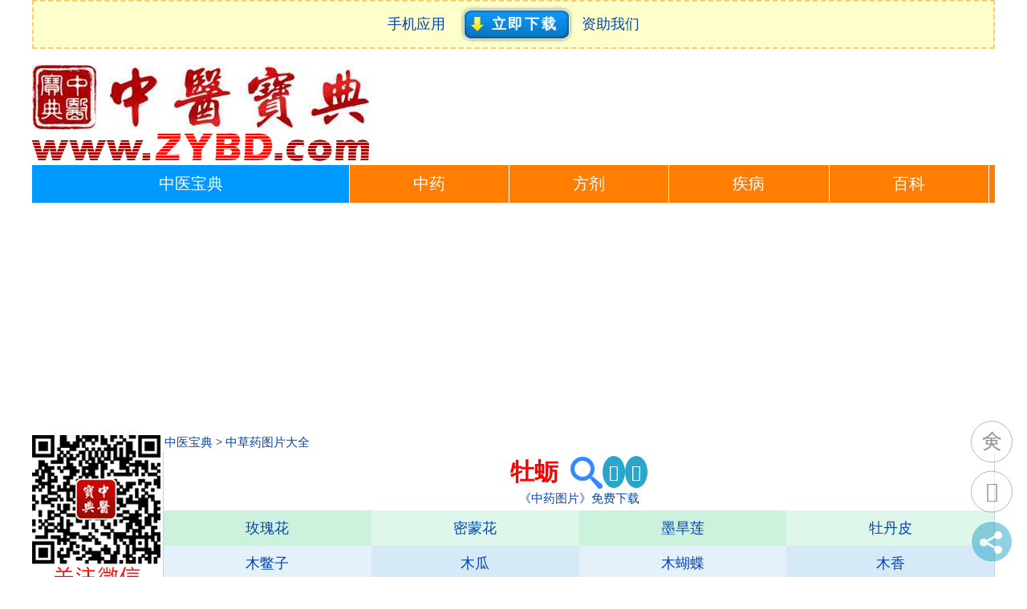

--- FILE ---
content_type: text/html
request_url: http://zhongyibaodian.com/zhongcaoyaotupian/muli.html
body_size: 7080
content:
<!DOCTYPE html PUBLIC "-//W3C//DTD XHTML 1.0 Transitional//EN" "http://www.w3.org/TR/xhtml1/DTD/xhtml1-transitional.dtd">
<html xmlns="http://www.w3.org/1999/xhtml" xml:lang="zh-CN" lang="zh-CN">
<head>
<meta name="applicable-device" content="pc,mobile">
<meta name="MobileOptimized" content="width"/>
<meta name="HandheldFriendly" content="true"/>
<meta name="viewport" content="width=device-width,initial-scale=1,minimum-scale=1">
<meta http-equiv="Content-Type" content="text/html; charset=utf-8"/>
<meta http-equiv="Content-Language" content="zh-CN" /><link rel="stylesheet" rev="stylesheet" href="http://zhongyibaodian.com/all/css.css" type="text/css" media="screen" />
<title>牡蛎_【中草药图片】中药图片大全</title>
<script src="/all/jquery.js"></script>
<script src="/ads/ads.js"></script>
</head>
<body>
<div id="divAll"><div id="divPage"><div id="divMiddle">
<div class="jklg"><script type="text/javascript" src="/all/jk.js"></script></div>
<div class="logo"><a title="中医宝典" href="/"><img alt="中医宝典" src="/all/zybd.jpg" border="0"/></a></div>
<ul class="m-dh-ul">
<li class="index"><a href="http://zhongyibaodian.com/">中医宝典</a></li>
<li><a href="http://zhongyaocai360.com/">中药</a></li>
<li><a href="http://zhongyaofangji.com/">方剂</a></li>
<li><a href="http://jb39.com/">疾病</a></li>
<li><a href="http://zhongyibaodian.net/" title="《中医宝典》中医百科">百科</a></li>
</ul><!-- ul m-dh-ul end -->
<div class="m-banner"><script type="text/javascript" charset="utf-8" src="/all/m-banner.js"></script></div>
<div id="divMain2">
<div class="l"><a href="/">中医宝典</a> > <a href="/zhongcaoyaotupian/">中草药图片大全</a></div>
<div class="r"><script type="text/javascript" src="/all/r.js"></script></div>
<div id="divMain">
<div class="post">
<h1 class="post-title">牡蛎<a class="qihuangss" title="中医搜索：牡蛎" target="_blank" href="http://zhongyisousuo.com/s?q=牡蛎&cs=UTF-8"><img class="qihuangss" src="/all/qhsearch.png" border="0" /></a></h1>
<script type="text/javascript" charset="utf-8" src="/all/nfxd.js"></script>
<script type="text/javascript" src="/all/h1-zytp-bottom-down.js"></script>
<div class="zybd2-page">
<ul class="zybd1-page"><li class="zybd1-page"><a href="/zhongcaoyaotupian/meiguihua.html" title="中药图片：玫瑰花">玫瑰花</a></li><li class="zybd1-page"><a href="/zhongcaoyaotupian/mimenghua.html" title="中药图片：密蒙花">密蒙花</a></li><li class="zybd1-page"><a href="/zhongcaoyaotupian/mohanlian.html" title="中药图片：墨旱莲">墨旱莲</a></li><li class="zybd1-page"><a href="/zhongcaoyaotupian/mudanpi.html" title="中药图片：牡丹皮">牡丹皮</a></li></ul>
<!-- <li class="zybd1-page-now"><a href="/zhongcaoyaotupian/muli.html" title="中药图片：牡蛎">牡蛎</a></li>-->
<ul class="zybd2-page"><li class="zybd1-page"><a href="/zhongcaoyaotupian/mubiezi.html" title="中药图片：木鳖子">木鳖子</a></li><li class="zybd1-page"><a href="/zhongcaoyaotupian/mugua.html" title="中药图片：木瓜">木瓜</a></li><li class="zybd1-page"><a href="/zhongcaoyaotupian/muhudie.html" title="中药图片：木蝴蝶">木蝴蝶</a></li><li class="zybd1-page"><a href="/zhongcaoyaotupian/muxiang.html" title="中药图片：木香">木香</a></li>
</ul>
</div><!-- div zybd2-page end -->
<script type="text/javascript" src="/all/g-m-tp.js"></script>
<div class="post-body">
<div class="tpg1"><script type="text/javascript" src="/all/tpg1.js"></script></div>
<div class="tpg2"><script type="text/javascript" src="/all/tpg2.js"></script></div>
<div class="zyctpbody">
<div class="spider"><p align="center"><img border="0" src="/all/zycpt/牡蛎.jpg"></p><p>本品为牡蛎科动物长牡蛎和大连湾牡蛎或近江牡蛎的贝壳。</p><p>【性味归经】咸、微寒。归肝、肾经。</p><p>【功能】<a target="_blank" href="http://zhongyaocai360.com/zhuzhi/pingganqianyang.html#zcytp" title="中药主治：平肝潜阳">平肝潜阳</a>，<a target="_blank" href="http://zhongyaocai360.com/zhuzhi/ruanjiansanjie.html#zcytp" title="中药主治：软坚散结">软坚散结</a>，<a target="_blank" href="http://zhongyaocai360.com/zhuzhi/shouliangushe.html#zcytp" title="中药主治：收敛固涩">收敛固涩</a>。</p><p>【主治】1、用于阴虚阳亢所致的<a target="_blank" href="http://zhongyaocai360.com/zhuzhi/fanzaobuan.html#zcytp" title="中药主治：烦躁不安">烦躁不安</a>、<a target="_blank" href="http://zhongyaocai360.com/zhuzhi/xinjishimian.html#zcytp" title="中药主治：心悸失眠">心悸失眠</a>、<a target="_blank" href="http://zhongyaocai360.com/zhuzhi/touyunmuxuan.html#zcytp" title="中药主治：头晕目眩">头晕目眩</a>及<a target="_blank" href="http://zhongyaocai360.com/zhuzhi/erming.html#zcytp" title="中药主治：耳鸣">耳鸣</a>等证。2、本品能<a target="_blank" href="http://zhongyaocai360.com/zhuzhi/ruanjian.html#zcytp" title="中药主治：软坚">软坚</a>以<a target="_blank" href="http://zhongyaocai360.com/zhuzhi/sanjie.html#zcytp" title="中药主治：散结">散结</a>块，适用痰火郁结之<a target="_blank" href="http://zhongyaocai360.com/zhuzhi/luoli.html#zcytp" title="中药主治：瘰疬">瘰疬</a>，<a target="_blank" href="http://zhongyaocai360.com/zhuzhi/tanhe.html#zcytp" title="中药主治：痰核">痰核</a>等证。3、本品煅用，长于<a target="_blank" href="http://zhongyaocai360.com/zhuzhi/shoulian.html#zcytp" title="中药主治：收敛">收敛</a>固涩。</p><p>【成分】</p><p>【药理】</p><p>【用法用量】15-30g。除收敛固涩系煅用外，均<a target="_blank" href="http://zhongyaocai360.com/zhuzhi/shengyong.html#zcytp" title="中药主治：生用">生用</a>。</p><p>【注意事项】</p></div><!-- div spider end -->
</div><!-- zyctpbody end -->
<div class="zyctpxg2">相关药图：<a class="r" href="/zhongcaoyaotupian/daimao.html">玳瑁</a>　<a href="/zhongcaoyaotupian/tianma.html">天麻</a>　<a href="/zhongcaoyaotupian/gouteng.html">钩藤</a>　<a href="/zhongcaoyaotupian/hehuanpi.html">合欢皮</a>　<a href="/zhongcaoyaotupian/baiziren.html">柏子仁</a>　<a href="/zhongcaoyaotupian/suanzaoren.html">酸枣仁</a></div>
<div class="TCM-page">
<ul class="TCM-page">
<li class="page-previous"><a href="/zhongcaoyaotupian/mudanpi.html" title="中药图片：牡丹皮">上一篇</a></li>
<li class="page-mulu"><a target="_blank" href="/zhongcaoyaotupian/#pingganxifengyao" title="中草药分类：平肝息风药">目录</a></li><!-- /zhongcaoyaotupian/muli.html==中药图片：牡蛎 -->
<li class="page-next"><a href="/zhongcaoyaotupian/mubiezi.html" title="中药图片：木鳖子">下一篇</a></li>
</ul></div><!-- ul TCM-page end -->
<script type="text/javascript" src="/all/TCM-page-bcgm.js"></script>
<div class="zyctpgd"><a href="/zhongcaoyaotupian/#jiebiaoyao">解表药</a>　<a href="/zhongcaoyaotupian/#huatanzhikeyao">化痰止咳药</a>　<a href="/zhongcaoyaotupian/#qingreyao">清热药</a>　<a href="/zhongcaoyaotupian/#wenliyao">温里药</a>　<a href="/zhongcaoyaotupian/#qufengshiyao">祛风湿药</a>　<a href="/zhongcaoyaotupian/#fangxianghuashiyao">芳香化湿药</a>　<a href="/zhongcaoyaotupian/#lishuishenshiyao">利水渗湿药</a>　<a href="/zhongcaoyaotupian/#liqiyao">理气药</a>　<a href="/zhongcaoyaotupian/#lixueyao">理血药</a>　<a href="/zhongcaoyaotupian/#kaiqiaoyao">开窍药</a>　<a href="/zhongcaoyaotupian/#anshenyao">安神药</a>　<a href="/zhongcaoyaotupian/#pingganxifengyao">平肝息风药</a>　<a href="/zhongcaoyaotupian/#buyiyao">补益药</a>　<a href="/zhongcaoyaotupian/#guseyao">固涩药</a>　<a href="/zhongcaoyaotupian/#xiaodaoyao">消导药</a>　<a href="/zhongcaoyaotupian/#xiexiayao">泻下药</a>　<a href="/zhongcaoyaotupian/#quchongyao">驱虫药</a>　<a href="/zhongcaoyaotupian/#waiyongyaojiqitayao">外用药及其它药</a>　<a href="/zhongcaoyaotupian/#yongtuyao">涌吐药</a>　<a title="中药大全" href="http://zhongyaocai360.com/" target="_blank"><font color="#ff0000">更多中药...</font></a>　<a title="中医药方" href="http://zhongyaofangji.com/" target="_blank">更多药方...</a></div><p><center><a href="/app/" target="_blank">中医宝典App下载</a></center></p><h2 class="search">牡蛎</h2><ul class="a-b search"><li class="bd-s-bcgm"><a target="_blank" href="http://zhongyibaodian.com/bcgm/muli.html"><span class="keywords"><strong>牡蛎</strong></span>【本草纲目】</a></li><li class="bd-s-benc"><a target="_blank" href="http://zhongyibaodian.com/bencaogangmu/muli.html"><span class="keywords"><strong>牡蛎</strong></span>【本草纲目】图文版</a></li><li class="bd-s-TCM"><a target="_blank" href="http://zhongyibaodian.com/zhongyao/b28657.html"><span class="keywords"><strong>牡蛎</strong></span>【动物类中药】</a></li><li class="bd-s-zydq"><a target="_blank" href="http://zhongyaocai360.com/M/muli.html"><span class="keywords"><strong>牡蛎</strong></span>【中药大全】</a></li><li class="bd-s-zytp"><a target="_blank" href="http://zhongyibaodian.com/zhongyaotupu/1138.html"><span class="keywords"><strong>牡蛎</strong></span>【中药图谱】</a></li><li class="bd-s-qhzs"><a target="_blank" href="http://qihuangzhishu.com/246/467.htm"><span class="keywords"><strong>牡蛎</strong></span>《本草备要》</a></li><li class="bd-s-qhzs"><a target="_blank" href="http://qihuangzhishu.com/734/460.htm"><span class="keywords"><strong>牡蛎</strong></span>《本草便读》</a></li><li class="bd-s-book"><a target="_blank" href="http://zhongyibaodian.com/bencaochengyabanji/938-10-34.html"><span class="keywords"><strong>牡蛎</strong></span>《本草乘雅半偈》</a></li><li class="bd-s-qhzs"><a target="_blank" href="http://qihuangzhishu.com/938/69.htm"><span class="keywords"><strong>牡蛎</strong></span>《本草乘雅半偈》</a></li><li class="bd-s-book"><a target="_blank" href="http://zhongyibaodian.com/bencaochongyuan/705-5-122.html"><span class="keywords"><strong>牡蛎</strong></span>《本草崇原》</a></li><li class="bd-s-qhzs"><a target="_blank" href="http://qihuangzhishu.com/705/125.htm"><span class="keywords"><strong>牡蛎</strong></span>《本草崇原》</a></li><li class="bd-s-qhzs"><a target="_blank" href="http://qihuangzhishu.com/634/707.htm"><span class="keywords"><strong>牡蛎</strong></span>《本草从新》</a></li><li class="bd-s-qhzs"><a target="_blank" href="http://qihuangzhishu.com/776/621.htm"><span class="keywords"><strong>牡蛎</strong></span>《本草撮要》</a></li><li class="bd-s-qhzs"><a target="_blank" href="http://qihuangzhishu.com/764/656.htm"><span class="keywords"><strong>牡蛎</strong></span>《本草分经》</a></li><li class="bd-s-qhzs"><a target="_blank" href="http://qihuangzhishu.com/764/884.htm"><span class="keywords"><strong>牡蛎</strong></span>《本草分经》</a></li><li class="bd-s-qhzs"><a target="_blank" href="http://qihuangzhishu.com/105/622.htm"><span class="keywords"><strong>牡蛎</strong></span>《本草纲目》</a></li><li class="bd-s-qhzs"><a target="_blank" href="http://qihuangzhishu.com/222/408.htm"><span class="keywords"><strong>牡蛎</strong></span>《本草经集注》</a></li><li class="bd-s-book"><a target="_blank" href="http://zhongyibaodian.com/bencaojingjie/741-12-35.html"><span class="keywords"><strong>牡蛎</strong></span>《本草经解》</a></li><li class="bd-s-qhzs"><a target="_blank" href="http://qihuangzhishu.com/741/181.htm"><span class="keywords"><strong>牡蛎</strong></span>《本草经解》</a></li><li class="bd-s-qhzs"><a target="_blank" href="http://qihuangzhishu.com/253/466.htm"><span class="keywords"><strong>牡蛎</strong></span>《本草蒙筌》</a></li><li class="bd-s-qhzs"><a target="_blank" href="http://qihuangzhishu.com/619/99.htm"><span class="keywords"><strong>牡蛎</strong></span>《本草求真》</a></li><li class="bd-s-book"><a target="_blank" href="http://zhongyibaodian.com/bencaoxinbian/624-18-81.html"><span class="keywords"><strong>牡蛎</strong></span>《本草新编》</a></li><li class="bd-s-qhzs"><a target="_blank" href="http://qihuangzhishu.com/624/277.htm"><span class="keywords"><strong>牡蛎</strong></span>《本草新编》</a></li><li class="bd-s-qhzs"><a target="_blank" href="http://qihuangzhishu.com/244/346.htm"><span class="keywords"><strong>牡蛎</strong></span>《本草衍义》</a></li><li class="bd-s-book"><a target="_blank" href="http://zhongyibaodian.com/bencaoyidu5557/254-13-12.html"><span class="keywords"><strong>牡蛎</strong></span>《本草易读》</a></li><li class="bd-s-qhzs"><a target="_blank" href="http://qihuangzhishu.com/254/599.htm"><span class="keywords"><strong>牡蛎</strong></span>《本草易读》</a></li><li class="bd-s-book"><a target="_blank" href="http://zhongyibaodian.com/bencaozeyaogangmu/765-8-41.html"><span class="keywords"><strong>牡蛎</strong></span>《本草择要纲目》</a></li><li class="bd-s-qhzs"><a target="_blank" href="http://qihuangzhishu.com/765/47.htm"><span class="keywords"><strong>牡蛎</strong></span>《本草择要纲目》</a></li><li class="bd-s-qhzs"><a target="_blank" href="http://qihuangzhishu.com/633/704.htm"><span class="keywords"><strong>牡蛎</strong></span>《本经逢原》</a></li><li class="bd-s-qhzs"><a target="_blank" href="http://qihuangzhishu.com/689/653.htm"><span class="keywords"><strong>牡蛎</strong></span>《得配本草》</a></li><li class="bd-s-qhzs"><a target="_blank" href="http://qihuangzhishu.com/617/310.htm"><span class="keywords"><strong>牡蛎</strong></span>《顾松园医镜》</a></li><li class="bd-s-qhzs"><a target="_blank" href="http://qihuangzhishu.com/243/114.htm"><span class="keywords"><strong>牡蛎</strong></span>《海药本草》</a></li><li class="bd-s-qhzs"><a target="_blank" href="http://qihuangzhishu.com/119/328.htm"><span class="keywords"><strong>牡蛎</strong></span>《雷公炮制药性解》</a></li><li class="bd-s-book"><a target="_blank" href="http://zhongyibaodian.com/leigongpaozhilun/118-3-85.html"><span class="keywords"><strong>牡蛎</strong></span>《雷公炮炙论》</a></li><li class="bd-s-qhzs"><a target="_blank" href="http://qihuangzhishu.com/118/88.htm"><span class="keywords"><strong>牡蛎</strong></span>《雷公炮炙论》</a></li><li class="bd-s-qhzs"><a target="_blank" href="http://qihuangzhishu.com/763/186.htm"><span class="keywords"><strong>牡蛎</strong></span>《名医别录》</a></li><li class="bd-s-qhzs"><a target="_blank" href="http://qihuangzhishu.com/120/641.htm"><span class="keywords"><strong>牡蛎</strong></span>《千金翼方》</a></li><li class="bd-s-qhzs"><a target="_blank" href="http://qihuangzhishu.com/104/137.htm"><span class="keywords"><strong>牡蛎</strong></span>《神农本草经》</a></li><li class="bd-s-qhzs"><a target="_blank" href="http://qihuangzhishu.com/242/142.htm"><span class="keywords"><strong>牡蛎</strong></span>《食疗本草》</a></li><li class="bd-s-qhzs"><a target="_blank" href="http://qihuangzhishu.com/245/283.htm"><span class="keywords"><strong>牡蛎</strong></span>《汤液本草》</a></li><li class="bd-s-qhzs"><a target="_blank" href="http://qihuangzhishu.com/794/342.htm"><span class="keywords"><strong>牡蛎</strong></span>《外科全生集》</a></li><li class="bd-s-qhzs"><a target="_blank" href="http://qihuangzhishu.com/225/192.htm"><span class="keywords"><strong>牡蛎</strong></span>《吴普本草》</a></li><li class="bd-s-qhzs"><a target="_blank" href="http://qihuangzhishu.com/223/634.htm"><span class="keywords"><strong>牡蛎</strong></span>《新修本草》</a></li><li class="bd-s-book"><a target="_blank" href="http://zhongyibaodian.com/yaolongxiaopin/1256-5-313.html"><span class="keywords"><strong>牡蛎</strong></span>《药笼小品》</a></li><li class="bd-s-qhzs"><a target="_blank" href="http://qihuangzhishu.com/1256/316.htm"><span class="keywords"><strong>牡蛎</strong></span>《药笼小品》</a></li><li class="bd-s-book"><a target="_blank" href="http://zhongyibaodian.com/yaozheng/895-7-20.html"><span class="keywords"><strong>牡蛎</strong></span>《药征》</a></li><li class="bd-s-qhzs"><a target="_blank" href="http://qihuangzhishu.com/895/57.htm"><span class="keywords"><strong>牡蛎</strong></span>《药征》</a></li><li class="bd-s-qhzs"><a target="_blank" href="http://qihuangzhishu.com/346/212.htm"><span class="keywords"><strong>牡蛎</strong></span>《医学入门》</a></li><li class="bd-s-qhzs"><a target="_blank" href="http://qihuangzhishu.com/762/414.htm"><span class="keywords"><strong>牡蛎</strong></span>《增广和剂局方药性总论》</a></li><li class="bd-s-book"><a target="_blank" href="http://zhongyibaodian.com/changshayaojie/1299-8-36.html"><span class="keywords"><strong>牡蛎</strong></span>《长沙药解》</a></li><li class="bd-s-qhzs"><a target="_blank" href="http://qihuangzhishu.com/1299/162.htm"><span class="keywords"><strong>牡蛎</strong></span>《长沙药解》</a></li><li class="bd-s-qhzs"><a target="_blank" href="http://qihuangzhishu.com/877/102.htm"><span class="keywords"><strong>牡蛎</strong></span>《珍珠囊补遗药性赋》</a></li><li class="bd-s-book"><a target="_blank" href="http://zhongyibaodian.com/zhengleibencao/471-27-4.html"><span class="keywords"><strong>牡蛎</strong></span>《证类本草》</a></li><li class="bd-s-qhzs"><a target="_blank" href="http://qihuangzhishu.com/471/1193.htm"><span class="keywords"><strong>牡蛎</strong></span>《证类本草》</a></li><li class="bd-s-qhzs"><a target="_blank" href="http://qihuangzhishu.com/131/326.htm"><span class="keywords"><strong>牡蛎</strong></span>《中药炮制》</a></li><li class="bd-s-qhzs"><a target="_blank" href="http://qihuangzhishu.com/69/446.htm"><span class="keywords"><strong>牡蛎</strong></span>《中药学》</a></li><li class="bd-s-qhzs"><a target="_blank" href="http://qihuangzhishu.com/342/2437.htm"><span class="keywords"><strong>牡蛎</strong></span>粉《冯氏锦囊秘录》</a></li><li class="bd-s-book"><a target="_blank" href="http://zhongyibaodian.com/yixuezhongzhongcanxilu/513-37-14.html"><span class="keywords"><strong>牡蛎</strong></span>解《医学衷中参西录》</a></li><li class="bd-s-qhzs"><a target="_blank" href="http://qihuangzhishu.com/513/228.htm"><span class="keywords"><strong>牡蛎</strong></span>解《医学衷中参西录》</a></li><li class="bd-s-bcgm"><a target="_blank" href="http://zhongyibaodian.com/bcgm/mulirou.html"><span class="keywords"><strong>牡蛎</strong></span>肉【本草纲目】</a></li><li class="bd-s-zydq"><a target="_blank" href="http://zhongyaocai360.com/M/mulirou.html"><span class="keywords"><strong>牡蛎</strong></span>肉【中药大全】</a></li><li class="bd-s-qhzs"><a target="_blank" href="http://qihuangzhishu.com/331/300.htm"><span class="keywords"><strong>牡蛎</strong></span>肉《饮食须知》</a></li><li class="bd-s-zyfj"><a target="_blank" href="http://zhongyaofangji.com/m/mulisan.html"><span class="keywords"><strong>牡蛎</strong></span>散【方剂大全】</a></li><li class="bd-s-qhzs"><a target="_blank" href="http://qihuangzhishu.com/221/725.htm"><span class="keywords"><strong>牡蛎</strong></span>散《备急千金要方》</a></li><li class="bd-s-qhzs"><a target="_blank" href="http://qihuangzhishu.com/342/1022.htm"><span class="keywords"><strong>牡蛎</strong></span>散《冯氏锦囊秘录》</a></li><li class="bd-s-qhzs"><a target="_blank" href="http://qihuangzhishu.com/621/761.htm"><span class="keywords"><strong>牡蛎</strong></span>散《妇人大全良方》</a></li><li class="bd-s-qhzs"><a target="_blank" href="http://qihuangzhishu.com/946/230.htm"><span class="keywords"><strong>牡蛎</strong></span>散《普济本事方》</a></li><li class="bd-s-qhzs"><a target="_blank" href="http://qihuangzhishu.com/627/1177.htm"><span class="keywords"><strong>牡蛎</strong></span>散《三因极一病证方论》</a></li><li class="bd-s-qhzs"><a target="_blank" href="http://qihuangzhishu.com/627/323.htm"><span class="keywords"><strong>牡蛎</strong></span>散《三因极一病证方论》</a></li><li class="bd-s-qhzs"><a target="_blank" href="http://qihuangzhishu.com/627/529.htm"><span class="keywords"><strong>牡蛎</strong></span>散《三因极一病证方论》</a></li><li class="bd-s-qhzs"><a target="_blank" href="http://qihuangzhishu.com/635/588.htm"><span class="keywords"><strong>牡蛎</strong></span>散《太平惠民和剂局方》</a></li><li class="bd-s-qhzs"><a target="_blank" href="http://qihuangzhishu.com/822/323.htm"><span class="keywords"><strong>牡蛎</strong></span>散《医方论》</a></li><li class="bd-s-zyfj"><a target="_blank" href="http://zhongyaofangji.com/m/mulitang.html"><span class="keywords"><strong>牡蛎</strong></span>汤【方剂大全】</a></li><li class="bd-s-qhzs"><a target="_blank" href="http://qihuangzhishu.com/221/766.htm"><span class="keywords"><strong>牡蛎</strong></span>汤《备急千金要方》</a></li><li class="bd-s-zyfj"><a target="_blank" href="http://zhongyaofangji.com/m/muliwan.html"><span class="keywords"><strong>牡蛎</strong></span>丸【方剂大全】</a></li><li class="bd-s-qhzs"><a target="_blank" href="http://qihuangzhishu.com/221/281.htm"><span class="keywords"><strong>牡蛎</strong></span>丸《备急千金要方》</a></li><li class="bd-s-qhzs"><a target="_blank" href="http://qihuangzhishu.com/821/730.htm">生<span class="keywords"><strong>牡蛎</strong></span>《药性切用》</a></li><li class="bd-s-zydq"><a target="_blank" href="http://zhongyaocai360.com/T/tumuli.html">土<span class="keywords"><strong>牡蛎</strong></span>【中药大全】</a></li><li class="bd-s-TCM"><a target="_blank" href="http://zhongyibaodian.com/zhongyao/a8488.html"><span class="keywords"><strong>牡蛎</strong></span>简介【中药基础】</a></li><li class="bd-s-qhzs"><a target="_blank" href="http://qihuangzhishu.com/775/79.htm">左顾<span class="keywords"><strong>牡蛎</strong></span>《本草害利》</a></li><li class="bd-s-qhzs"><a target="_blank" href="http://qihuangzhishu.com/139/213.htm">鳖龟<span class="keywords"><strong>牡蛎</strong></span>汤《食物疗法》</a></li><li class="bd-s-book"><a target="_blank" href="http://zhongyibaodian.com/bencaosibianlu/704-9-33.html">鳖甲、<span class="keywords"><strong>牡蛎</strong></span>《本草思辨录》</a></li><li class="bd-s-qhzs"><a target="_blank" href="http://qihuangzhishu.com/704/113.htm">鳖甲、<span class="keywords"><strong>牡蛎</strong></span>《本草思辨录》</a></li><li class="bd-s-zyfj"><a target="_blank" href="http://zhongyaofangji.com/c/chaihumulitang.html">柴胡<span class="keywords"><strong>牡蛎</strong></span>汤【方剂大全】</a></li><li class="bd-s-zyfj"><a target="_blank" href="http://zhongyaofangji.com/d/daihuangmulitang.html">大黄<span class="keywords"><strong>牡蛎</strong></span>汤【方剂大全】</a></li><li class="bd-s-zyfj"><a target="_blank" href="http://zhongyaofangji.com/j/jiaohanmulisan.html">脚汗<span class="keywords"><strong>牡蛎</strong></span>散【方剂大全】</a></li><li class="bd-s-qhzs"><a target="_blank" href="http://qihuangzhishu.com/1294/138.htm">栝蒌<span class="keywords"><strong>牡蛎</strong></span>散《金匮悬解》</a></li><li class="bd-s-qhzs"><a target="_blank" href="http://qihuangzhishu.com/944/268.htm">栝蒌<span class="keywords"><strong>牡蛎</strong></span>散《伤寒括要》</a></li><li class="bd-s-qhzs"><a target="_blank" href="http://qihuangzhishu.com/760/269.htm">栝蒌<span class="keywords"><strong>牡蛎</strong></span>散《退思集类方歌注》</a></li><li class="bd-s-qhzs"><a target="_blank" href="http://qihuangzhishu.com/1101/603.htm">栝蒌<span class="keywords"><strong>牡蛎</strong></span>散《圆运动的古中医学》</a></li><li class="bd-s-zyfj"><a target="_blank" href="http://zhongyaofangji.com/g/gualoumulisan.html">栝楼<span class="keywords"><strong>牡蛎</strong></span>散【方剂大全】</a></li><li class="bd-s-TCM"><a target="_blank" href="http://zhongyibaodian.com/shiliao/b34403.html"><span class="keywords"><strong>牡蛎</strong></span>（蚝）【中医食疗药食同源】</a></li><li class="bd-s-zyfj"><a target="_blank" href="http://zhongyaofangji.com/m/mulibaishusan.html"><span class="keywords"><strong>牡蛎</strong></span>白术散【方剂大全】</a></li><li class="bd-s-zyfj"><a target="_blank" href="http://zhongyaofangji.com/m/mulidaihuangtang.html"><span class="keywords"><strong>牡蛎</strong></span>大黄汤【方剂大全】</a></li><li class="bd-s-zyfj"><a target="_blank" href="http://zhongyaofangji.com/m/mulizexiesan.html"><span class="keywords"><strong>牡蛎</strong></span>泽泻散【方剂大全】</a></li><li class="bd-s-qhzs"><a target="_blank" href="http://qihuangzhishu.com/944/261.htm"><span class="keywords"><strong>牡蛎</strong></span>泽泻散《伤寒括要》</a></li><li class="bd-s-qhzs"><a target="_blank" href="http://qihuangzhishu.com/1101/430.htm"><span class="keywords"><strong>牡蛎</strong></span>泽泻散《圆运动的古中医学》</a></li><li class="bd-s-book"><a target="_blank" href="http://zhongyibaodian.com/shanghanxunyuan/725-8-109.html"><span class="keywords"><strong>牡蛎</strong></span>泽泻汤《伤寒寻源》</a></li><li class="bd-s-qhzs"><a target="_blank" href="http://qihuangzhishu.com/725/192.htm"><span class="keywords"><strong>牡蛎</strong></span>泽泻汤《伤寒寻源》</a></li><li class="bd-s-zyfj"><a target="_blank" href="http://zhongyaofangji.com/z/zigenmulitang.html">紫根<span class="keywords"><strong>牡蛎</strong></span>汤【方剂大全】</a></li><li class="bd-s-TCM"><a target="_blank" href="http://zhongyibaodian.com/zhongyao/a8110.html">补益药之<span class="keywords"><strong>牡蛎</strong></span>【中药基础】</a></li><li class="bd-s-qhzs"><a target="_blank" href="http://qihuangzhishu.com/103/348.htm">括蒌<span class="keywords"><strong>牡蛎</strong></span>散方《伤寒杂病论》</a></li><li class="bd-s-qhzs"><a target="_blank" href="http://qihuangzhishu.com/337/189.htm">栝蒌<span class="keywords"><strong>牡蛎</strong></span>散方《医宗金鉴》</a></li><li class="bd-s-TCM"><a target="_blank" href="http://zhongyibaodian.com/yangsheng-2/a5317.html"><span class="keywords"><strong>牡蛎</strong></span>药膳3款【药物养生】</a></li><li class="bd-s-qhzs"><a target="_blank" href="http://qihuangzhishu.com/98/110.htm"><span class="keywords"><strong>牡蛎</strong></span>泽泻散方《伤寒论》</a></li><li class="bd-s-qhzs"><a target="_blank" href="http://qihuangzhishu.com/103/340.htm"><span class="keywords"><strong>牡蛎</strong></span>泽泻散方《伤寒杂病论》</a></li><li class="bd-s-qhzs"><a target="_blank" href="http://qihuangzhishu.com/337/118.htm"><span class="keywords"><strong>牡蛎</strong></span>泽泻散方《医宗金鉴》</a></li><li class="bd-s-TCM"><a target="_blank" href="http://zhongyibaodian.com/zhongyao/a9239.html"><span class="keywords"><strong>牡蛎</strong></span>真假识别【中药鉴别】</a></li><li class="bd-s-zyfj"><a target="_blank" href="http://zhongyaofangji.com/g/guizhijianglingmulitang.html">桂枝姜苓<span class="keywords"><strong>牡蛎</strong></span>汤【方剂大全】</a></li><li class="bd-s-qhzs"><a target="_blank" href="http://qihuangzhishu.com/1294/172.htm">桂枝龙骨<span class="keywords"><strong>牡蛎</strong></span>汤《金匮悬解》</a></li><li class="bd-s-qhzs"><a target="_blank" href="http://qihuangzhishu.com/1101/516.htm">桂枝龙骨<span class="keywords"><strong>牡蛎</strong></span>汤《圆运动的古中医学》</a></li><li class="bd-s-zyfj"><a target="_blank" href="http://zhongyaofangji.com/h/huangqirenshenmulitang.html">黄耆人参<span class="keywords"><strong>牡蛎</strong></span>汤【方剂大全】</a></li><li class="bd-s-TCM"><a target="_blank" href="http://zhongyibaodian.com/zhongyao/a9238.html"><span class="keywords"><strong>牡蛎</strong></span>的鉴别方法【中药鉴别】</a></li><li class="bd-s-TCM"><a target="_blank" href="http://zhongyibaodian.com/zhongyao/a9761.html"><span class="keywords"><strong>牡蛎</strong></span>的炮制方法【中药炮制】</a></li><li class="bd-s-TCM"><a target="_blank" href="http://zhongyibaodian.com/zhongyao/a10382.html"><span class="keywords"><strong>牡蛎</strong></span>的人工养殖【中药种贮】</a></li><li class="bd-s-zyfj"><a target="_blank" href="http://zhongyaofangji.com/m/mulihuangqiguizhitang.html"><span class="keywords"><strong>牡蛎</strong></span>黄耆桂枝汤【方剂大全】</a></li><li class="bd-s-book"><a target="_blank" href="http://zhongyibaodian.com/tangtougejue/842-21-8.html">阳虚自汗<span class="keywords"><strong>牡蛎</strong></span>散《汤头歌诀》</a></li><li class="bd-s-qhzs"><a target="_blank" href="http://qihuangzhishu.com/842/201.htm">阳虚自汗<span class="keywords"><strong>牡蛎</strong></span>散《汤头歌诀》</a></li><li class="bd-s-zyfj"><a target="_blank" href="http://zhongyaofangji.com/c/chaihujialonggumulitang.html">柴胡加龙骨<span class="keywords"><strong>牡蛎</strong></span>汤【方剂大全】</a></li><li class="bd-s-qhzs"><a target="_blank" href="http://qihuangzhishu.com/944/172.htm">柴胡加龙骨<span class="keywords"><strong>牡蛎</strong></span>汤《伤寒括要》</a></li><li class="bd-s-book"><a target="_blank" href="http://zhongyibaodian.com/shanghanxunyuan/725-8-38.html">柴胡加龙骨<span class="keywords"><strong>牡蛎</strong></span>汤《伤寒寻源》</a></li><li class="bd-s-qhzs"><a target="_blank" href="http://qihuangzhishu.com/725/121.htm">柴胡加龙骨<span class="keywords"><strong>牡蛎</strong></span>汤《伤寒寻源》</a></li><li class="bd-s-qhzs"><a target="_blank" href="http://qihuangzhishu.com/760/141.htm">柴胡加龙骨<span class="keywords"><strong>牡蛎</strong></span>汤《退思集类方歌注》</a></li><li class="bd-s-qhzs"><a target="_blank" href="http://qihuangzhishu.com/1101/401.htm">柴胡加龙骨<span class="keywords"><strong>牡蛎</strong></span>汤《圆运动的古中医学》</a></li><li class="bd-s-qhzs"><a target="_blank" href="http://qihuangzhishu.com/648/347.htm">柴胡加龙骨<span class="keywords"><strong>牡蛎</strong></span>证《医学摘粹》</a></li><li class="bd-s-zyfj"><a target="_blank" href="http://zhongyaofangji.com/g/guizhijialonggumulitang.html">桂枝加龙骨<span class="keywords"><strong>牡蛎</strong></span>汤【方剂大全】</a></li><li class="bd-s-qhzs"><a target="_blank" href="http://qihuangzhishu.com/103/364.htm">桂枝龙骨<span class="keywords"><strong>牡蛎</strong></span>汤方《伤寒杂病论》</a></li><li class="bd-s-TCM"><a target="_blank" href="http://zhongyibaodian.com/changshi/b27461.html"><span class="keywords"><strong>牡蛎</strong></span>的功效与作用【食物营养】</a></li><li class="bd-s-TCM"><a target="_blank" href="http://zhongyibaodian.com/pianfang-mifang/a12701.html"><span class="keywords"><strong>牡蛎</strong></span>治肺结核盗汗【中药偏方秘方】</a></li><li class="bd-s-qhzs"><a target="_blank" href="http://qihuangzhishu.com/103/49.htm">百合地黄加<span class="keywords"><strong>牡蛎</strong></span>汤方《伤寒杂病论》</a></li><li class="bd-s-qhzs"><a target="_blank" href="http://qihuangzhishu.com/98/42.htm">柴胡加龙骨<span class="keywords"><strong>牡蛎</strong></span>汤方《伤寒论》</a></li><li class="bd-s-qhzs"><a target="_blank" href="http://qihuangzhishu.com/103/159.htm">柴胡加龙骨<span class="keywords"><strong>牡蛎</strong></span>汤方《伤寒杂病论》</a></li><li class="bd-s-qhzs"><a target="_blank" href="http://qihuangzhishu.com/337/126.htm">柴胡加龙骨<span class="keywords"><strong>牡蛎</strong></span>汤方《医宗金鉴》</a></li><li class="bd-s-qhzs"><a target="_blank" href="http://qihuangzhishu.com/115/191.htm">柴胡加龙骨<span class="keywords"><strong>牡蛎</strong></span>汤证《临证实验录》</a></li><li class="bd-s-qhzs"><a target="_blank" href="http://qihuangzhishu.com/115/202.htm">柴胡加龙骨<span class="keywords"><strong>牡蛎</strong></span>汤证《临证实验录》</a></li><li class="bd-s-qhzs"><a target="_blank" href="http://qihuangzhishu.com/115/211.htm">柴胡加龙骨<span class="keywords"><strong>牡蛎</strong></span>汤证《临证实验录》</a></li><li class="bd-s-qhzs"><a target="_blank" href="http://qihuangzhishu.com/115/217.htm">柴胡加龙骨<span class="keywords"><strong>牡蛎</strong></span>汤证《临证实验录》</a></li><li class="bd-s-qhzs"><a target="_blank" href="http://qihuangzhishu.com/115/219.htm">柴胡加龙骨<span class="keywords"><strong>牡蛎</strong></span>汤证《临证实验录》</a></li><li class="bd-s-zyfj"><a target="_blank" href="http://zhongyaofangji.com/g/guizhigancaolonggumulitang.html">桂枝甘草龙骨<span class="keywords"><strong>牡蛎</strong></span>汤【方剂大全】</a></li><li class="bd-s-qhzs"><a target="_blank" href="http://qihuangzhishu.com/944/200.htm">桂枝甘草龙骨<span class="keywords"><strong>牡蛎</strong></span>汤《伤寒括要》</a></li><li class="bd-s-book"><a target="_blank" href="http://zhongyibaodian.com/shanghanxunyuan/725-8-17.html">桂枝甘草龙骨<span class="keywords"><strong>牡蛎</strong></span>汤《伤寒寻源》</a></li><li class="bd-s-qhzs"><a target="_blank" href="http://qihuangzhishu.com/725/100.htm">桂枝甘草龙骨<span class="keywords"><strong>牡蛎</strong></span>汤《伤寒寻源》</a></li><li class="bd-s-qhzs"><a target="_blank" href="http://qihuangzhishu.com/760/53.htm">桂枝甘草龙骨<span class="keywords"><strong>牡蛎</strong></span>汤《退思集类方歌注》</a></li><li class="bd-s-qhzs"><a target="_blank" href="http://qihuangzhishu.com/1101/337.htm">桂枝甘草龙骨<span class="keywords"><strong>牡蛎</strong></span>汤《圆运动的古中医学》</a></li><li class="bd-s-qhzs"><a target="_blank" href="http://qihuangzhishu.com/337/207.htm">桂枝加龙骨<span class="keywords"><strong>牡蛎</strong></span>汤方《医宗金鉴》</a></li><li class="bd-s-book"><a target="_blank" href="http://zhongyibaodian.com/jingfangshiyanlu/1032-5-11.html">桂枝加龙骨<span class="keywords"><strong>牡蛎</strong></span>汤证《经方实验录》</a></li><li class="bd-s-book"><a target="_blank" href="http://zhongyibaodian.com/linzhengshiyanlu/115-46-1.html">桂枝加龙骨<span class="keywords"><strong>牡蛎</strong></span>汤证《临证实验录》</a></li><li class="bd-s-qhzs"><a target="_blank" href="http://qihuangzhishu.com/115/204.htm">桂枝加龙骨<span class="keywords"><strong>牡蛎</strong></span>汤证《临证实验录》</a></li><li class="bd-s-qhzs"><a target="_blank" href="http://qihuangzhishu.com/98/44.htm">桂枝甘草龙骨<span class="keywords"><strong>牡蛎</strong></span>汤方《伤寒论》</a></li><li class="bd-s-qhzs"><a target="_blank" href="http://qihuangzhishu.com/103/163.htm">桂枝甘草龙骨<span class="keywords"><strong>牡蛎</strong></span>汤方《伤寒杂病论》</a></li><li class="bd-s-qhzs"><a target="_blank" href="http://qihuangzhishu.com/337/129.htm">桂枝甘草龙骨<span class="keywords"><strong>牡蛎</strong></span>汤方《医宗金鉴》</a></li><li class="bd-s-pf"><a target="_blank" href="http://zhongyaofangji.com/pianfang/4571.html"><span class="keywords"><strong>牡蛎</strong></span>餐男人的滋补盛宴【偏方】</a></li><li class="bd-s-book"><a target="_blank" href="http://zhongyibaodian.com/linzhengshiyanlu/115-53-2.html">柴胡加龙骨<span class="keywords"><strong>牡蛎</strong></span>汤证其二《临证实验录》</a></li><li class="bd-s-qhzs"><a target="_blank" href="http://qihuangzhishu.com/115/229.htm">柴胡加龙骨<span class="keywords"><strong>牡蛎</strong></span>汤证其二《临证实验录》</a></li><li class="bd-s-book"><a target="_blank" href="http://zhongyibaodian.com/linzhengshiyanlu/115-53-1.html">柴胡加龙骨<span class="keywords"><strong>牡蛎</strong></span>汤证其一《临证实验录》</a></li><li class="bd-s-qhzs"><a target="_blank" href="http://qihuangzhishu.com/115/228.htm">柴胡加龙骨<span class="keywords"><strong>牡蛎</strong></span>汤证其一《临证实验录》</a></li><li class="bd-s-qhzs"><a target="_blank" href="http://qihuangzhishu.com/103/124.htm">地黄半夏<span class="keywords"><strong>牡蛎</strong></span>酸枣仁汤方《伤寒杂病论》</a></li><li class="bd-s-qhzs"><a target="_blank" href="http://qihuangzhishu.com/1032/61.htm">桂枝加龙骨<span class="keywords"><strong>牡蛎</strong></span>汤证其二《经方实验录》</a></li><li class="bd-s-book"><a target="_blank" href="http://zhongyibaodian.com/linzhengshiyanlu/115-43-2.html">桂枝加龙骨<span class="keywords"><strong>牡蛎</strong></span>汤证其二《临证实验录》</a></li><li class="bd-s-qhzs"><a target="_blank" href="http://qihuangzhishu.com/115/190.htm">桂枝加龙骨<span class="keywords"><strong>牡蛎</strong></span>汤证其二《临证实验录》</a></li><li class="bd-s-qhzs"><a target="_blank" href="http://qihuangzhishu.com/1032/60.htm">桂枝加龙骨<span class="keywords"><strong>牡蛎</strong></span>汤证其一《经方实验录》</a></li><li class="bd-s-book"><a target="_blank" href="http://zhongyibaodian.com/linzhengshiyanlu/115-43-1.html">桂枝加龙骨<span class="keywords"><strong>牡蛎</strong></span>汤证其一《临证实验录》</a></li><li class="bd-s-qhzs"><a target="_blank" href="http://qihuangzhishu.com/115/189.htm">桂枝加龙骨<span class="keywords"><strong>牡蛎</strong></span>汤证其一《临证实验录》</a></li><li class="bd-s-TCM"><a target="_blank" href="http://zhongyibaodian.com/erke-2/b2797.html">桂枝加龙骨<span class="keywords"><strong>牡蛎</strong></span>汤治多动【儿科神经系统疾病】</a></li><li class="bd-s-qhzs"><a target="_blank" href="http://qihuangzhishu.com/103/160.htm">人参地黄龙骨<span class="keywords"><strong>牡蛎</strong></span>茯苓汤方《伤寒杂病论》</a></li><li class="bd-s-book"><a target="_blank" href="http://zhongyibaodian.com/linzhengshiyanlu/115-49-1.html">柴胡加龙骨<span class="keywords"><strong>牡蛎</strong></span>汤证（颤抖）《临证实验录》</a></li><li class="bd-s-book"><a target="_blank" href="http://zhongyibaodian.com/linzhengshiyanlu/115-52-1.html">柴胡加龙骨<span class="keywords"><strong>牡蛎</strong></span>汤证（癫狂）《临证实验录》</a></li><li class="bd-s-book"><a target="_blank" href="http://zhongyibaodian.com/linzhengshiyanlu/115-51-1.html">柴胡加龙骨<span class="keywords"><strong>牡蛎</strong></span>汤证（气厥）《临证实验录》</a></li><li class="bd-s-book"><a target="_blank" href="http://zhongyibaodian.com/linzhengshiyanlu/115-45-3.html">柴胡加龙骨<span class="keywords"><strong>牡蛎</strong></span>汤证（失眠）《临证实验录》</a></li><li class="bd-s-book"><a target="_blank" href="http://zhongyibaodian.com/linzhengshiyanlu/115-43-3.html">柴胡加龙骨<span class="keywords"><strong>牡蛎</strong></span>汤证（心悸）《临证实验录》</a></li><li class="bd-s-qhzs"><a target="_blank" href="http://qihuangzhishu.com/1101/523.htm">桂枝去芍药加蜀漆龙骨<span class="keywords"><strong>牡蛎</strong></span>汤《圆运动的古中医学》</a></li><li class="bd-s-qhzs"><a target="_blank" href="http://qihuangzhishu.com/648/306.htm">桂枝去芍药加蜀漆龙骨<span class="keywords"><strong>牡蛎</strong></span>证《医学摘粹》</a></li><li class="bd-s-qhzs"><a target="_blank" href="http://qihuangzhishu.com/1293/391.htm">柴胡龙骨<span class="keywords"><strong>牡蛎</strong></span>证五　少阳二十八《伤寒悬解》</a></li><li class="bd-s-qhzs"><a target="_blank" href="http://qihuangzhishu.com/103/161.htm">桂枝去芍药加<span class="keywords"><strong>牡蛎</strong></span>龙骨救逆汤方《伤寒杂病论》</a></li><li class="bd-s-book"><a target="_blank" href="http://zhongyibaodian.com/linzhengshiyanlu/115-52-6.html">柴胡加龙骨<span class="keywords"><strong>牡蛎</strong></span>汤合桃仁承气汤证《临证实验录》</a></li><li class="bd-s-qhzs"><a target="_blank" href="http://qihuangzhishu.com/115/224.htm">柴胡加龙骨<span class="keywords"><strong>牡蛎</strong></span>汤合桃仁承气汤证《临证实验录》</a></li><li class="bd-s-qhzs"><a target="_blank" href="http://qihuangzhishu.com/944/173.htm">桂枝去芍药加蜀漆龙骨<span class="keywords"><strong>牡蛎</strong></span>救逆汤《伤寒括要》</a></li><li class="bd-s-book"><a target="_blank" href="http://zhongyibaodian.com/shanghanxunyuan/725-8-16.html">桂枝去芍药加蜀漆龙骨<span class="keywords"><strong>牡蛎</strong></span>救逆汤《伤寒寻源》</a></li><li class="bd-s-qhzs"><a target="_blank" href="http://qihuangzhishu.com/725/99.htm">桂枝去芍药加蜀漆龙骨<span class="keywords"><strong>牡蛎</strong></span>救逆汤《伤寒寻源》</a></li><li class="bd-s-book"><a target="_blank" href="http://zhongyibaodian.com/yixuedushuji/326-5-17.html">桂枝去芍药加蜀漆龙骨<span class="keywords"><strong>牡蛎</strong></span>救逆汤《医学读书记》</a></li><li class="bd-s-qhzs"><a target="_blank" href="http://qihuangzhishu.com/326/49.htm">桂枝去芍药加蜀漆龙骨<span class="keywords"><strong>牡蛎</strong></span>救逆汤《医学读书记》</a></li><li class="bd-s-qhzs"><a target="_blank" href="http://qihuangzhishu.com/1101/336.htm">桂枝去芍药加蜀漆龙骨<span class="keywords"><strong>牡蛎</strong></span>救逆汤《圆运动的古中医学》</a></li><li class="bd-s-zyfj"><a target="_blank" href="http://zhongyaofangji.com/g/guizhiqushaoyaojiashuqimulilonggujiunitang.html">桂枝去芍药加蜀漆<span class="keywords"><strong>牡蛎</strong></span>龙骨救逆汤【方剂大全】</a></li><li class="bd-s-qhzs"><a target="_blank" href="http://qihuangzhishu.com/98/43.htm">桂枝去芍药加蜀漆龙骨<span class="keywords"><strong>牡蛎</strong></span>救逆汤方《伤寒论》</a></li><li class="bd-s-qhzs"><a target="_blank" href="http://qihuangzhishu.com/337/128.htm">桂枝去芍药加蜀漆龙骨<span class="keywords"><strong>牡蛎</strong></span>救逆汤方《医宗金鉴》</a></li><li class="bd-s-qhzs"><a target="_blank" href="http://qihuangzhishu.com/1293/225.htm">桂枝甘草龙骨<span class="keywords"><strong>牡蛎</strong></span>证十四　太阳一百五《伤寒悬解》</a></li><li class="bd-s-qhzs"><a target="_blank" href="http://qihuangzhishu.com/1293/223.htm">桂枝去芍药加蜀漆龙骨<span class="keywords"><strong>牡蛎</strong></span>证十二　太阳一百三《伤寒悬解》</a></li><li class="bd-s-qhzs"><a target="_blank" href="http://qihuangzhishu.com/1294/192.htm">桂枝去芍药加蜀漆龙骨<span class="keywords"><strong>牡蛎</strong></span>救逆汤三十九　方见《伤寒·太阳》《金匮悬解》</a></li><li class="bd-s-book"><a target="_blank" href="http://zhongyibaodian.com/xuanqijiuzhenglun/698-14-27.html">金银铅汞珍珠琥珀龙骨金星礞石阳起石丹砂石脂<span class="keywords"><strong>牡蛎</strong></span>滑石石膏雄黄轻粉消石白矾石英玄明粉《轩岐救正论》</a></li><li class="bd-s-qhzs"><a target="_blank" href="http://qihuangzhishu.com/698/97.htm">金银铅汞珍珠琥珀龙骨金星礞石阳起石丹砂石脂<span class="keywords"><strong>牡蛎</strong></span>滑石石膏雄黄轻粉消石白矾石英玄明粉《轩岐救正论》</a></li></ul><!-- ul search end -->
<h2 class="search-zs">牡蛎</h2><ul class="a-b search-zs"><li class="bd-s-zs"><a target="_blank" href="http://zhongyibaodian.com/zs/80724.html"><span class="keywords"><strong>牡蛎</strong></span>鸡汤【中医知识】</a></li><li class="bd-s-zs"><a target="_blank" href="http://zhongyibaodian.com/zs/64136.html"><span class="keywords"><strong>牡蛎</strong></span>养殖技术【中医知识】</a></li><li class="bd-s-zs"><a target="_blank" href="http://zhongyibaodian.com/zs/70278.html">健身延年食<span class="keywords"><strong>牡蛎</strong></span>【中医知识】</a></li><li class="bd-s-zs"><a target="_blank" href="http://zhongyibaodian.com/zs/31872.html">桂枝加龙骨<span class="keywords"><strong>牡蛎</strong></span>汤【中医知识】</a></li><li class="bd-s-zs"><a target="_blank" href="http://zhongyibaodian.com/zs/36163.html">佳肴良药——<span class="keywords"><strong>牡蛎</strong></span>【中医知识】</a></li><li class="bd-s-yaxd"><a target="_blank" href="http://zhongyibaodian.com/yianxinde/73584.html">乳腺增生宜重用<span class="keywords"><strong>牡蛎</strong></span>【医案心得】</a></li><li class="bd-s-zs"><a target="_blank" href="http://zhongyibaodian.com/zs/48000.html"><span class="keywords"><strong>牡蛎</strong></span>餐男人的滋补盛宴【中医知识】</a></li><li class="bd-s-yaxd"><a target="_blank" href="http://zhongyibaodian.com/yianxinde/76340.html">柴胡加龙骨<span class="keywords"><strong>牡蛎</strong></span>汤方证辨析【医案心得】</a></li><li class="bd-s-zs"><a target="_blank" href="http://zhongyibaodian.com/zs/71983.html">龙骨<span class="keywords"><strong>牡蛎</strong></span>联用平肝固涩妙对【中医知识】</a></li><li class="bd-s-yaxd"><a target="_blank" href="http://zhongyibaodian.com/yianxinde/72718.html">柴胡加龙骨<span class="keywords"><strong>牡蛎</strong></span>汤 治高考紧张综合征验案【医案心得】</a></li><li class="bd-s-yaxd"><a target="_blank" href="http://zhongyibaodian.com/yianxinde/69481.html">桂枝加龙骨<span class="keywords"><strong>牡蛎</strong></span>汤治疗更年期综合征合并肺病【医案心得】</a></li></ul><!-- ul search-zs end -->
<div class="zyctpgd2"><a target="_blank" href="/bencaogangmu/shuibu.html" title="《水部·本草纲目》">水部</a>　<a target="_blank" href="/bencaogangmu/huobu.html" title="《火部·本草纲目》">火部</a>　<a target="_blank" href="/bencaogangmu/tubu.html" title="《土部·本草纲目》">土部</a>　<a target="_blank" href="/bencaogangmu/jinbu.html" title="《金部·本草纲目》">金部</a>　<a target="_blank" href="/bencaogangmu/shibu.html" title="《石部·本草纲目》">石部</a>　<a target="_blank" href="/bencaogangmu/caobu.html" title="《草部·本草纲目》">草部</a>　<a target="_blank" href="/bencaogangmu/gubu.html" title="《谷部·本草纲目》">谷部</a>　<a target="_blank" href="/bencaogangmu/caibu.html" title="《菜部·本草纲目》">菜部</a><br/><br/><a target="_blank" href="/bencaogangmu/guobu.html" title="《果部·本草纲目》">果部</a>　<a target="_blank" href="/bencaogangmu/mubu.html" title="《木部·本草纲目》">木部</a>　<a target="_blank" href="/bencaogangmu/chongbu.html" title="《虫部·本草纲目》">虫部</a>　<a target="_blank" href="/bencaogangmu/linbu.html" title="《鳞部·本草纲目》">鳞部</a>　<a target="_blank" href="/bencaogangmu/jiebu.html" title="《介部·本草纲目》">介部</a>　<a target="_blank" href="/bencaogangmu/qinbu.html" title="《禽部·本草纲目》">禽部</a>　<a target="_blank" href="/bencaogangmu/shoubu.html" title="《兽部·本草纲目》">兽部</a>　<a target="_blank" href="/bencaogangmu/renbu.html" title="《人部·本草纲目》">人部</a></div><!-- zyctpgd2 -->
<script type="text/javascript" src="/all/zytpa2.js"></script>
</div>
</div>
</div>
</div>
<div id="celan">
<script type="text/javascript" src="/all/ctop-dhc.js"></script>
<div class="cs-xgys">
<h3>本草相关医书</h3>
<ul class="flc2">
<script type="text/javascript" src="/all/flc2/bencao.js"></script>
</ul>
</div>

<div class="good">
<ul>
<div id="box"> <div id="float" class="div1">
<script type="text/javascript" src="/all/good.js"></script>
</div></div>
</ul>
</div>
</div>
<div id="divBottom"><script type="text/javascript" src="/all/tj-tp.js"></script></div>
</div></div></div>
<div style="display:none"><script type="text/javascript" src="/all/tj.js"></script></div>
</body>
</html>


--- FILE ---
content_type: text/html; charset=utf-8
request_url: https://www.google.com/recaptcha/api2/aframe
body_size: 267
content:
<!DOCTYPE HTML><html><head><meta http-equiv="content-type" content="text/html; charset=UTF-8"></head><body><script nonce="8SXnJBzgveYZShxG2sTvbQ">/** Anti-fraud and anti-abuse applications only. See google.com/recaptcha */ try{var clients={'sodar':'https://pagead2.googlesyndication.com/pagead/sodar?'};window.addEventListener("message",function(a){try{if(a.source===window.parent){var b=JSON.parse(a.data);var c=clients[b['id']];if(c){var d=document.createElement('img');d.src=c+b['params']+'&rc='+(localStorage.getItem("rc::a")?sessionStorage.getItem("rc::b"):"");window.document.body.appendChild(d);sessionStorage.setItem("rc::e",parseInt(sessionStorage.getItem("rc::e")||0)+1);localStorage.setItem("rc::h",'1768993847979');}}}catch(b){}});window.parent.postMessage("_grecaptcha_ready", "*");}catch(b){}</script></body></html>

--- FILE ---
content_type: text/css
request_url: https://zhongyibaodian.com/all/css.css
body_size: 13513
content:
div.down-chm-app {
  display: none;
}

@media screen and (max-width: 1000px) {
  div.down-chm-app { display: block; }
  div.down-chm { display: none;}
}


/********aaa********/

ul.m-dh-ul {
  margin: 5px 0 10px 0;
  background:#FF7D00;
  overflow: hidden;
  zoom: 1;
}


ul.m-dh-ul li {
  float:left;
  width: 16.6%;
  text-align: center;
  font-size: 1.3em;
  line-height: 47px;
  height: 47px;
}
ul.m-dh-ul li.index { width: 33%; }
ul.m-dh-ul li a, ul.m-dh-ul li a:visited {
  color: #FFF;
  display: block;
  text-decoration: none;
  border-right: 1px solid #FFF;
}

ul.m-dh-ul li a:hover {
  background: #63C102;
}

ul.m-dh-ul li.index a {
  background: #09F;
}
ul.m-dh-ul li.zizhu a {
  background: #00a13a;
}



div.g-m-min {
  display: none;
}

@media screen and (max-width: 780px) {
  div.g-m-min { display: block; }
}

div.post-bcgm-index-1 {
    font-size: 18px;
/*    line-height: 2.5em;*/
    letter-spacing: 0.1em;
}
div.h1-bottom-down {
	margin: 0 0 5px 0;
}
div.s450px, div.s300px { display:none; }

@media screen and (max-width: 800px) {
  div.s600px { display:none; }
  div.s450px { display: block; }
}
@media screen and (max-width: 480px) {
  div.s450px { display:none; }
  div.s300px { display: block; }
}



ul.z-z-bcgm-one, ul.z-z-bencao-one, ul.z-z-all-one{
  display: none;
}

a.div-l-chmdbk {
  margin: 0 0 0 10px;

}


ul.js-zyxg li.tbaajbjaa {
  background: #d2eeff;
}
ul.js-zyxg li.tbaajbzaa {
  background: #eaf7ff;
}
ul.js-zyxg li.tbaarxwaa {
  background: #efffd2;
}
ul.js-zyxg li.tbaazycaa {
  background: #d2ffe2;
}
ul.js-zyxg li.tbaazyfaa {
  background: #ffeaff;
}

ul.js-zyxg li.tbaabenaa {
  background: #c1ffc1;
}
ul.js-zyxg li.tbaabcgaa {
  background: #d0ffd0;
}

ul.js-zyxg li.tbaazybaa {
  background: #e8feff;
}

ul.js-znxg li:hover , ul.js-zyxg li:hover, ul.js-qhxg li:hover {
    background: #ffffcc;
}

ul.js-znxg li a, ul.js-zyxg li a, ul.js-qhxg li a {
    display: block;
}

ul.js-znxg li a, ul.js-zyxg li a, ul.js-qhxg li a {
    padding: 3px 0 3px 5px;

}




/********** QiHuangZhiShu ************/

img.qihuangss {
  vertical-align: bottom;
  margin: 0 0 0 15px;
}

img.h1-download-gif {
  vertical-align: bottom;
  margin: 0 0 0 15px;
}

ul.js-znxg, ul.js-zyxg, ul.js-qhxg {
white-space: nowrap;
overflow: hidden;

}

ul.js-zyxg {
white-space: nowrap;
overflow: hidden;
background: #ffffe5;
font-size: 18px;
}
ul.js-zyxg li:nth-child(2n) {
    background: #fef7e7;
}

ul.L0 {
  font-size: 18px;
  margin: 20px 0 20px 10px;
}
ul.L0 li { zoom: 1 }
ul.L0 a, ul.L0 span.no-link, ul.L0 span.li-nolink {
  display: block;
  padding: 8px 0;
  padding-left: 0.5em;
}
ul.L0 a:hover { background: #FFFFE5; color: #F00; }
ul.L0 ul {
  padding-left: 1.5em;
}
ul.L0 { background: #f6fbff; }
ul.L1 { background: #e9f6ff; }
ul.L2 { background: #dbf0ff; }
ul.L3 { background: #d2ecff; }

h1.index { text-align: center; color: #F00; }

div.download-id {
    margin-bottom: 20px;
}
div.download-id a {
    display: block;
    text-align: center;
}
a.download-id {
    padding: 20px 0;
    color: #FFF!important;
    background: #90BDF6;
    font-size: 24px;
    letter-spacing: 0.2em;
}
a.download-id:hover { color: #FFF!important; background: #448EF3; }
a.download-help {
    padding: 10px 0;
    font-size: 16px;
    background: #DFF1FF;
}
a.download-help:hover { color: #F00; background: #EAF5FF; }

ul.fm-xgfm { text-align: center; }
ul.fm-xgfm a { margin: 0 7px; }
ul.fm-xgfm img { width: 11%; }
ul.fm-xgfm a.qhxgsj01 img { width: 18%; }
@media screen and (max-width: 840px) {
    ul.fm-xgfm a { margin: 0 4px; }
}
@media screen and (max-width: 400px) {
  ul.fm-xgfm a { margin: 0 1px; }
}

ul.TCM-page {
    overflow: hidden;
    margin: 10px 0 10px 0;
}
ul.TCM-page li {
    float: left;
    width: 33.3%;
    height: 60px;
    background: #e2fddf;
    line-height: 60px;
}
ul.TCM-page li a {
    text-align: center;
    display: block;
}

ul.TCM-page li.page-previous, ul.TCM-page li.page-next {
    background: #cafcc5;
}


ul.TCM-page li a:hover {
    background: #fdf0d0;
}


/********** QiHuangZhiShu ************/





ul.bcgm-index-ycul li {
  float: left;
  font-size:20px;
  width: 130px;
  padding:6px 0 6px 0;
}
ul.bcgm-index-ycul li a {
    display: block;
}
ul.bcgm-index-ycul {
  margin-left: 30px;
  margin-bottom: 30px;
  clear: both;
}
ul.bcgm-index-ycul:after {
  display: block;
  visibility: hidden;
  clear: both;
}
/************************************/
ul.bcgm-index-ycul2 li {
  float: left;
  font-size:20px;
  width: 130px;
  padding:6px 0 6px 0;
}
ul.bcgm-index-ycul2 li a {
    display: block;
}
ul.bcgm-index-ycul2 {
  margin-left: 30px;
  margin-bottom: 30px;
  clear: both;
}
ul.bcgm-index-ycul2:after {
  display: block;
  visibility: hidden;
  clear: both;
}
/************************************/
ul.bcgm-index-ycul3 li {
  float: left;
  font-size:20px;
  width: 315px;
  padding:6px 0 6px 0;
}
ul.bcgm-index-ycul3 li a {
    display: block;
}
ul.bcgm-index-ycul3 {
  margin-left: 30px;
  margin-bottom: 30px;
  clear: both;
}
ul.bcgm-index-ycul3:after {
  display: block;
  visibility: hidden;
  clear: both;
}
/************************************/

a.body-bottom-down {border-bottom: 1px solid #0645ad; }

a.body-bottom-down:hover { border-color: #F00; }

a.body-bottom-directory {border-bottom: 1px solid #0645ad; }

a.body-bottom-directory:hover { border-color: #F00; }


a, a:visited {
  color: #0645AD;
  text-decoration: none;
}

div.bpdd { opacity: 0.5; filter: alpha(opacity=50); }

div.zybd-page {
  height: 48px;
  margin-bottom: 5px;
}
ul.gsw-page {
  width: 100%;
  overflow: hidden;
  text-align: center;
  margin-bottom: 10px;
  z-index: 9999;
}
ul.gsw-page li {
  float: left;
  width: 25%;
  font-size: 18px;
  background: #E7F4FF;
}
ul.gsw-page a {
  display: block;
  padding: 10px 0;
}
ul.gsw-page a:hover {
  background: #fdf0d0;
}
ul.gsw-page li.page-previous, ul.gsw-page li.page-next {
  background: #cce7fd;
}

ul.m7 li a {
    float: left;
    font-size:18px;
    text-align: center;
    width: 14.2%;
    padding:5px 0 5px 0px;
}
ul.m7 li a {
    display: block;
}
ul.m7 {
    background: #ddf2e8;
}

div.m7 {
    margin-bottom: 0px 0 3px 0;
}

ul.m7 li.m7-now a {
/*    color: #FF0000;*/
    background: #fdf0d0;
}


ul.m7 li a:hover {
    color: #FFF;
    background: #68A2DB;
}

ul.m7:after {
    content: '';
    display: block;
    clear: both;
}

.zybook-lm-img {
    display: flex;
    flex-wrap: wrap;
    justify-content: space-evenly;
}

.zybook-lm-img a {
    flex: 1;
    min-width: 110px;
    margin: 5px;
}

div.zybd2-page {
  margin-bottom: 5px;
  z-index: 999999;
}
div.zybd2-page ul {
  width: 100%;
  overflow: hidden;
  text-align: center;
}
ul.zybd1-page { background: #ccf1dd; }
ul.zybd2-page { background: #d5e9f7; }
ul.zybd1-page li:nth-child(2n) { background: #dff6ea; }
ul.zybd2-page li:nth-child(2n+1) { background: #e5f1fa; }
div.zybd2-page ul li {
  float: left;
  width: 25%;
  font-size: 18px;
  white-space: nowrap;
  overflow: hidden;
}
div.zybd2-page ul a {
  display: block;
  padding: 10px 0;
}
div.zybd2-page ul a:hover {
  background: #fdf0d0;
}


img {
  max-width: 100%;
}

div.fm2-banner2 {
  text-align:center;
}

img.fm-banner2 {
  margin: 0 18px 10px 18px;
}

div.fm-banner {
	margin: 10px 0px 5px 0px;
	text-align: center; 
	padding:18px 0 12px 0;
	border: 2px dashed #ffcc66;
	background: #ffffcc;
/*
	background: url(css/fm-banner.jpg);
*/
}
div.fm-banner a { margin: 0 10px; }
div.fm-banner img { width: 11%; }
div.fm-banner a.fm-banner-now img { width: 13%; }
@media screen and (max-width: 1024px) {
    div.fm-banner img { }
    div.fm-banner a { margin: 0 11px; }
}
@media screen and (max-width: 920px) {
    div.fm-banner a { margin: 0 10px; }
}
@media screen and (max-width: 820px) {
    div.fm-banner a { margin: 0 9px; }
}
@media screen and (max-width: 720px) {
    div.fm-banner a { margin: 0 8px; }
}
@media screen and (max-width: 620px) {
    div.fm-banner a { margin: 0 7px; }
}
@media screen and (max-width: 520px) {
    div.fm-banner a { margin: 0 5px; }
}
@media screen and (max-width: 420px) {
    div.fm-banner a { margin: 0 4px; }
}
@media screen and (max-width: 320px) {
    div.fm-banner a { margin: 0 3px; }
}


/*
img.fm-banner {
  margin: 0 5px 0 5px;
}
img.fm-banner-bottom {
  margin: 5px 25px 5px 25px;
}

div.fm-banner-bottom {
  text-align: center;
}

div.fm-banner {
  text-align: center;
  border: 2px dashed #68c2ff;
  padding:18px 0 12px 0;
  background: #dbf1ff;
  margin: 0px 0px 5px 0px;
  background: url(css/fm-banner.jpg);
}
*/
p.body-bottom-down {
  text-align: center;
}

p.body-bottom-directory {
  text-align: center;
}

div.down-index {
  text-align: center;
}

div.zybook-lm-img {
  width:1025px;
  margin-top: 30px;
  text-align: center;
}


div.post-b2 p.g728 {
  text-indent: 0em;
  text-align: center;
}

div.bpdd {
  text-align: center;
  font-size: 16px;

}


div.g2-my {
  float:right;
  margin:0 0 0 0;
}

div.divpp p {
  font-size:1.2em;
  line-height:1.8em;
  letter-spacing:0.1em;
}


ul.my-ulli li {
  float: left;
  font-size:20px;
  width: 190px;
  padding:8px 0 8px 0;
}
ul.my-ulli {
  margin-left: 30px;
  margin-bottom: 30px;
}

td.zyczz { vertical-align: top; }

ul.zyczz2c li, ul.zyczz3c li, ul.zyczz4c li, ul.zyczz5c li {
  float: left;
  text-align: center;
  padding: 6px 6px 6px 6px;
  font-size: 16px;
}

ul.zyczz2c { background: #f2faff; padding-left: 7px; }
ul.zyczz3c { background: #fce9ea; }
ul.zyczz4c { background: #edfaf1;  padding-left: 3px; }
ul.zyczz5c { background: #ffefdf;  padding-left: 0px; }

ul.zyczz5c li {
  width: 110px;
}


ul.zyczz2c, ul.zyczz3c, ul.zyczz4c, ul.zyczz5c {
  overflow: hidden;
  margin-top: 10px;
  float: left;
}


ul.zyczz3c li {
  padding: 6px 4px 6px 4px;
}

div.gindexlink-2 {
  margin-bottom: 5px;
  text-align:center;
        font-size: 15px;
}

div.gindexlinka {
  margin-bottom: 5px;
  text-align:center;
}



/*********************************************/

ul.mulu-body li {
  float: left;
  font-size:18px;
  width: 195px;
  text-align: left;
  padding-top:5px;
  padding-bottom:5px;
}
ul.mulu-body {
  width:800px;
  padding-left: 10px;
  padding-right: 10px;
}



ul.flxg li {
  float: left;
  font-size:18px;
  width: 266px;
  padding-top:5px;
  padding-bottom:5px;
}

p.down{
  margin: 0!important;
}

div.down {
        margin: 0px 0 10px 0;
  text-align:center;
  background-color: #FFFFCC;
  border: 2px dashed #FFCC66;
  font-size: 18px;
}

div.down a {
  display:inline-block;
  padding-bottom:5px;
}

div.down a.chmdown{
  font-weight:bold;
  margin:5px 50px 5px 0;
  background:url("css/chmdown.gif") no-repeat 0 0;
  color:#FFFFFF!important;
  padding:0;
}

div.down span.chmdownSpan{
  background:url("css/chmdown.gif") no-repeat right 0;
  position:relative;
  left:40px;
  display:inline-block;
  height:47px;
  line-height:47px;
  padding-right:20px;
  cursor:pointer;
  letter-spacing:0.15em;
}

div.down a.chmdown:hover{
  background:url("css/chmdown.gif") no-repeat 0 -47px;
}

div.down a.chmdown:hover span.chmdownSpan {
  background:url("css/chmdown.gif") no-repeat right -47px;
}

div.down a.chmdbk{
/**	padding: 3px 0px 3px 0px;**/
}

div.banner div.bannerad{
  overflow: hidden;
  position: absolute;
  height: 90px;
}

div.banner div.bsearchpng{
  position: absolute;
  display: block;
  height: 32px;
  width: 207px;
  z-index: 80;
  margin-top: 8px;
  margin-left: 761px;
}

div.banner div.bannersearch{
  position: absolute;
  display: block;
  height: 38px;
  width: 230px;
  z-index: 91;
  margin-top: 8px;
  margin-left: 762px;
}


#gotop{
  bottom:5px;
  position:fixed;
  right:5px;
  width:67px;

}

#gotop a:link{
  color:#FFFFFF;
  text-decoration:none;
  font-size:80px;
  background-color:#808080;
}

#gotop a:hover{
  background-color:#424242;
}
#gotop a:visited{
  color:#FFFFFF;
  font-size:80px;
  text-decoration:none;
  background-color:#808080;
}
div.bencaogangmu-left-2 {
  margin-right:30px;
  margin-top:10px;
  margin-left:10px;
  margin-bottom:10px;
  width: 340px;
  float: left;
}
div.bencaogangmu-right {
  float: right;
  margin-left:10px;
  margin-top:10px;
}
div.bencaogangmu-bencao-right {
  float: right;
}
div.bencao-b-fhml-wz {
  float: right;
}
@media screen and (max-width: 800px) {
  div.bencao-bbzzy800, div.bencaogangmu-right,  div.bencaogangmu-left-2,  div.bencao-b-fhml-wz,  div.bencaogangmu-bencao-right { display: none; }
}


div.bencaogangmu-zhuzhi-txt {
  font-size:35px;
}
/************************* logo ****************************/

div.logo {
  padding:10px 0 0 0;
/**	text-align:center;**/
}
div.jklg2 {
  padding:10px 0 0 0;
  float:right;
/**	text-align:center;**/
}
/**
#indexPayHide2{
  border:0;
  width: 22px;
  height: 24px;
  background: url(pic/close.jpg) no-repeat;
  position: relative;
  top: -49px;
  left: 965px;
  cursor: pointer;
}
***/
#indexPay2 img{

}

#indexPay2 {

}


div.fhml {
  padding:10px 0 0 0;
  text-align:right;
}


h2.wide800 {
  clear:both;
}


h2 {
  line-height:1.9em;
  font-size: 150%;
  background-color:#e2f3eb;
  margin:15px 0 8px 0;
  padding:4px 0;
  color:#0099ff;
  text-align: center;
  clear: both;
/*	padding:0 0 0 25px;*/
/*	margin: 0px;*/
}

img.qihuangss-h {
	vertical-align: bottom;
	margin-left: 10px;
}

ul.hhh-a-name, ul.hhh-a-name-xg {
  overflow: hidden;
  text-align: center;
}
ul.hhh-a-name a, ul.hhh-a-name-xg a {
  color: #ABABAB!important;
}
ul.hhh-a-name { background: #F7F7F7; }
ul.hhh-a-name-xg { background: #F7F7F7; }
ul.hhh-a-name li:nth-child(2n) { background: #F2F2F2; }
ul.hhh-a-name-xg li:nth-child(2n+1) { background: #F2F2F2; }
ul.hhh-a-name li, ul.hhh-a-name-xg li {
  float: left;
  width: 25%;
  font-size: 18px;
  white-space: nowrap;
  overflow: hidden;
}
ul.hhh-a-name a, ul.hhh-a-name-xg a {
  display: block;
  padding: 0px 0;
}
ul.hhh-a-name a:hover, ul.hhh-a-name-xg a:hover {
  background: #fdf0d0;
}


h3 {
  font-size: 120%;
  background-color:#f3faf7;
  margin:15px 0 7px 0;
  padding:4px 0 4px 35px;
  color: #63C102;
  line-height: 2em;
/*	text-align: center;*/
/*	padding:0 0 0 25px;*/
/*	margin: 0px;*/
}

h4 {
  font-size: 110%;
  background-color:#fafdfc;
  margin:15px 0 7px 0;
  padding:4px 0 4px 35px;
  color: #63C102;
  line-height: 2em;
/*	text-align: center;*/
/*	padding:0 0 0 25px;*/
/*	margin: 0px;*/
}


h2.zytp {
  background-color:#F2FAFF;
  text-align:center;
  font-size:150%;
  margin:15px 0 10px 0;
  padding:5px 0 5px 0;
}

/**
h3 {
  font-color:#63C102;
  font-size: 118%;
  text-align: center;
}
**/

dl{
  background-color: #f8fcff;
  border: 1px dashed #a7d7f9;
  font-size:1.2em;
  line-height:1.6em;
}
dt {
  font-weight: bold;
  margin-left: 10px;
}
/**
ul.zybook-ml-fl {
  background:#FFC;
  border:2px dashed #FC6;
  margin-bottom:10px;
  overflow:hidden;
  padding:10px 0 5px 3px;
  zoom:1;
  clear:both;
}

ul.zybook-ml-fl li {
  float:left;
  width:9%;
  margin-bottom:8px;
  text-align:center;
  font-size:1.1em;
}
**/
div.zybook-ml-py {
  text-align:center;
  border:2px dashed #A7D7F9;
  padding-bottom:10px;
  background:#F8FCFF;
}

h2.zybook-ml-py {
  margin-bottom:15px;
  background:#CBE7FC;
  padding:15px 0;
  margin-top:0;
}

div.zybook-ml-py li {
  display:inline-block;
  *display:inline;
  zoom:1;
  font-size:1.5em;
  line-height:1.5em;
  margin:0 8px;
  font-weight:bold;
}

p.Pz {
  text-indent: 0px;
  text-align: center;
  margin-bottom: 0px;
  color: #666666;
}
p.Pz img{
  border: 1px dashed #666666;
}

table.bookdir {
  margin: 0 auto;
}

ul.divsjml{
/*	min-height:320px;*/
  min-height:300px;
  font-size: 18px;
}
ul.divsjml span {
  padding: 5px 0;
  display: block;
}
ul.divsjml span.Frg {
  background: #ffffcc;
}
ul.divsjml li:nth-child(2n) {
  background: #f0f9ff;
}

ul.divsjml a {
  display: block;
  padding: 5px 0;
}
ul.divsjml li:hover {
  background: #ffff9d;
}
li.d-i-r-001 { padding-left: 0px; }
li.d-i-r-002 { padding-left: 20px; }
li.d-i-r-003 { padding-left: 20px; }
li.d-i-r-004 { padding-left: 0px; }
/************************* daohang ****************************/

div.googleadsense-zishiying {
  background:#0099ff;
  margin: 5px 0 5px 0;
  display: none;
}

ul.cs-zdh-1 {
  margin: 5px 0 0 0;
  background:#FF7D00;
  overflow: hidden;
  zoom: 1;
  display: none;
}

div.g-m {
  display: none;
}
div.g-m-988 {
  display: none;
}

ul.cs-zdh-1 li {
  float:left;
  width: 16.6%;
  text-align: center;
  font-size: 1.3em;
  line-height: 2em;
    height: 37px;
}
ul.cs-zdh-1 li.now { width: 33%; }
ul.cs-zdh-1 li a, ul.cs-zdh-1 li a:visited {
  color: #FFF;
  display: block;
  text-decoration: none;
  border-right: 1px solid #FFF;
}

ul.cs-zdh-1 li a:hover {
  background: #63C102;
}

ul.cs-zdh-1 li.now a {
  background: #09F;
}
ul.cs-zdh-1 li.zizhu a {
  background: #00a13a;
}


div.daohang {
  font-size:15px;
  padding:10px 0 10px 0;
}
div.daohang a:link {
  color: #0645AD;
  text-decoration: none;
}
div.daohang a:visited {
  color: #0645AD;
  text-decoration: none;
}
div.daohang a:hover {
  color: #ff0000;
  text-decoration: none;
  border-bottom: 2px solid #F80;
}
div.daohang a:active {
  color: #0645AD;
  text-decoration: none;
}

ul.bddh {
  border:2px solid #FF7D00;
  height: 30px;
  background:#FF7D00;
  padding-left:8px;
}

ul.bddh li {
  float:left;
}

ul.bddh li a {
  padding: 5px 7px;
  text-decoration: none;
  color: #FFFFFF;
  float:left;
  background:#FF7D00;
}

ul.bddh li a:hover {
  background: #FFFFFF;
  color: #FF7D00;
}

ul.bddh a,li.bddh a:visited,li.bddh a:link {
  background: #FF7D00;
  color: #FFF!important;/**
  padding: 5px 11px 5px 12px!important;***/
}

ul.bddh a:hover {
  background:#FFFFFF;
  color:#FF7D00!important;
  border:0;
}

div.zbody4 li a {
    display: block;
    padding: 5px;
}

div.zbody4 li:nth-child(2n) {
    background: #E7F4FF;
}

div.zbody4 li a:hover {
    background: #FFC;
}

/*************************** banner **************************/

div.banner {
  border: 1px solid #A7D7F9;
  margin-bottom: 10px;
  height: 90px;
  overflow: hidden;
  top: -15px;
  background-color:#a7d7f9;
}

/***************************** ????? ?é”Ÿæ–¤æ‹·? ************************/
ul.flb li{
  float: left!important;
  width: 258px;
  font-size:18px;
  padding-top:5px;
  padding-bottom:5px;
  text-align: left;

}
ul.flb {
  float: left;
  padding-left:20px;
  padding-top:0px;
  padding-bottom:0px;
}

ul.gdmyul.chmdownindex li {
  width: 180px;
}
ul.gdmyul li a {
  display: block;
}

ul.chmdownindex li {
  float: left!important;
  width: 370px;
  font-size:18px;
  padding-top:5px;
  padding-bottom:5px;
}


ul.chmdownindex {
  float: left;
  padding-left:25px;
  padding-top:10px;
  padding-bottom:10px;
}
ul.chmdownindex li:nth-child(4n), ul.chmdownindex li:nth-child(4n-1) {
    background: #f2faff;
}
ul.chmdownindex li:hover {
  background:#ffffcc;
}


ul.chmdownindexdh li {
  float: left;
  font-size:15px;
  padding:2px 8px 2px 8px;
}

ul.chmdownindexdh li:hover {
    font-size: 17px;
    padding: 1px 6px;
}

ul.chmdownindexdh li a{
  color:#ff0000!important;
}
ul.chmdownindexdh li a:hover{
  color:#0B9A19!important;
}


ul.chmdownindexdh {
  float: left;
  background-color: #FFFFCC;
  border: 2px dashed #FFCC66;
  width:796px;
  margin-bottom:10px;
  margin-top:10px;
  padding-top:2px;
  padding-bottom:2px;
}


ol.o li {
  float: left;
  width: 150px;
}
ol.book li {
  float: left;
  font-size:18px;
  width: 250px;
  padding-top:5px;
  padding-bottom:5px;
}
ul.uzyc li {
  float: left;
  font-size:20px;
  width: 190px;
  padding:8px 0 8px 0;
}
ul.uzyc li a {
    display: block;
}
ul.uzyc {
  margin-left: 30px;
  margin-bottom: 30px;
  clear: both;
}
ul.uzyc:after {
  content: "";
  display: block;
  visibility: hidden;
  clear: both;
}

ul.u li {
  float: left;
  width: 155px;
}

ul.zytp li {
  float: left;
  width: 130px;
  padding-left:30px;
}

ul.btable li {
  float: left;
  width: 140px;
  font-size:18px;
  padding-top:10px;
  padding-bottom:10px;
}

ul.btable {
  float: left;
  padding-left:25px;
  padding-top:15px;
  padding-bottom:15px;
}
ul.btable a, ul.bbtable a {
  display: block;
}

ul.bbtable li {
  float: left;
  width: 140px;
  font-size:18px;
  padding-top:10px;
  padding-bottom:10px;
}

ul.bbtable {
  background:#F2FAFF;
  float: left;
  padding-left:25px;
  padding-top:15px;
  padding-bottom:15px;
}


ul.btable2 li {
  float: left;
  width: 90px;
  padding-left:30px;
}


ol.bcgm-b2-xg {
  float: left;
  padding-left:5px;
  padding-top:5px;
  padding-bottom:5px;
}


ol.bcgm-b2-xg li {
  float: left;
  width: 200px;
  padding-left:30px;
}


/***************************************************/

ul.bcgm1 li {
  float: left;
  width: 150px;
  font-size:18px;
  padding-top:5px;
  padding-bottom:5px;
}

ul.bcgm1 {
  float: left;
  padding-left:35px;
  padding-top:15px;
  padding-bottom:15px;
}
ul.bcgm1 a, ul.bbcgm1 a {
  display: block;
}
ul.bbcgm1 li {
  float: left;
  width: 150px;
  font-size:18px;
  padding-top:5px;
  padding-bottom:5px;
}

ul.bbcgm1 {
  background:#F2FAFF;
  float: left;
  padding-left:35px;
  padding-top:15px;
  padding-bottom:15px;
}
/*
div.bcgmmulutable p {
  font-size:15px;
  line-height:18px;

}
*/
div.bcgm-wzb-title {
  font-size:22px;
  color:#198908;
  font-weight:bold;
}
div.bcgm-twb-title {
  font-size:22px;
  color:#0645AD;
  font-weight:bold;
}

div.bcgm-ml-dh2 {
  font-size:13px;
}

div.bcgm-ml-dh {
  font-size:14px;
}

div.bcgm-ml-dh2-jk {
  padding-top:5px;
}

div.bcgm-ml-dh-jk {
  padding-top:6px;
}


/*************************  bcgm mulu wzb twb *******************/

ul.bcgmwzb-caobu, ul.bcgmtwb-caobu, ul.bcgmwzb-mubu, ul.bcgmtwb-mubu,
 ul.bcgmwzb-shibu, ul.bcgmtwb-shibu, ul.bcgmwzb-guobu, ul.bcgmtwb-guobu,
 ul.bcgmwzb-caibu, ul.bcgmtwb-caibu, ul.bcgmwzb-shoubu, ul.bcgmtwb-shoubu,
 ul.bcgmwzb-gubu, ul.bcgmtwb-gubu, ul.bcgmwzb-chongbu, ul.bcgmtwb-chongbu,
 ul.bcgmwzb-tubu, ul.bcgmtwb-tubu, ul.bcgmwzb-shuibu, ul.bcgmtwb-shuibu,
 ul.bcgmwzb-linbu, ul.bcgmtwb-linbu, ul.bcgmwzb-jinbu, ul.bcgmtwb-jinbu,
 ul.bcgmwzb-qinbu, ul.bcgmtwb-qinbu, ul.bcgmwzb-jiebu, ul.bcgmtwb-jiebu,
 ul.bcgmwzb-renbu, ul.bcgmtwb-renbu, ul.bcgmwzb-huobu, ul.bcgmtwb-huobu {
  float: left; padding: 10px 0 10px 15px;
}

ul.bcgmwzb-caobu li, ul.bcgmtwb-caobu li, ul.bcgmwzb-mubu li, ul.bcgmtwb-mubu li,
 ul.bcgmwzb-shibu li, ul.bcgmtwb-shibu li, ul.bcgmwzb-guobu li, ul.bcgmtwb-guobu li,
 ul.bcgmwzb-caibu li, ul.bcgmtwb-caibu li, ul.bcgmwzb-shoubu li, ul.bcgmtwb-shoubu li,
 ul.bcgmwzb-gubu li, ul.bcgmtwb-gubu li, ul.bcgmwzb-chongbu li, ul.bcgmtwb-chongbu li,
 ul.bcgmwzb-tubu li, ul.bcgmtwb-tubu li, ul.bcgmwzb-shuibu li, ul.bcgmtwb-shuibu li,
 ul.bcgmwzb-linbu li, ul.bcgmtwb-linbu li, ul.bcgmwzb-jinbu li, ul.bcgmtwb-jinbu li,
 ul.bcgmwzb-qinbu li, ul.bcgmtwb-qinbu li, ul.bcgmwzb-jiebu li, ul.bcgmtwb-jiebu li,
 ul.bcgmwzb-renbu li, ul.bcgmtwb-renbu li, ul.bcgmwzb-huobu li, ul.bcgmtwb-huobu li {
  float: left; font-size:18px; padding-top:0px; padding-bottom:10px;}

ul.bcgmtwb-caobu li,ul.bcgmtwb-mubu li,ul.bcgmtwb-shibu li,ul.bcgmtwb-guobu li,
ul.bcgmtwb-caibu li,ul.bcgmtwb-shoubu li,ul.bcgmtwb-gubu li,ul.bcgmtwb-chongbu li,
ul.bcgmtwb-tubu li,ul.bcgmtwb-shuibu li,ul.bcgmtwb-linbu li,ul.bcgmtwb-jinbu li,
ul.bcgmtwb-qinbu li,ul.bcgmtwb-jiebu li,ul.bcgmtwb-renbu li,ul.bcgmtwb-huobu li {width: 170px;}

ul.bcgmwzb-caobu li,ul.bcgmwzb-mubu li,ul.bcgmwzb-shibu li,ul.bcgmwzb-guobu li,
ul.bcgmwzb-caibu li,ul.bcgmwzb-shoubu li,ul.bcgmwzb-gubu li,ul.bcgmwzb-chongbu li,
ul.bcgmwzb-tubu li,ul.bcgmwzb-shuibu li,ul.bcgmwzb-linbu li,ul.bcgmwzb-jinbu li,
ul.bcgmwzb-qinbu li,ul.bcgmwzb-jiebu li,ul.bcgmwzb-renbu li,ul.bcgmwzb-huobu li {width: 120px;}


ul.bcgmwzb-caobu li a, ul.bcgmtwb-caobu li a, ul.bcgmwzb-mubu li a, ul.bcgmtwb-mubu li a,
 ul.bcgmwzb-shibu li a, ul.bcgmtwb-shibu li a, ul.bcgmwzb-guobu li a, ul.bcgmtwb-guobu li a,
 ul.bcgmwzb-caibu li a, ul.bcgmtwb-caibu li a, ul.bcgmwzb-shoubu li a, ul.bcgmtwb-shoubu li a,
 ul.bcgmwzb-gubu li a, ul.bcgmtwb-gubu li a, ul.bcgmwzb-chongbu li a, ul.bcgmtwb-chongbu li a,
 ul.bcgmwzb-tubu li a, ul.bcgmtwb-tubu li a, ul.bcgmwzb-shuibu li a, ul.bcgmtwb-shuibu li a,
 ul.bcgmwzb-linbu li a, ul.bcgmtwb-linbu li a, ul.bcgmwzb-jinbu li a, ul.bcgmtwb-jinbu li a,
 ul.bcgmwzb-qinbu li a, ul.bcgmtwb-qinbu li a, ul.bcgmwzb-jiebu li a, ul.bcgmtwb-jiebu li a,
 ul.bcgmwzb-renbu li a, ul.bcgmtwb-renbu li a, ul.bcgmwzb-huobu li a, ul.bcgmtwb-huobu li a,
 ul.bcgm-baibingzhuzhiyao li a, ul.bcgm-zhongyao li a, ul.bcgm-xuli li a, ul.bcgm-lishizhen li a,
 ul.bcgm-fuqibu li a, ul.bcgm-bencaogangmu li a
{ display: block; }

ul.bcgm-baibingzhuzhiyao li, ul.bcgm-zhongyao li, ul.bcgm-xuli li, ul.bcgm-lishizhen li, ul.bcgm-fuqibu li, ul.bcgm-bencaogangmu li { float: left; font-size: 16px; padding-top: 0; padding-bottom: 10px;}

ul.bcgm-baibingzhuzhiyao, ul.bcgm-zhongyao, ul.bcgm-xuli, ul.bcgm-lishizhen, ul.bcgm-fuqibu, ul.bcgm-bencaogangmu
{ float: left; padding: 10px 0 10px 15px; }

ul.bcgm-baibingzhuzhiyao li {width: 151px;}
ul.bcgm-zhongyao li {width: 252px;}
ul.bcgm-xuli li {width: 252px;}
ul.bcgm-lishizhen li {width: 252px;}
ul.bcgm-fuqibu li {width: 126px;}
ul.bcgm-bencaogangmu li {width: 252px;}

td.td-bcgm-ml {vertical-align:top;}


ul.zjmulu li {
  float: left;
  width: 380px;
  padding-top:5px;
  padding-bottom:5px;
  font-size:1.1em;
}

ul.zjmulu {
  float: left;
  padding-left:20px;
  padding-top:15px;
  padding-bottom:15px;
}


ul.bcgm-b2-xg li {float: left;width: 252px;font-size:16px;padding-top:0px;padding-bottom:10px;}
ul.bcgm-b2-xg {float: left;padding-left:15px;padding-top:10px;padding-bottom:10px;}

ul.z-z-bcgm-two, ul.z-z-bencao-two, ul.bcgm2 li {float: left;width: 252px;font-size:16px;padding-top:0px;padding-bottom:10px;}
ul.z-z-bcgm-two, ul.z-z-bencao-two, ul.bcgm2 {float: left;padding-left:15px;padding-top:10px;padding-bottom:10px;}

/************************* body ****************************/


body{
  margin:0;
  padding:0;
  font-size:15px;
/*	background:#ffffff url(wenxue360/top.jpg) repeat-x top;*/
  text-align:center;
  font-family:Microsoft yahei;
}

ul{
  list-style-type:none;
  list-style-position : outside;
  margin:0 0 0 0;
  padding:0 0 0 0;
  word-break:break-all;
}
li{
  margin:0 0 0 0;
  padding:0 0 0 0;
}
p{
  margin:0 0 0 0;
  padding:0 0 0 0;
  word-break:break-all;
  color:#484848;
}


/*---------------------------------------------------------------*/
#divAll{
  width: 1200px;
  margin:0 auto;
  padding:0;
}

#divPage{
  width: 1200px;
  margin:0;
  padding:0 0 0 0;
  text-align:left;
  float:left;
}

#divMiddle{
  width: 1200px;
  margin:0;
  padding:0;
  text-align:left;
  float:left;
}

#divTop{
  /*width:988px;*/
  margin:0 auto;
  padding:0;
  text-align:left;
  float:left;
  height:120px;
}

/*---------------------------------------------------------------*/

#celan{
  background-color:#f2faff;
  width:160px;
  margin:0 0 0 0;
  padding:0 0 0 0;
  text-align:center;
  float:left;
  text-align: left;
}

#celan h3{
  font-weight:normal;
  width:155px;
  font-size:15px;
  height:16px;
  margin:0 0 0 0;
  padding:4px 0 4px 6px;
  color:#FFFFFF;
  background:#0099FF url(function-h3-bg.jpg) 0 0 repeat-x;
  line-height: 15px;
}

div.cs-top a {
  display: block;
  padding-left: 10px;
  font-size: 15px;
  line-height: 25px;
}
div.cs-top a:hover {
  background: #FF7D00;
  color: #FFF;
  font-size: 17px;
}

div.cs-xgys li {
  font-size: 15px;
}
div.cs-xgys li:hover { background: #FF7D00; font-size: 17px;}
div.cs-xgys li:hover a { color: #FFF;}
div.cs-xgys h3 {
  padding: 10px 0 10px 4px!important;
  font-size: 18px!important;
}
div.cs-xgys ul.flc2 { text-align: center; margin-bottom: 20px; }
div.cs-xgys ul.flc2 li a {
  display: block;
  font-size: 16px;
  padding: 10px 0;
  background: #F2FAFF;
}
div.cs-xgys ul.flc2 li a:hover {
  background: #ffffcc;
  color: #ff0000;
}
div.cs-xgys ul.flc2 li.flc2down {
}
div.cs-xgys ul.flc2 li.flc2down a {
  background: #D2EEFF;
  padding: 0;
}
div.cs-xgys ul.flc2 li.flc2down a:hover {
  color: #FFF;
  background: #09F;
}
div.cs-xgys ul.flc2 li.flc2chmdbk a {
  background: #FFC;
}
div.cs-xgys ul.flc2 li.flc2chmdbk a:hover {
  background: #F00;
  color: #FFF;
}



#divMain2{
  width: 1035px;
  margin:0px 0 10px 0;
  padding: 0;
  text-align:left;
  float:right;
}
#divMain{
  width: 100%;
  margin:0 0 10px 0;
  padding: 0;
  text-align:left;
  float:right;
  background:#FFF url(wenxue360/main2.jpg) no-repeat top right;
  border:1px solid #A7D7F9;
  /*border-right:none;*/
  border-bottom:none;
  border-top:none;
}
#divBottom{
  width:1200px;
  margin:0 auto;
  padding:0;
  text-align:center;
  float:right;
  height:70px;
  border:1px solid #A7D7F9;
  border-right:none;
  border-bottom:none;
  border-left:none;
}
#divBottom a{
    color:#878787;
  text-decoration: none;
}
#divBottom a:link {
  text-decoration: none;
}
#divBottom a:visited {
  color: #878787;
  text-decoration: none;
}

/*---------------------------------------------------------------*/
div.function {
  margin:0 0 0 0;
  padding:0 0 0 0;
  text-align:left;
}
/**
div.function li a{
  width:160px;
}
**/

div.function h3{
  font-weight:normal;
  font-size:18px;
  height:29px;
  margin:15px 0 -2px 0;
         padding:5px 0 0 5px;
  color:#484848;
  background:#D8EFFF;
}


div.function ul{
  text-align:left;
  font-size:15px;
  margin:0 0 10px 0;
  padding:5px 0 5px 0;
  list-style-position:outside;
  list-style-type:none;
  color:#198908;
}

div.function li{
  font-size:15px;
  margin:0 0 0 0;
  padding:3px 0 3px 0;
}

div.function li:hover{
  background:#fdffdf;
  font-size:17px;
  padding:1px 0 2px 0;
}

li.now{
  background:#0099FF;
}
li.now a, li.now a:hover, li.now a:visited {
  color:#FFFFFF;
  font-size:22px;
}
/**
ul.lib-cdh li {
  padding: 3px 0 3px 30px;
}
**/
ul.lib-cdh li:hover {
  background:#FF7D00;
  padding-left: 30px;
  font-size:22px;
}

ul.lib-cdh li:hover a,ul.lib-cdh li:hover a:link,ul.lib-cdh li:hover a:visited {
  color:#FFFFFF;
}

ul.lib-cdh li a{
  display:block;
  width:130px;
}

ul.lib-cdh {
  border: 2px solid #FF7D00;
  width: 156px!important;
  background: #fff4f4;
}


/*--------------------  dhc   ---------*/

div.dhc {
/**	float:left;**/
  margin:0 0 0 0;
  padding:0 0 0 0;
  text-align:left;
}


div.dhc li:hover{
  background-color:#fdffdf;
}

div.dhc a:link {
  color: #0645AD;
  text-decoration: none;
}
div.dhc a:visited {
  color: #0645AD;
  text-decoration: none;
}
div.dhc a:hover {
  color: #ff0000;
  text-decoration: none;
}
div.dhc a:active {
  color: #0645AD;
  text-decoration: none;
}


div.dhc h3{
  font-weight:normal;
  width:155px;
  font-size:15px;
  height:16px;
  margin:0 0 0 0;
  padding:5px 0 0 0;
  color:#484848;
}


div.dhc ul{
  text-align:left;
  width:160px;
  font-size:15px;
  margin:0 0 10px 0;
  padding:5px 0 5px 0;
  list-style-position:outside;
  list-style-type:none;
  color:#198908;
}

div.dhc li{
  font-size:15px;
  margin:0 0 0 0;
  padding:3px 0 3px 0;
/**	background:url("wenxue360/pointblue.gif") no-repeat 3px 4px;**/
}

/*---------------------------------------------------------------*/

div.la { float: left; }

div.g {
  float: left;
  width: 360px;
  background: #FFF;
}


div.gr {
  background: #FFF;
}
div.gr, div.gri, div.gra {
  float: right;
  width: 160px;
}

div.grb, div.grb2 {
  float: right;
}
div.grb1 { text-align: center; }
/***
div.arbody p {
  text-indent: 2em;
}
***/
div.post {
  /* width:800px; */
  margin: 0;
  padding: 0;
  text-align:left;
}

div.post .post-title{
  /* width:800px; */
  text-align:center;
  padding:0px 0 0px 10px;
  margin: 0;
  font-size:30px;
  color: #ff0000;
  /*	height:45px;*/
  /*	border-bottom:1px dashed #A7D7F9;*/
}

div.post div.post-body{
  /* width:800px; */
  margin:0 0 0 0;
  padding:0 0 0 4px;
  font-size:18px;
  /*	word-break:break-all;*/
  text-align:left;
  line-height:160%;
}


div.post-body a:link {
  color: #0645AD;
  text-decoration: none;
}
div.post-body a:visited {
  color: #0645AD;
  text-decoration: none;
}
div.post-body a:hover {
  color: #ff0000;
  text-decoration: none;
}
div.post-body a:active {
  color: #0645AD;
  text-decoration: none;
}


div.post-body img.thumb {
  border:0px solid #666;
  float: right;
  margin: 10px 10px 10px 10px;
  padding: 0px;
  padding: 0px;
  max-width: 500px;
  max-height:500px;
  overflow:hidden;
  clear:both;
}

div.post-body p{
  margin:10px 0 15px 0;
  padding:0;
  line-height: 1.8em;
  letter-spacing: 0.1em;
}

div.post-body p.img{
  margin:0;
  padding:0;
  text-align:center;
}
div.post-body p.inscript{
  margin:0;
  padding:0;
  padding-right:20px;
  text-align:right;
}

div.tpg3, div.tpg1 { float: left; }
div.tpg4, div.tpg2 { float: right; }
p.zytpbody { text-align: center; }
div.zytpxg { text-align: center; }
div.zytpxg a { margin-left: 5px; }
div.zytpbcgm, div.zyctpgd2 {
  background: #E9FED1;
  padding: 10px 0;
  margin: 10px 0;
  text-align: center;
}
div.zcytpxg1 { text-align: center; }

div.post-b2 p {
  font-size:18px;
  line-height:1.8em;
  letter-spacing:0.1em;
  text-indent: 2em;
}

div.post-body p.h1-p {
  margin: 15px 0 15px 0;
}

div.post-b2 h2 {
  font-size: 1.3em;
  clear:none;
}
div.post-index p {
  font-size:18px;
  line-height:1.6em;
  letter-spacing:0.1em;
}

div.post-index p.sj1 { text-indent: 2em; }
div.post-index p.sj2 { text-indent: 4em; }
div.post-index p.sj2-mulu { text-indent: 1em; }
div.post-index p.sj3 { text-indent: 5em; }
div.post-index p.sj4 { text-indent: 6em; }
div.post-index p.sj5 { text-indent: 7em; }

div.post-b2 p a:link {
  text-decoration: none;
  border-bottom: 1px solid #0645AD;
  padding-bottom: 0px;
}

div.post-b2 p a:hover {
    border-bottom: 1px solid #FF0000;
}
div.post-b2 p a:visited{
  color:#0645ad;
  border-bottom: 1px solid #0645ad;
}

/* ------------------------ post-body2 ------------------------ */

div.post div.post-body2{
  width:800px;
  margin:0 0 0 0;
  padding:0 0 0 5px;
  font-size:15px;
/*	word-break:break-all;*/
  text-align:left;
  line-height:160%;
}


div.post-body2 a:link {
  color: #0645AD;
  text-decoration: none;
}
div.post-body2 a:visited {
  color: #0645AD;
  text-decoration: none;
}
div.post-body2 a:hover {
  color: #ff0000;
  text-decoration: none;
}
div.post-body2 a:active {
  color: #0645AD;
  text-decoration: none;
}


div.post-body2 img.thumb {
  border:0px solid #666;
  float: right;
  margin: 10px 10px 10px 10px;
  padding: 0px;
  padding: 0px;
  max-width: 500px;
  max-height:500px;
  overflow:hidden;
  clear:both;
}

div.post-body2 p{
  margin:10px 0 15px 0;
  padding:0;
}
div.post-body2 p.img{
  margin:0;
  padding:0;
  text-align:center;
}
div.post-body2 p.inscript{
  margin:0;
  padding:0;
  padding-right:20px;
  text-align:right;
}

.Ff {
  border: 1px solid #333333;
  padding: 1px;
}
.Fr {
  color: #FF6600;
}
.Frg {
  color: #FF0000;
}

/*------------------------ post-body3 -----------------*/

div.post div.post-body3{
  width:800px;
  margin:0 0 0 0;
  padding:0 0 0 5px;
  font-size:15px;
/*	word-break:break-all;*/
  text-align:left;
  line-height:160%;
}

div.post-b2 p a:hover {
color: #F00;
border-color: #F00;
}

div.post-body3 a:link {
/*	color: #198908;*/
  text-decoration: none;
}
div.post-body3 a:visited {
  color: #0645AD;
  text-decoration: none;
}
div.post-body3 a:hover {
  color: #ff0000;
  text-decoration: none;
}
div.post-body3 a:active {
  color: #0645AD;
  text-decoration: none;
}


div.post-body3 img.thumb {
  border:0px solid #666;
  float: right;
  margin: 10px 10px 10px 10px;
  padding: 0px;
  padding: 0px;
  max-width: 500px;
  max-height:500px;
  overflow:hidden;
  clear:both;
}

div.post-body3 p{
  margin:10px 0 15px 0;
  padding:0;
}
div.post-body3 p.img{
  margin:0;
  padding:0;
  text-align:center;
}
div.post-body3 p.inscript{
  margin:0;
  padding:0;
  padding-right:20px;
  text-align:right;
}


div.bcgmbodysize p, div.arbody p, div.arbodyin p, ol.arxg {
  font-size:18px;
  line-height:1.8em;
  letter-spacing:0.1em;
}

div.bcgmbodysize p {
  text-indent: 2em;
}

ol.arxg {
  color:#63C102;
}

div.bookml {
  background-color: #f8fcff;
  border: 1px dashed #a7d7f9;
  margin-bottom: 10px;
  clear: left;
  font-size: 16px;
}

div.bookml h3.ml {
  padding: 10px 0;
  margin: 0;
  font-size: 1.5em;
}

div.bookml ul.divsjml {
  margin-left: 30px;
}

h3.ml a, h3.ml a:visited {
  color:#F00!important
}

h3.ml a:hover {
  color:#63C102;
}

div.g2 {
  float: right;
}

/*---------------------------------------------------------------*/

input.button{
  border: 1px double #909090;
  border-left-color: #c0c0c0;
  border-top-color: #c0c0c0;
  color: #333;
}

input.text {
  border: 1px solid #909090;
  background:#FAFAFA;
}

textarea.text {
  border: 1px solid #909090;
  width: 80%;
  height: 80px;
  width: 420px;
  height: 120px;
  background:#FAFAFA;
}

div.r{
  height:20px;
  float:right;
  margin:0 0 0 0;
  padding:0px 0 1px 0;
  font-size:15px;
}


div.l{
  height:20px;
  float:left;
  padding:0px 0 1px 0;
  font-size:15px;
}

div.l a:link {
  color: #0645AD;
  text-decoration: none;
}
div.l a:visited {
  color: #0645AD;
  text-decoration: none;
}
div.l a:hover {
  color: #ff0000;
  border-bottom: 1px solid #F80;
  text-decoration: none;
}
div.l a:active {
  color: #0645AD;
  text-decoration: none;
}

#box{float:left;position:relative;width:160px;}
.div1{}
.div2{position:fixed;_position:absolute;top:3px;z-index:-1;}
ul.ulshuji li{
  float: left;
  width: 170px;
  padding-left: 5px;
  list-style-type: none;
}
p.sj0{
  font-size: 110%;
  font-weight: bold;
  text-indent: 0px;
}
p.sj1{
  font-size: 110%;
  font-weight: bold;
  padding-top: 8px;
  padding-bottom: 4px;
}
p.sj2{
  padding-left: 30px;
}
p.sj3{
  padding-left: 50px;
}
p.sj4{
  padding-left: 70px;
}
p.sj2 img {
  float: left;
  margin: 3px;
  display: block;
  visibility: visible;
  vertical-align: bottom;
}
p.sj1,p.sj2,p.sj3,p.sj4{/*??:????-???????????-4?????è¶¨*/
  margin: 2px;
}



@font-face {
  font-family: 'fontello';
  src: url("/ttf/fontello.eot");
  src: url("/ttf/fontello.eot?#iefix") format('embedded-opentype'), url("/ttf/fontello.woff") format('woff'), url("/ttf/fontello.ttf") format('truetype'), url("/ttf/fontello.svg#fontello") format('svg');
  font-weight: normal;
  font-style: normal;
}

.icon { *zoom: expression( this.runtimeStyle['zoom'] = '1', this.innerHTML = '&#x25c2;'); }

.icon:before {content:'\25c2';}

.icon{
  font-family:'fontello';
  font-style: normal;
  font-weight: normal;
  font-size:150%;
}

div.zjmlm {
  margin-top:4px;
  margin-bottom:14px;
}


div.zjmlm a {
  margin: 0 1em 0 1em;
  font-size:1.2em;
}

div.zjmlm a:hover{
  border-style:solid;
  border-width:0 0 2px 0;
}

div.zjmll,div.zjmlr {
  margin:0 1em 0 1em;
}

div.zjmll a, div.zjmlr a {
  font-size: 2em;
  width:3em;
}

div.zjmll a:hover, div.zjmlr a:hover {
  border-style:solid;
  border-width:0 0 2px 0;
}
/*
ul.zs li {float: left;width:401px;font-size:18px;padding-top:5px;padding-bottom:5px;}
*/
/*ul.zs {float: left;padding-left:25px;padding-top:1px;padding-bottom:10px;}*/
ul.zs {padding-left:25px;padding-top:1px;padding-bottom:1px;}

ul.zs li {font-size:20px;padding-top:5px;padding-bottom:5px;}


div.pzs p {
  text-indent:2em;
  font-size:18px;
  line-height:1.6em;
  letter-spacing:0.1em;
}


.bcgm-img { float:left; }
div.bcgm-zz-center {
  font-size:1.1em;
  line-height:1.6em;
  letter-spacing:0.06em;

}

div.bcgm-zz-center { vertical-align: center;}

.miss1,.miss,#scrollTop,#scrollTop a {
    width: 67px;
    height: 70px;
}

#scrollTop {
  position: fixed;
  right: 1%;
  bottom: 1%;
}

#scrollTop a {
    float: left;
    background: url(css/sprite_ico.png) no-repeat 0 0;
    opacity: 0.2;
}

#scrollTop a:hover {
    opacity: 0.8;
}

ul.FriendLink li {
  float: left;
  width: 150px;
  font-color:#878787;
  font-size:16px;
  padding-top:5px;
  padding-bottom:5px;
}

ul.FriendLink {
  float: left;
  padding-left:25px;
  padding-top:15px;
  padding-bottom:15px;
}

div.g72815 {
margin: 0px 0 5px 0;
text-align: center;
}
div.g72815index {
margin: 0px 0 5px 0;
text-align: center;
}



ul.jb39dh {
  border:2px solid #12a4d5;
  height: 30px;
  margin-bottom: 10px;
  background:#12A4D5;
}

ul.jb39dh li {
  float:left;
}

ul.jb39dh li a {
  padding: 5px 8px;
  text-decoration: none;
  color: #FFFFFF;
  float:left;
  background:#12A4D5;
}

ul.jb39dh li a:hover {
  background: #FFFFFF;
  color: #12A4D5;
}

div.bookwzml {
background: #ffffcc;
border: 3px dashed #FFCC66;
padding: 20px 0;
text-align:center;
}

div.downml {
  margin-bottom: 10px;
  background-color: #FFFFCC;
  border: 2px dashed #FFffCC;
  font-size: 16px;
}

div.downml a {
  display:inline-block;
  padding-bottom:5px;
}

div.downml a.chmdown{
  font-weight:bold;
  margin:5px 50px 5px 0;
  background:url("css/chmdown.gif") no-repeat 0 0;
  color:#FFFFFF!important;
  padding:0;
}
div.post h1.post-title {
  padding:5px 0px 3px 0;
}
div.downml span.chmdownSpan{
  background:url("css/chmdown.gif") no-repeat right 0;
  position:relative;
  left:40px;
  display:inline-block;
  height:47px;
  line-height:47px;
  padding-right:20px;
  cursor:pointer;
}

div.downml a.chmdown:hover{
  background:url("css/chmdown.gif") no-repeat 0 -47px;
}

div.downml a.chmdown:hover span.chmdownSpan {
  background:url("css/chmdown.gif") no-repeat right -47px;
}

div.downml a.chmdbk{
/**	padding: 3px 0px 3px 0px;**/
}



@media screen and (max-width: 1274px) {
  #cproIframe1holder ,#cproIframe2holder,#cproIframe3holder,#cproIframe4holder,#cproIframe5holder,#cproIframe6holder,#cproIframe7holder,#cproIframe8holder,#cproIframe9holder,#cproIframe10holder,#cproIframe11holder,#cproIframe12holder,#cproIframe13holder,#cproIframe14holder,#cproIframe15holder,#cproIframe16holder,#cproIframe17holder,#cproIframe18holder,#cproIframe19holder,#cproIframe20holder,#cproIframe21holder,#cproIframe22holder,#cproIframe23holder,#cproIframe24holder,#cproIframe2002holder,#cproIframe2001holder,#cproIframe2003holder,#cproIframe2004holder,#cproIframe2005holder,#cproIframe2006holder,{display:none!important;}
}

@media screen and (max-width: 780px) {
  table.bencao tr.tr-none { display:none; }
}

@media screen and (max-width: 1200px) {
  #divAll, #divPage, #divMiddle, #divBottom { width: 100%; }
  div.jklg-2, div.jdshop, div.index-search, div.l, div.daohang, div.l-bookml, iframe.iframe-bcgm-728,  p.bcgm-p-728,  div.la, ul.jb39dh, ul.zhongcaoyaotupian-index, div.banner, ul.bddh { display:none; }
  ul.cs-zdh-1 { display: block; }
  div.googleadsense-zishiying { display: block; }
  div.r, div.good, div.g72815, div.m-banner { display:none; }
  div.l { float: none; }
  div.l { height: auto; }
  #divMain2, #divMain, div.post, h1.post-title, div.zybook-lm-img, div.post-body { width:auto!important; }
  #divMain2, #divMain, div.post { float:none; }
  div.post-body { padding-right: 10px; }
  div.m1, div.m2, div.m3, div.m4 { display:none; }
  ul.mulu-body, ul.mulu-body2 { width: auto; }
  div.mulu-page { width: auto; }
  div.cs-flb, ul.flb, div.dhc, div.cl { display: none; }
  div.cs-cajb, div.cs-cajc, div.cs-cazz, div.cs-cl2, div.cs-good { display:none; }
  #celan, #celan h3, #celan ul, #celan li { width: 100%; }
  ul.mulu-pinyin li { width: auto!important; }
  ul.mulu-pinyin li a { width: 28px!important; }

  div.jbml-daohang, div.jbml2-daohang { width: 100%; }

  div.function { width: 100%; }

  #celan h3 { text-align: center; }

  div.cs-xgys li a {
    display: inline-block;
    zoom: 1;
    *display: inline;
    width: 10%;
  }
  div.cs-xgys li a:first-child {
    width: 88%;
  }
  div.cs-xgys ul.flc2 li a {
    width: 100%;
  }
  div.cs-xgys h3 { padding-left: 0!important; }
  div.l { margin-top: 5px; }
  div.cs-z3, div.ziframe { display: none; }
        div.g72815index { display: none; }
        div.gri a { display: none; }
        div.gri a.cs-gr, div.gri a.cs-down { display: inline; }
div.post-index p.sj1 { text-indent: 1em; }
div.post-index p.sj2 { text-indent: 3em; }
div.post-index p.sj2-mulu { text-indent: 0em; }
div.post-index p.sj3 { text-indent: 4em; }
div.post-index p.sj4 { text-indent: 5em; }
div.post-index p.sj5 { text-indent: 5em; }
}

@media screen and (max-width: 800px) {
  a.cs-download, ul.zybook-ml-fl, div.gindexlink-2, div.bpdd, div.gindexlinka-down { display: none; }
  div.grb1, div.grb2, div.ben-table-tr-auto, div.down-index, div.tpg2, div.tpg4, div.down4gif, div.banner-lm-gg, div.bookwzml { display: none; }
  div.bookml ul.divsjml { margin-left: 0; }
    div.gr a.cs-gr, div.gr a.cs-down { display: inline; }

    div.gri a.cs-down { display: none; }
    ul.chmdownindex { padding-left: 0; }
    ul.chmdownindex li { float: none; width: 100%; }
    ul.chmdownindex li:nth-child(4n), ul.chmdownindex li:nth-child(4n-1) { background: #FFF; }
    ul.chmdownindex li:nth-child(2n) { background: #f2faff; }

}

div.banner-lm-bd {
  text-align: center;
  margin:5px 0px 15px 0;
}

div.banner-lm-bd-2 {
  text-align: center;
  margin:15px 0px 15px 0;
}
div.banner-lm-gg {
  text-align: center;
  margin:20px 0px 0px 0;
}
@media screen and (max-width: 760px) {
  div.banner-lm-bd,  div.banner-lm-bd-2 { display: none; }

}

@media screen and (max-width: 600px) {
  div.g2 { display: none; }
}

@media screen and (max-width: 400px) {
  ul.hhh-a-name, ul.hhh-a-name-xg { display: none; }
}

@media screen and (max-width: 696px) {
  div.grb3 { display: none; }
}

@media screen and (max-width: 560px) {
  div.zjmlm, div.tpg1, div.tpg3  { display: none; }
/*	div.post-body center { clear: both; }*/
}


@media screen and (max-width: 536px) {
  div.grb3 {
    display: block;
    float: left;
  }

        div.grb { float: left; }
        div.gr a.gr-zizhu { display: none; }
}

@media screen and (max-width: 780px) {
  div.g-m { display: block; }
}

@media screen and (max-width: 320px) {
  div.gr, div.gri, div.grb3, div.gra { display:none; }
}
div.g-m-banner-lm {
  display: none;
}
@media screen and (max-width: 759px) {
  div.g-m-banner-lm { display: block; }
}
div.post-table {
font-size: 15px;
}


ul.divsjml a span.sjmlullia{color: #bbbbbb;}
ul.divsjml a:hover span.sjmlullia { color: #F00; }

ul.flxg a span.sjmlullia{color: #bbbbbb;}
ul.flxg a:hover span.sjmlullia { color: #F00; }

div.post-body p.bpdd {
  text-indent: 0em;
  text-align:center;
}
/**
ul.zybook-ml-fl2 li a:hover { color: #3400EE; background: #DFFDDB; }

ul.zybook-ml-fl2 {
  overflow: hidden;
  zoom: 1;
  border:2px dashed #FC6;
  background-color: #ffffcc;
  padding: 10px 0 10px 0px;
  font-size: 18px;
}
ul.zybook-ml-fl2:after {
  display: block;
  visibility: hidden;
  clear: both;
}
ul.zybook-ml-fl2 li {
  float: left;
  text-align: center;
  width: 14.2%;
  padding: 0px 0;
  line-height: 40px;
}

ul.zybook-ml-fl2 li a {
    display: block;
}

ul.zybook-ml-fl2 li.now a {
    background: #FFFFFE;
}
*****/
/*************************************************************/


ul.zybook-lm li a:hover { color: #ffffff; background: #04aa1c; }

ul.zybook-lm {
  overflow: hidden;
  zoom: 1;
  border:2px dashed #FC6;
  margin:5px 5px 5px 5px;
  background-color: #ffffcc;
  padding: 10px 5px 10px 5px;
  font-size: 18px;
}
ul.zybook-lm:after {
  display: block;
  visibility: hidden;
  clear: both;
}
ul.zybook-lm li {
  float: left;
  text-align: center;
  width: 14.2%;
  padding: 0px 0;
  line-height: 40px;
}

ul.zybook-lm li a {
    display: block;
}

ul.zybook-lm li.yes a {
  color:#ffffff;
    background: #fe8500;
}

ul.zybook-lm li.yes a:hover { color: #3400EE; background: #DFFDDB; }

ul.book-lm-body {
  zoom: 1;
  clear: both;
  margin: 20px auto;
}
ul.book-lm-body:after {
  content: "";
  visibility: hidden;
  display: block;
  clear: both;
}
ul.book-lm-body li {
  width: 45%;
  float: left;
  text-align: center;
  margin: 0 20px 20px 20px;
  line-height: 2.0em;
}
ul.book-lm-body li a {
  display: block;
}
ul.book-lm-body li a:first-child {
  background: #F2F9FF;
}
ul.book-lm-body li a:first-child:hover {
  background: #FFC;
}
ul.book-lm-body li a:last-child {
  background: #D3EEFF;
}
ul.book-lm-body li a:last-child:hover {
  background: #09F;
  color: #FFF;
}

@media screen and (max-width: 1000px) {
  ul.book-lm-body li {
    width: 44%;
    margin: 0 22px 20px 22px;
  }
}

@media screen and (max-width: 870px) {
  ul.book-lm-body li {
    width: 44%;
    margin: 0 20px 20px 20px;
  }
}

@media screen and (max-width: 800px) {
  ul.book-lm-body li {
    width: 46%;
    margin: 0 12px 20px 12px;
  }
/*  div.fm-banner { display: none; }*/
}

@media screen and (max-width: 700px) {
  ul.book-lm-body li {
    width: 47%;
    margin: 0 8px 20px 8px;
  }
}
@media screen and (max-width: 600px) {
  ul.book-lm-body li {
    float: none;
    width: 100%;
    margin: 0 0 20px 0;
  }
}
/********************************************************/

div.l-bookml a:link {
  color: #0645AD;
  text-decoration: none;
}
div.l-bookml a:visited {
  color: #0645AD;
  text-decoration: none;
}
div.l-bookml a:hover {
  color: #ff0000;
  border-bottom: 1px solid #F80;
  text-decoration: none;
}
div.l-bookml a:active {
  color: #0645AD;
  text-decoration: none;
}
div.l-bookml{
  height:20px;
  float:left;
  padding:0px 0 1px 0;
  font-size:15px;
}
/*****************************************************/

/*****************************/
div.ih { clear: both; display: none; }
div.ih ul {
    overflow: hidden;
    zoom: 1;
    margin-bottom: 1px;
}
div.ih ul:after {
    content: "";
    visibility: hidden;
    display: block;
    clear: both;
}
div.ih ul li {
    float: left;
    width: 14.2%;
    text-align: center;
    font-size: 1.2em;
    line-height: 2em;
    height: px;
}
div.ih ul li a, div.ih ul li a:visited {
    display: block;
    color: #FFF;
    border-right: 1px solid #FFF;
}
div.ih ul li a:hover {
    background: #63C102;
}
div.ih ul.ih1 { background: #3cb0ff; }
div.ih ul.ih2 { background: #09F; }
div.ih ul.ih3 { background: #3cb0ff; }
div.ih li.yes, div.ih2 li.yes { background: #ff7d00; }
/*************************************/
div.ih2 { clear: both; }
div.ih2 ul {
    overflow: hidden;
    zoom: 1;
    margin-bottom: 1px;
}
div.ih2 ul:after {
    content: "";
    visibility: hidden;
    display: block;
    clear: both;
}
div.ih2 ul li {
    float: left;
    width: 14.2%;
    text-align: center;
    font-size: 1.2em;
    line-height: 2em;
    height: px;
}
div.ih2 ul li a, div.ih2 ul li a:visited {
    display: block;
    color: #FFF;
    border-right: 1px solid #FFF;
}
div.ih2 ul li a:hover {
    background: #63C102;
}
div.ih2 ul.ih1 { background: #3cb0ff; }
div.ih2 ul.ih2 { background: #09F; }
div.ih2 ul.ih3 { background: #3cb0ff; }
/***************************************/
@media screen and (max-width:1200px) {
  div.ih { display: block; }
  div.g-m-988 { display: block; }
}

h2.lm-img {
  margin-top:25px;
  background:#ffffcc;
  padding:15px 0;
}
/*********************************/

sub {
    font-size: inherit;
    verticle-align: inherit;
    background: #ffffcc;
}

/**********************************/
ul.z-z-all-one {
  background: #FFC;
  padding: 5px 0;
  border: 2px dashed #FD9001;
}
ul.z-z-all-one li a {
  display: block;
  padding: 3px 0;
}
ul.z-z-all-one li.z-z-0 {
  background: #FEEA89;
}
/*
ul.z-z-all-one li:nth-child(2n) {
  background: #FFE;
}
*/
ul.z-z-all-one li:hover {
  background: #ffff9d!important;
}


ul.z-z-all-two {
  background: #FFC;
  padding: 5px 0;
  border: 2px dashed #FD9001;
}
/*
ul.z-z-all-two li:nth-child(2n) {
  background: #FFE;
}
*/
ul.z-z-all-two li a {
  display: block;
  padding: 3px 0 3px 5px;
}
ul.z-z-all-two li.z-z-0 {
  background: #FEEA89;
}
ul.z-z-all-two li:hover {
  background: #ffff9d;
}

ul.TCM-001 {
	font-size: 18px;
	margin: 20px 0 20px 10px;
	clear: both;
}
ul.TCM-001 li { zoom: 1 }
ul.TCM-001 a, ul.TCM-001 span.no-link, ul.TCM-001 span.li-nolink {
	display: block;
	padding: 8px 0;
	padding-left: 0.5em;
}
ul.TCM-001 a:hover { background: #FFFFE5; color: #F00; }
ul.TCM-001 ul {
	padding-left: 1.5em;
}
ul.TCM-001 { background: #f6fbff; }
ul.TCM-002 { background: #e9f6ff; }
ul.TCM-003 { background: #dbf0ff; }
ul.TCM-004 { background: #d2ecff; }




div.topappad a:hover {
    background: #d6fead;
}

div.topappad a {
    display: block;
}

div.topappad a {
    padding: 10px 0 10px 0px;
}

div.topappad {
clear: both;
white-space: nowrap;
overflow: hidden;
text-align: center;
background: #ffff9d;
font-size: 18px;
}
@media screen and (max-width:1200px) {
  div.topappad {  width:auto; }
}

div.appad a:hover {
    background: #d6fead;
}

div.appad a {
    display: block;
}

div.appad a {
/*	color:#fff!important;*/
    padding: 10px 0 10px 0px;
}

div.appad {
	margin: 5px 0 5px 0px;
white-space: nowrap;
overflow: hidden;
text-align: center;
background: #ffff9d;
font-size: 18px;
width:auto; 
clear: both;

}

div.share-code {
clear: both;
margin: 5px 0 5px 0px;
text-align: center;

}

ul.a-b {font-size: 18px;margin: 0px 0 0px 10px;clear: both;}
ul.a-b li a {display: block;padding: 5px;}
ul.a-b li:nth-child(2n) {background: #f3f9ff;}
ul.a-b li a:hover {background: #FFC;}


ul.page-7 li a {
    float: left;
    font-size:18px;
    text-align: center;
    width: 14.2%;
    padding:5px 0 5px 0px;
}
ul.page-7 li a {
    display: block;
}
ul.page-7 {
    background: #ddf2e8;
}

div.page-7 {
    margin-bottom: 0px 0 5px 0;
}

ul.page-7 li.page-7-now a {
/*    color: #FF0000;*/
    background: #ffff9d;
}


ul.page-7 li a:hover {
    color: #FFF;
    background: #68A2DB;
}

ul.page-7:after {
    content: '';
    display: block;
    clear: both;
}



div.gsw-f-s {
    margin: 0px 0px 0px 0;
    float: right;
}
ul.gsw-f-s li {
	white-space: nowrap;
	overflow: hidden;
	text-align: center;
    background: #ffffcc;
}

ul.gsw-f-s li:nth-child(2n) {
    background: #fdf0d0;
}
ul.gsw-f-s li a {
    color: #337BC9;
    display: block;
    padding: 5px 0 5px 0px;
    width: 100px;
}

ul.gsw-f-s li.gsw-f-s-now {
    color: #FFF;
    background: #cce7fd;
}


ul.gsw-f-s li a:hover {
    color: #FFF;
    background: #68A2DB;
}


ul.gsw-f-s-gr li {
    background: #ffffcc;
}

ul.gsw-f-s-gr li:nth-child(2n) {
    background: #fdf0d0;
}

ul.gsw-f-s-gr li a {
    color: #337BC9;
    display: block;
    padding: 5px 0 5px 5px;
    width: 100px;
}

ul.gsw-f-s-gr li a:hover {
    color: #FFF;
    background: #68A2DB;
}



div.random-app a.randow-app span.randow-app-saying-from {
color:#a2a2a2;
  }



div.random-app a:hover {
    background: #ffffdf;
}


div.random-app a {
    padding: 10px 0 10px 0px;
    display: block;
/*  border-bottom-style: solid;
  border-bottom-width: 1px;
  padding-bottom: 1px;  */
}

div.random-app {
	text-indent: 2em;
margin: 5px 0 5px 0px;
background: #ffffc6;
font-size: 18px;
width:auto; 
}


ul.zysj-fm { text-align: center; margin: 10px 0px; }
ul.zysj-fm a { margin: 0 4px; }
ul.zysj-fm img { width: 17%; }
ul.zysj-fm a.fm01 img { width: 19.5%; }

@media screen and (max-width: 900px) {
    ul.zysj-fm a { margin: 0 3px; }
}
@media screen and (max-width: 700px) {
    ul.zysj-fm a { margin: 0 2px; }
}

@media screen and (max-width: 550px) {
    ul.zysj-fm a { margin: 0 0px; }
}



div.div-ad-mob, div.div-ad-mob-book, div.div-ad-mob2 { display:none; }

div.div-ad-360 { text-align: center; }

@media screen and (max-width: 780px) {
  div.g { display: none; }
}

@media screen and (max-width: 570px) {
  div.div-ad-360 { display:none; }
  div.div-ad-mob { display: block;  text-align: center; }
}
@media screen and (max-width: 780px) {
  div.div-ad-mob-book, div.div-ad-mob2 { display: block; float: left;}
}
@media screen and (max-width: 550px) {
  div.div-ad-mob-book, div.gr, div.gri, div.div-ad-mob2 { display: none; }
}
/***
@media screen and (max-width: 320px) {
  div.div-ad-mob-book { display: block; float: right;}
}
****/

div.pay-ad a:hover {
    background: #d6fead;
}

div.pay-ad a {
    display: block;
}

div.pay-ad a {
/*	color:#fff!important;*/
    padding: 8px 0 8px 0px;
}

div.pay-ad {
	margin: 5px 0 5px 0;
	white-space: nowrap;
	overflow: hidden;
	text-align: center;
	background: #c8ffc8;
	font-size: 18px;
	width:auto; 
}

ul.stm-1 li, ul.stm-2 li, ul.stm-3 li, ul.stm-5 li, ul.stm-4 li, ul.stm-6 li, ul.stm-7 li, ul.stm-8 li, ul.stm-9 li {
    float: left;
    font-size:18px;
    width: 100px;
}

ul.stm-1 li.t2, ul.stm-2 li.t2, ul.stm-3 li.t2, ul.stm-5 li.t2, ul.stm-4 li.t2, ul.stm-6 li.t2, ul.stm-7 li.t2, ul.stm-8 li.t2, ul.stm-9 li.t2 {
    float: left;
    font-size:18px;
    width: 125px;
}

ul.stm-1 li.xwgj, ul.stm-2 li.xwgj, ul.stm-3 li.xwgj, ul.stm-5 li.xwgj, ul.stm-4 li.xwgj, ul.stm-6 li.xwgj, ul.stm-7 li.xwgj, ul.stm-8 li.xwgj, ul.stm-9 li.xwgj {
    float: left;
    font-size:18px;
    width: 125px;
}

ul.stm-1 li.xwgj2, ul.stm-2 li.xwgj2, ul.stm-3 li.xwgj2, ul.stm-5 li.xwgj2, ul.stm-4 li.xwgj2, ul.stm-6 li.xwgj2, ul.stm-7 li.xwgj2, ul.stm-8 li.xwgj2, ul.stm-9 li.xwgj2 {
    float: left;
    font-size:18px;
    width: 100px;
}

ul.stm-1 li a, ul.stm-2 li a, ul.stm-3 li a, ul.stm-4 li a, ul.stm-5 li a, ul.stm-6 li a, ul.stm-7 li a, ul.stm-8 li a, ul.stm-9 li a {
  display:block;
  padding: 5px 0 5px 10px;
}


ul.stm-1, ul.stm-2, ul.stm-3, ul.stm-5, ul.stm-4, ul.stm-6, ul.stm-7, ul.stm-8, ul.stm-9 {
    overflow: hidden;
    margin:5px 0 5px 0px;
    padding: 0px 0px 0 0px;
}
ul.stm-1:after, ul.stm-2:after, ul.stm-3:after, ul.stm-5:after, ul.stm-4:after, ul.stm-6:after, ul.stm-7:after, ul.stm-8:after, ul.stm-9:after {
    content: "";
    display: block;
    clear: both;
    visibility: hidden;
}
ul.stm-1 { background: #fdf5f9; }
ul.stm-2 { background: #f3faf4; }
ul.stm-3 { background: #fef2f0; }
ul.stm-4 { background: #f2fafe; }
ul.stm-5 { background: #fef7ee; }
ul.stm-6 { background: #f3f4f9; }
ul.stm-7 { background: #f7fbef; }
ul.stm-8 { background: #f6f3f8; }
ul.stm-9 { background: #f0f9f4; }

ul.stm-1 li.t, ul.stm-1 li.t2 { background: #fcecf3; }
ul.stm-2 li.t, ul.stm-2 li.t2 { background: #e7f5ea; }
ul.stm-3 li.t, ul.stm-3 li.t2 { background: #fde6e1; }
ul.stm-4 li.t, ul.stm-4 li.t2 { background: #e6f5fc; }
ul.stm-5 li.t, ul.stm-5 li.t2 { background: #fdf0dd; }
ul.stm-6 li.t, ul.stm-6 li.t2 { background: #e8eaf4; }
ul.stm-7 li.t, ul.stm-7 li.t2 { background: #eff7df; }
ul.stm-8 li.t, ul.stm-8 li.t2 { background: #eee8f2; }
ul.stm-9 li.t, ul.stm-9 li.t2 { background: #e1f3e9; }

ul.stm-1 li a:hover, ul.stm-2 li a:hover, ul.stm-3 li a:hover, ul.stm-5 li a:hover, ul.stm-4 li a:hover, ul.stm-6 li a:hover, ul.stm-7 li a:hover, ul.stm-8 li a:hover, ul.stm-9 li a:hover {
  color: #fff;
  background: #68a2db;
}

div.random-TCM-book { text-align: center; }
div.random-TCM-book a.random-TCM-book img { margin: 0 5px; width: 18%; }

@media screen and (max-width: 810px) {
div.random-TCM-book a.random-TCM-book img { margin: 0 3px; width: 18%; }
}
@media screen and (max-width: 600px) {
div.random-TCM-book a.random-TCM-book img { margin: 0 2px; width: 17%; }
}
@media screen and (max-width: 400px) {
div.random-TCM-book a.random-TCM-book img { margin: 0 1px; width: 17%; }
}

/*

div.random-TCM-book { text-align: center; }
div.random-TCM-book a.random-TCM-book img { margin: 0 7px; }
div.random-TCM-book a.random-TCM-book { width: 17%; }
@media screen and (max-width: 800px) {
div.random-TCM-book a.random-TCM-book img { margin: 0 6px; width: 19%; }
}
@media screen and (max-width: 600px) {
div.random-TCM-book a.random-TCM-book img { margin: 0 3px; width: 19%; }
}
@media screen and (max-width: 400px) {
div.random-TCM-book a.random-TCM-book img { margin: 0 3px; width: 19%; }
}


*/

ul.rtxw-ul li {
    float: left;
    font-size:20px;
    width: 100px;
}
ul.rtxw-ul li a {
    display: block;
    padding:8px 0 8px 8px;
}

ul.rtxw-ul li a:hover {
    background-color:#d2f1fd;
}
ul.rtxw-ul {
    margin-left: 0px;
    margin-bottom: 20px;
}
ul.rtxw-ul:after {
    content: '';
    display: block;
    clear: left;
}


ul.rtxw-ul-mulu li {
    float: left;
    font-size:20px;
    width: 150px;
}
ul.rtxw-ul-mulu li a {
    display: block;
    padding:8px 0 8px 8px;
}

ul.rtxw-ul-mulu li a:hover {
    background-color:#d2f1fd;
}
ul.rtxw-ul-mulu {
    margin-left: 0px;
    margin-bottom: 20px;
}
ul.rtxw-ul-mulu:after {
    content: '';
    display: block;
    clear: left;
}



div.rtxw-logo {
  float: left;
}

@media screen and (max-width: 720px) {
  div.rtxw-logo {  float: none; text-align: center; }
}


ul.ul-jbpy {
    overflow: hidden;
    zoom: 1;
    margin-left: 10px;
    margin-top: 10px;
}
ul.ul-jbpy:after {
    content: "";
    display: block;
    clear: both;
    visibility: hidden;
}
ul.ul-jbpy li {
    float: left;
    font-size: 25px;
    text-align: center;
    margin: 10px;
}
ul.ul-jbpy a {
    display: block;
    width: 30px;
    line-height: 30px;
    border: 2px solid #60BFFF;
    background: #F4FBFF;
}
ul.ul-jbpy a:hover {
    background: #FFC;
    border-color: #FF7D00;
}



/****************é’å—•éŸ©é”ç†»å…˜***************/
/** share **/
@font-face {
  font-family: "iconfont";
  src: url('iconfont/iconfont.eot?t=1473960234'); /* IE9*/
  src: url('iconfont/iconfont.eot?t=1473960234#iefix') format('embedded-opentype'), /* IE6-IE8 */
  url('iconfont/iconfont.woff?t=1473960234') format('woff'), /* chrome, firefox */
  url('iconfont/iconfont.ttf?t=1473960234') format('truetype'), /* chrome, firefox, opera, Safari, Android, iOS 4.2+*/
  url('iconfont/iconfont.svg?t=1473960234#iconfont') format('svg'); /* iOS 4.1- */
}

.icon {
  font-family: "iconfont"!important;
  font-size:16px;
  font-style:normal;
  -webkit-font-smoothing: antialiased;
  -webkit-text-stroke-width: 0.2px;
  -moz-osx-font-smoothing: grayscale;
}

.icon-home:before { content: "\3452"; }
.icon-qq:before { content: "\e606"; }
.icon-weixin:before { content: "\e618"; }
.icon-weibo:before { content: "\e609"; }
.icon-play:before { content: "\e824"; }
.icon-audio:before { content: "\e604"; }
.icon-loading:before { content: "\e703"; }
.icon-top:before { content: "\e67e"; }
.icon-qzone:before { content: "\e602"; }
.icon-pause:before { content: "\e826"; }


#share-container {
  position: fixed;
  bottom: 20px;
  right: 20px;
  width: 50px;
  height: 50px;
  opacity: .3;/*é’å—•éŸ©é–«å¿”æ§‘æ´ï¿½*/
  z-index: 2;
}

#share-container > div {
  position: absolute;
}

.share, .share a, .share a:visited {
  color: #fff;
  text-decoration: none;
  border-radius: 50%;
}
.fun a, .fun a:visited {
  color: #333;
  text-decoration: none;
}

.fun, .share {
  display: block;
  width: 50px;
  height: 50px;
  background: #fff;
  border: 1px solid #fff;
  border-radius: 50%;
  -webkit-transition: all ease-in-out .2s;
  -moz-transition: all ease-in-out .2s;
  -ms-transition: all ease-in-out .2s;
  -o-transition: all ease-in-out .2s;
  transition: all ease-in-out .2s;
}
.fun {
  border-color: #777;
}

.fun span, .share span {
  display: block;
  font-size: 25px;
  line-height: 50px;
  border-radius: 50%;
  text-align: center;
  cursor: pointer;
}

#weixin-qrcode-container {
  -webkit-transform: translate(-110%, -100%);
  -moz-transform: translate(-110%, -100%);
  -ms-transform: translate(-110%, -100%);
  -o-transform: translate(-110%, -100%);
  transform: translate(-110%, -100%);
  width: 128px;
  padding: 10px;
  background: #FFF;
  border: 1px solid #888;
}

#weixin-qrcode-container p {
  margin: 0 0 5px 0;
  color: #777;
  font-size: 12px;
}

#share-home {
  -webkit-transform: translateY(-240%);
  -moz-transform: translateY(-240%);
  -ms-transform: translateY(-240%);
  -o-transform: translateY(-240%);
  transform: translateY(-240%);
}
#share-top {
  -webkit-transform: translateY(-120%);
  -moz-transform: translateY(-120%);
  -ms-transform: translateY(-120%);
  -o-transform: translateY(-120%);
  transform: translateY(-120%);
}

.share {
  opacity: 0;
  -webkit-transform: scale(.8);
  -moz-transform: scale(.8);
  -ms-transform: scale(.8);
  -o-transform: scale(.8);
  transform: scale(.8);
}
.switched .share {
  opacity: 1;
}
.switched .fun {
  opacity: 0;
}

.switched #share-home, .switched #share-top {
  -webkit-transform: translateY(0);
  -moz-transform: translateY(0);
  -ms-transform: translateY(0);
  -o-transform: translateY(0);
  transform: translateY(0);
}

.switched #share-weixin {
  -webkit-transform: translateY(-120%);
  -moz-transform: translateY(-120%);
  -ms-transform: translateY(-120%);
  -o-transform: translateY(-120%);
  transform: translateY(-120%);
}
.switched #share-weibo {
  -webkit-transform: translateY(-240%);
  -moz-transform: translateY(-240%);
  -ms-transform: translateY(-240%);
  -o-transform: translateY(-240%);
  transform: translateY(-240%);
}
.switched #share-qq {
  -webkit-transform: translateY(-360%);
  -moz-transform: translateY(-360%);
  -ms-transform: translateY(-360%);
  -o-transform: translateY(-360%);
  transform: translateY(-360%);
}
.switched #share-qzone {
  -webkit-transform: translateY(-480%);
  -moz-transform: translateY(-480%);
  -ms-transform: translateY(-480%);
  -o-transform: translateY(-480%);
  transform: translateY(-480%);
}

#share-weixin {
  background: #04be02;
}
#share-weibo {
  background: #e6162d;
}
#share-qq {
  background: #12b7f5
}
#share-qzone {
  background: #ffce00;
}

#menu {
  z-index: 10;
}
#menu {
  position: absolute;
  top: 0;
  left: 0;
  width: 100%;
  height: 100%;
  background: transparent;
}
#share-toggle {
  width: 100%;
  height: 100%;
  -webkit-transform-origin: 50% 50%;
  -moz-transform-origin: 50% 50%;
  -ms-transform-origin: 50% 50%;
  -o-transform-origin: 50% 50%;
  transform-origin: 50% 50%;
  -webkit-transition: all ease .2s;
  -moz-transition: all ease .2s;
  -ms-transition: all ease .2s;
  -o-transition: all ease .2s;
  transition: all ease .2s;
  -webkit-transform: scale(1);
  -moz-transform: scale(1);
  -ms-transform: scale(1);
  -o-transform: scale(1);
  transform: scale(1);
  -webkit-border-radius: 50%;
  -moz-border-radius: 50%;
  border-radius: 50%;
  background: #2ba6cb;
  border: 1px solid #fff;
}
.active #share-toggle {
  -webkit-transform: scale(.6) rotate(-180deg);
  -moz-transform: scale(.6) rotate(-180deg);
  -ms-transform: scale(.6) rotate(-180deg);
  -o-transform: scale(.6) rotate(-180deg);
  transform: scale(.6) rotate(-180deg);
  background: #c5411a;
}

#menu .bar {
  -webkit-transition: all .4s ease;
  -moz-transition: all .4s ease;
  transition: all .4s ease;
  width: 20px;
  height: 3px;
  background: #fff;
  position: absolute;
  top: 53%;
  margin-top: -2.2px;
  left: 16.5px;
  -webkit-transform-origin: 0 50%;
  -moz-transform-origin: 0 50%;
  -ms-transform-origin: 0 50%;
  -o-transform-origin: 0 50%;
  transform-origin: 0 50%;
  -webkit-transform: rotate(30deg);
  -moz-transform: rotate(30deg);
  -ms-transform: rotate(30deg);
  -o-transform: rotate(30deg);
  transform: rotate(30deg);
}
#menu .bar:before {
  content: '';
  width: 20px;
  height: 3px;
  background: #fff;
  position: absolute;
  top: 0;
  left: 0;
  -webkit-transition: all .4s ease;
  -moz-transition: all .4s ease;
  transition: all .4s ease;
  -webkit-transform-origin: 0 50%;
  -moz-transform-origin: 0 50%;
  -ms-transform-origin: 0 50%;
  -o-transform-origin: 0 50%;
  transform-origin: 0 50%;
  -webkit-transform: rotate(-60deg);
  -moz-transform: rotate(-60deg);
  -ms-transform: rotate(-60deg);
  -o-transform: rotate(-60deg);
  transform: rotate(-60deg);
}

#menu .circle {
  -webkit-transition: all .4s ease;
  -moz-transition: all .4s ease;
  transition: all .4s ease;
  position: absolute;
  width: 10px;
  height: 10px;
  border-radius: 50%;
  background: #fff;
  top: 53%;
  margin-top: -6px;
  left: 13px;
  opacity: 1;
  margin-left: -3px;
}
#menu .circle:before {
  left: 17.78461px;
  top: -9px;
}
#menu .circle:after {
  left: 17.78461px;
  top: 9px;
}
#menu .circle:after, #menu .circle:before {
  -webkit-transition: all .4s ease;
  -moz-transition: all .4s ease;
  transition: all .4s ease;
  content: '';
  opacity: 1;
  display: block;
  position: absolute;
  width: 10px;
  height: 10px;
  border-radius: 50%;
  background: #fff;
}

#menu.active .bar {
  top: 50%;
  margin-top: 0;
  left: 50%;
  margin-left: -10px;
  -webkit-transform-origin: 50% 50%;
  -moz-transform-origin: 50% 50%;
  -ms-transform-origin: 50% 50%;
  -o-transform-origin: 50% 50%;
  transform-origin: 50% 50%;
  -webkit-transform: rotate(405deg);
  -moz-transform: rotate(405deg);
  -ms-transform: rotate(405deg);
  -o-transform: rotate(405deg);
  transform: rotate(405deg);
}
#menu.active .bar:before {
  -webkit-transform-origin: 50% 50%;
  -moz-transform-origin: 50% 50%;
  -ms-transform-origin: 50% 50%;
  -o-transform-origin: 50% 50%;
  transform-origin: 50% 50%;
  -webkit-transform: rotate(-450deg);
  -moz-transform: rotate(-450deg);
  -ms-transform: rotate(-450deg);
  -o-transform: rotate(-450deg);
  transform: rotate(-450deg);
}

#menu.active .circle, #menu.active .circle:before, #menu.active .circle:after {
  opacity: 0;
}

@media screen and (max-width: 30em) {
  #share-container {
    -webkit-transform: scale(.8);
    -moz-transform: scale(.8);
    -ms-transform: scale(.8);
    -o-transform: scale(.8);
    transform: scale(.8);
    right: 10px;
    bottom: 10px;
  }
}

/***************é’å—•éŸ©é”ç†»å…˜ç¼æ’´æ½«***************/
#vui-con {
    display: inline-block;
    vertical-align: top;
}
#vui {
  font-family: "iconfont", serif !important;
  font-style: normal;
  -webkit-font-smoothing: antialiased;
  -webkit-text-stroke-width: 0.2px;
  -moz-osx-font-smoothing: grayscale;
  background: #2ba6cb;
  color: #fff;
  text-align: center;
  font-size: 20px;
  -webkit-border-radius: 50%;
  -moz-border-radius: 50%;
  -ms-border-radius: 50%;
  border-radius: 50%;
  padding: 8px;
}

#vui:after {
  content: "\e604";
}

#vui.loading:after {
  content: "\e703";
  -webkit-animation: rotating 1s linear infinite;
  -o-animation: rotating 1s linear infinite;
  animation: rotating 1s linear infinite;
  display: inline-block;
}

#vui.playing:after {
  content: "\e826";
}

#vui.paused:after, #vui.stopped:after {
  content: "\e824";
  position: relative;
  left: 1px;
}

@-webkit-keyframes rotating {
  from {
    -webkit-transform: rotate(0deg);
    -moz-transform: rotate(0deg);
    -ms-transform: rotate(0deg);
    -o-transform: rotate(0deg);
    transform: rotate(0deg);
  }
  50% {
    -webkit-transform: rotate(180deg);
    -moz-transform: rotate(180deg);
    -ms-transform: rotate(180deg);
    -o-transform: rotate(180deg);
    transform: rotate(180deg);
  }
  to {
    -webkit-transform: rotate(360deg);
    -moz-transform: rotate(360deg);
    -ms-transform: rotate(360deg);
    -o-transform: rotate(360deg);
    transform: rotate(360deg);
  }
}
@keyframes rotating {
  from {
    -webkit-transform: rotate(0deg);
    -moz-transform: rotate(0deg);
    -ms-transform: rotate(0deg);
    -o-transform: rotate(0deg);
    transform: rotate(0deg);
  }
  50% {
    -webkit-transform: rotate(180deg);
    -moz-transform: rotate(180deg);
    -ms-transform: rotate(180deg);
    -o-transform: rotate(180deg);
    transform: rotate(180deg);
  }
  to {
    -webkit-transform: rotate(360deg);
    -moz-transform: rotate(360deg);
    -ms-transform: rotate(360deg);
    -o-transform: rotate(360deg);
    transform: rotate(360deg);
  }
}

/*底部浮动广告开始*/



#fload {
  width: 100%;
  display:none;
  position: fixed;
  bottom: 0;
  text-align: center;
}

@media screen and (max-width: 1000px) {
  #fload { display: block; }
}

#floadclose {
    width: 34px;
    height: 21px;
    background: #53ad53;
    margin: 0 auto;
    color: #FFF;
    border-top-right-radius: 100% 200%;
    border-top-left-radius: 100% 200%;
    padding-bottom: 0;
    text-shadow: 1px 1px #0000004f;
    border: 1px solid #FFF;
    border-bottom: 0;
}
#floadcontent {
    border-top: 1px solid #FFF;
    position: relative;
    background: #eff7ef;
}
#floadcontent img {
  max-width: 100%;
}
#floadzanzhu {
    position: absolute;
    background: #53ad54;
    border: 1px solid #FFF;
    border-left: 0;
    border-top: 0;
    font-size: 12px;
    padding: 1px 5px;
    color: #FFF;
}

/*底部浮动广告结束*/


--- FILE ---
content_type: application/x-javascript
request_url: https://zhongyibaodian.com/all/flc2/bencao.js
body_size: 1672
content:
document.writeln("<li><a href=\"\/bencaogangmu\/\" title=\"《本草纲目》在线阅读\">《本草纲目》<\/a><\/li><li class=\"flc2down\"><a href=\"http:\/\/down.zhongyibaodian.com\/all\/ebook\/bcgm.chm\" target=\"_blank\" title=\"《本草纲目》电子书下载\"><span class=\"flc2down\">免费下载<\/span><\/a><\/li><li><a href=\"\/bencaobeiyao5407\/\" title=\"《本草备要》在线阅读\">《本草备要》<\/a><\/li><li class=\"flc2down\"><a href=\"http:\/\/down.zhongyibaodian.com\/all\/ebook\/246.chm\" target=\"_blank\" title=\"《本草备要》电子书下载\"><span class=\"flc2down\">免费下载<\/span><\/a><\/li><li><a href=\"\/bencaobiandu\/\" title=\"《本草便读》在线阅读\">《本草便读》<\/a><\/li><li class=\"flc2down\"><a href=\"http:\/\/down.zhongyibaodian.com\/all\/ebook\/734.chm\" target=\"_blank\" title=\"《本草便读》电子书下载\"><span class=\"flc2down\">免费下载<\/span><\/a><\/li><li><a href=\"\/bencaochengyabanji\/\" title=\"《本草乘雅半偈》在线阅读\">《本草乘雅半偈》<\/a><\/li><li class=\"flc2down\"><a href=\"http:\/\/down.zhongyibaodian.com\/all\/ebook\/938.chm\" target=\"_blank\" title=\"《本草乘雅半偈》电子书下载\"><span class=\"flc2down\">免费下载<\/span><\/a><\/li><li><a href=\"\/bencaochongyuan\/\" title=\"《本草崇原》在线阅读\">《本草崇原》<\/a><\/li><li class=\"flc2down\"><a href=\"http:\/\/down.zhongyibaodian.com\/all\/ebook\/705.chm\" target=\"_blank\" title=\"《本草崇原》电子书下载\"><span class=\"flc2down\">免费下载<\/span><\/a><\/li><li><a href=\"\/bencaocongxin\/\" title=\"《本草从新》在线阅读\">《本草从新》<\/a><\/li><li class=\"flc2down\"><a href=\"http:\/\/down.zhongyibaodian.com\/all\/ebook\/634.chm\" target=\"_blank\" title=\"《本草从新》电子书下载\"><span class=\"flc2down\">免费下载<\/span><\/a><\/li><li><a href=\"\/bencaocuoyao\/\" title=\"《本草撮要》在线阅读\">《本草撮要》<\/a><\/li><li class=\"flc2down\"><a href=\"http:\/\/down.zhongyibaodian.com\/all\/ebook\/776.chm\" target=\"_blank\" title=\"《本草撮要》电子书下载\"><span class=\"flc2down\">免费下载<\/span><\/a><\/li><li><a href=\"\/bencaofenjing\/\" title=\"《本草分经》在线阅读\">《本草分经》<\/a><\/li><li class=\"flc2down\"><a href=\"http:\/\/down.zhongyibaodian.com\/all\/ebook\/764.chm\" target=\"_blank\" title=\"《本草分经》电子书下载\"><span class=\"flc2down\">免费下载<\/span><\/a><\/li><li><a href=\"\/bencaohaili\/\" title=\"《本草害利》在线阅读\">《本草害利》<\/a><\/li><li class=\"flc2down\"><a href=\"http:\/\/down.zhongyibaodian.com\/all\/ebook\/775.chm\" target=\"_blank\" title=\"《本草害利》电子书下载\"><span class=\"flc2down\">免费下载<\/span><\/a><\/li><li><a href=\"\/bencaojingjie\/\" title=\"《本草经解》在线阅读\">《本草经解》<\/a><\/li><li class=\"flc2down\"><a href=\"http:\/\/down.zhongyibaodian.com\/all\/ebook\/741.chm\" target=\"_blank\" title=\"《本草经解》电子书下载\"><span class=\"flc2down\">免费下载<\/span><\/a><\/li><li><a href=\"\/bencaojingjizhu5325\/\" title=\"《本草经集注》在线阅读\">《本草经集注》<\/a><\/li><li class=\"flc2down\"><a href=\"http:\/\/down.zhongyibaodian.com\/all\/ebook\/222.chm\" target=\"_blank\" title=\"《本草经集注》电子书下载\"><span class=\"flc2down\">免费下载<\/span><\/a><\/li><li><a href=\"\/bencaomengquan5555\/\" title=\"《本草蒙筌》在线阅读\">《本草蒙筌》<\/a><\/li><li class=\"flc2down\"><a href=\"http:\/\/down.zhongyibaodian.com\/all\/ebook\/253.chm\" target=\"_blank\" title=\"《本草蒙筌》电子书下载\"><span class=\"flc2down\">免费下载<\/span><\/a><\/li><li><a href=\"\/bencaoqiuzhen\/\" title=\"《本草求真》在线阅读\">《本草求真》<\/a><\/li><li class=\"flc2down\"><a href=\"http:\/\/down.zhongyibaodian.com\/all\/ebook\/619.chm\" target=\"_blank\" title=\"《本草求真》电子书下载\"><span class=\"flc2down\">免费下载<\/span><\/a><\/li><li><a href=\"\/bencaosibianlu\/\" title=\"《本草思辨录》在线阅读\">《本草思辨录》<\/a><\/li><li class=\"flc2down\"><a href=\"http:\/\/down.zhongyibaodian.com\/all\/ebook\/704.chm\" target=\"_blank\" title=\"《本草思辨录》电子书下载\"><span class=\"flc2down\">免费下载<\/span><\/a><\/li><li><a href=\"\/bencaotujing\/\" title=\"《本草图经》在线阅读\">《本草图经》<\/a><\/li><li class=\"flc2down\"><a href=\"http:\/\/down.zhongyibaodian.com\/all\/ebook\/940.chm\" target=\"_blank\" title=\"《本草图经》电子书下载\"><span class=\"flc2down\">免费下载<\/span><\/a><\/li><li><a href=\"\/bencaowenda\/\" title=\"《本草问答》在线阅读\">《本草问答》<\/a><\/li><li class=\"flc2down\"><a href=\"http:\/\/down.zhongyibaodian.com\/all\/ebook\/857.chm\" target=\"_blank\" title=\"《本草问答》电子书下载\"><span class=\"flc2down\">免费下载<\/span><\/a><\/li><li><a href=\"\/bencaoxinbian\/\" title=\"《本草新编》在线阅读\">《本草新编》<\/a><\/li><li class=\"flc2down\"><a href=\"http:\/\/down.zhongyibaodian.com\/all\/ebook\/624.chm\" target=\"_blank\" title=\"《本草新编》电子书下载\"><span class=\"flc2down\">免费下载<\/span><\/a><\/li><li><a href=\"\/bencaoyanyi5403\/\" title=\"《本草衍义》在线阅读\">《本草衍义》<\/a><\/li><li class=\"flc2down\"><a href=\"http:\/\/down.zhongyibaodian.com\/all\/ebook\/244.chm\" target=\"_blank\" title=\"《本草衍义》电子书下载\"><span class=\"flc2down\">免费下载<\/span><\/a><\/li><li><a href=\"\/bencaoyidu5557\/\" title=\"《本草易读》在线阅读\">《本草易读》<\/a><\/li><li class=\"flc2down\"><a href=\"http:\/\/down.zhongyibaodian.com\/all\/ebook\/254.chm\" target=\"_blank\" title=\"《本草易读》电子书下载\"><span class=\"flc2down\">免费下载<\/span><\/a><\/li><li><a href=\"\/bencaozeyaogangmu\/\" title=\"《本草择要纲目》在线阅读\">《本草择要纲目》<\/a><\/li><li class=\"flc2down\"><a href=\"http:\/\/down.zhongyibaodian.com\/all\/ebook\/765.chm\" target=\"_blank\" title=\"《本草择要纲目》电子书下载\"><span class=\"flc2down\">免费下载<\/span><\/a><\/li><li><a href=\"\/benjingfengyuan\/\" title=\"《本经逢原》在线阅读\">《本经逢原》<\/a><\/li><li class=\"flc2down\"><a href=\"http:\/\/down.zhongyibaodian.com\/all\/ebook\/633.chm\" target=\"_blank\" title=\"《本经逢原》电子书下载\"><span class=\"flc2down\">免费下载<\/span><\/a><\/li><li><a href=\"\/changshayaojie\/\" title=\"《长沙药解》在线阅读\">《长沙药解》<\/a><\/li><li class=\"flc2down\"><a href=\"http:\/\/down.zhongyibaodian.com\/all\/ebook\/1299.chm\" target=\"_blank\" title=\"《长沙药解》电子书下载\"><span class=\"flc2down\">免费下载<\/span><\/a><\/li><li><a href=\"\/depeibencao\/\" title=\"《得配本草》在线阅读\">《得配本草》<\/a><\/li><li class=\"flc2down\"><a href=\"http:\/\/down.zhongyibaodian.com\/all\/ebook\/689.chm\" target=\"_blank\" title=\"《得配本草》电子书下载\"><span class=\"flc2down\">免费下载<\/span><\/a><\/li><li><a href=\"\/diannanbencao\/\" title=\"《滇南本草》在线阅读\">《滇南本草》<\/a><\/li><li class=\"flc2down\"><a href=\"http:\/\/down.zhongyibaodian.com\/all\/ebook\/939.chm\" target=\"_blank\" title=\"《滇南本草》电子书下载\"><span class=\"flc2down\">免费下载<\/span><\/a><\/li><li><a href=\"\/haiyaobencao5401\/\" title=\"《海药本草》在线阅读\">《海药本草》<\/a><\/li><li class=\"flc2down\"><a href=\"http:\/\/down.zhongyibaodian.com\/all\/ebook\/243.chm\" target=\"_blank\" title=\"《海药本草》电子书下载\"><span class=\"flc2down\">免费下载<\/span><\/a><\/li><li><a href=\"\/leigongpaozhilun\/\" title=\"《雷公炮炙论》在线阅读\">《雷公炮炙论》<\/a><\/li><li class=\"flc2down\"><a href=\"http:\/\/down.zhongyibaodian.com\/all\/ebook\/118.chm\" target=\"_blank\" title=\"《雷公炮炙论》电子书下载\"><span class=\"flc2down\">免费下载<\/span><\/a><\/li><li><a href=\"\/leigongpaozhilunyaoxingjie\/\" title=\"《雷公炮制药性解》在线阅读\">《雷公炮制药性解》<\/a><\/li><li class=\"flc2down\"><a href=\"http:\/\/down.zhongyibaodian.com\/all\/ebook\/119.chm\" target=\"_blank\" title=\"《雷公炮制药性解》电子书下载\"><span class=\"flc2down\">免费下载<\/span><\/a><\/li><li><a href=\"\/mingyibielu\/\" title=\"《名医别录》在线阅读\">《名医别录》<\/a><\/li><li class=\"flc2down\"><a href=\"http:\/\/down.zhongyibaodian.com\/all\/ebook\/763.chm\" target=\"_blank\" title=\"《名医别录》电子书下载\"><span class=\"flc2down\">免费下载<\/span><\/a><\/li><li><a href=\"\/qianjinshizhi5415\/\" title=\"《千金食治》在线阅读\">《千金食治》<\/a><\/li><li class=\"flc2down\"><a href=\"http:\/\/down.zhongyibaodian.com\/all\/ebook\/250.chm\" target=\"_blank\" title=\"《千金食治》电子书下载\"><span class=\"flc2down\">免费下载<\/span><\/a><\/li><li><a href=\"\/shennongbencaojing\/\" title=\"《神农本草经》在线阅读\">《神农本草经》<\/a><\/li><li class=\"flc2down\"><a href=\"http:\/\/down.zhongyibaodian.com\/all\/ebook\/104.chm\" target=\"_blank\" title=\"《神农本草经》电子书下载\"><span class=\"flc2down\">免费下载<\/span><\/a><\/li><li><a href=\"\/shennongbencaojingbaizhonglu5335\/\" title=\"《神农本草经百种录》在线阅读\">《神农本草经百种录》<\/a><\/li><li class=\"flc2down\"><a href=\"http:\/\/down.zhongyibaodian.com\/all\/ebook\/224.chm\" target=\"_blank\" title=\"《神农本草经百种录》电子书下载\"><span class=\"flc2down\">免费下载<\/span><\/a><\/li><li><a href=\"\/shijianbencao5205\/\" title=\"《食鉴本草》在线阅读\">《食鉴本草》<\/a><\/li><li class=\"flc2down\"><a href=\"http:\/\/down.zhongyibaodian.com\/all\/ebook\/197.chm\" target=\"_blank\" title=\"《食鉴本草》电子书下载\"><span class=\"flc2down\">免费下载<\/span><\/a><\/li><li><a href=\"\/shiliaobencao5399\/\" title=\"《食疗本草》在线阅读\">《食疗本草》<\/a><\/li><li class=\"flc2down\"><a href=\"http:\/\/down.zhongyibaodian.com\/all\/ebook\/242.chm\" target=\"_blank\" title=\"《食疗本草》电子书下载\"><span class=\"flc2down\">免费下载<\/span><\/a><\/li><li><a href=\"\/shiwuliaofa\/\" title=\"《食物疗法》在线阅读\">《食物疗法》<\/a><\/li><li class=\"flc2down\"><a href=\"http:\/\/down.zhongyibaodian.com\/all\/ebook\/139.chm\" target=\"_blank\" title=\"《食物疗法》电子书下载\"><span class=\"flc2down\">免费下载<\/span><\/a><\/li><li><a href=\"\/shiyongzhongyaopaozhi\/\" title=\"《中药炮制》在线阅读\">《中药炮制》<\/a><\/li><li class=\"flc2down\"><a href=\"http:\/\/down.zhongyibaodian.com\/all\/ebook\/131.chm\" target=\"_blank\" title=\"《中药炮制》电子书下载\"><span class=\"flc2down\">免费下载<\/span><\/a><\/li><li><a href=\"\/tangyebencao5405\/\" title=\"《汤液本草》在线阅读\">《汤液本草》<\/a><\/li><li class=\"flc2down\"><a href=\"http:\/\/down.zhongyibaodian.com\/all\/ebook\/245.chm\" target=\"_blank\" title=\"《汤液本草》电子书下载\"><span class=\"flc2down\">免费下载<\/span><\/a><\/li><li><a href=\"\/wupubencao5340\/\" title=\"《吴普本草》在线阅读\">《吴普本草》<\/a><\/li><li class=\"flc2down\"><a href=\"http:\/\/down.zhongyibaodian.com\/all\/ebook\/225.chm\" target=\"_blank\" title=\"《吴普本草》电子书下载\"><span class=\"flc2down\">免费下载<\/span><\/a><\/li><li><a href=\"\/xinxiubencao5330\/\" title=\"《新修本草》在线阅读\">《新修本草》<\/a><\/li><li class=\"flc2down\"><a href=\"http:\/\/down.zhongyibaodian.com\/all\/ebook\/223.chm\" target=\"_blank\" title=\"《新修本草》电子书下载\"><span class=\"flc2down\">免费下载<\/span><\/a><\/li><li><a href=\"\/yaojian\/\" title=\"《药鉴》在线阅读\">《药鉴》<\/a><\/li><li class=\"flc2down\"><a href=\"http:\/\/down.zhongyibaodian.com\/all\/ebook\/823.chm\" target=\"_blank\" title=\"《药鉴》电子书下载\"><span class=\"flc2down\">免费下载<\/span><\/a><\/li><li><a href=\"\/yaolongxiaopin\/\" title=\"《药笼小品》在线阅读\">《药笼小品》<\/a><\/li><li class=\"flc2down\"><a href=\"http:\/\/down.zhongyibaodian.com\/all\/ebook\/1256.chm\" target=\"_blank\" title=\"《药笼小品》电子书下载\"><span class=\"flc2down\">免费下载<\/span><\/a><\/li><li><a href=\"\/yaoxingqieyong\/\" title=\"《药性切用》在线阅读\">《药性切用》<\/a><\/li><li class=\"flc2down\"><a href=\"http:\/\/down.zhongyibaodian.com\/all\/ebook\/821.chm\" target=\"_blank\" title=\"《药性切用》电子书下载\"><span class=\"flc2down\">免费下载<\/span><\/a><\/li><li><a href=\"\/yaozheng\/\" title=\"《药征》在线阅读\">《药征》<\/a><\/li><li class=\"flc2down\"><a href=\"http:\/\/down.zhongyibaodian.com\/all\/ebook\/895.chm\" target=\"_blank\" title=\"《药征》电子书下载\"><span class=\"flc2down\">免费下载<\/span><\/a><\/li><li><a href=\"\/yaozhengxubian\/\" title=\"《药征续编》在线阅读\">《药征续编》<\/a><\/li><li class=\"flc2down\"><a href=\"http:\/\/down.zhongyibaodian.com\/all\/ebook\/894.chm\" target=\"_blank\" title=\"《药征续编》电子书下载\"><span class=\"flc2down\">免费下载<\/span><\/a><\/li><li><a href=\"\/yinshixuzhi\/\" title=\"《饮食须知》在线阅读\">《饮食须知》<\/a><\/li><li class=\"flc2down\"><a href=\"http:\/\/down.zhongyibaodian.com\/all\/ebook\/331.chm\" target=\"_blank\" title=\"《饮食须知》电子书下载\"><span class=\"flc2down\">免费下载<\/span><\/a><\/li><li><a href=\"\/yuqiuyaojie\/\" title=\"《玉楸药解》在线阅读\">《玉楸药解》<\/a><\/li><li class=\"flc2down\"><a href=\"http:\/\/down.zhongyibaodian.com\/all\/ebook\/1300.chm\" target=\"_blank\" title=\"《玉楸药解》电子书下载\"><span class=\"flc2down\">免费下载<\/span><\/a><\/li><li><a href=\"\/zengguanghejijufangyaoxingzonglun\/\" title=\"《增广和剂局方药性总论》在线阅读\">《增广和剂局方药性总论》<\/a><\/li><li class=\"flc2down\"><a href=\"http:\/\/down.zhongyibaodian.com\/all\/ebook\/762.chm\" target=\"_blank\" title=\"《增广和剂局方药性总论》电子书下载\"><span class=\"flc2down\">免费下载<\/span><\/a><\/li><li><a href=\"\/zhengleibencao\/\" title=\"《证类本草》在线阅读\">《证类本草》<\/a><\/li><li class=\"flc2down\"><a href=\"http:\/\/down.zhongyibaodian.com\/all\/ebook\/471.chm\" target=\"_blank\" title=\"《证类本草》电子书下载\"><span class=\"flc2down\">免费下载<\/span><\/a><\/li><li><a href=\"\/zhenzhunangbuyiyaoxingfu\/\" title=\"《珍珠囊补遗药性赋》在线阅读\">《珍珠囊补遗药性赋》<\/a><\/li><li class=\"flc2down\"><a href=\"http:\/\/down.zhongyibaodian.com\/all\/ebook\/877.chm\" target=\"_blank\" title=\"《珍珠囊补遗药性赋》电子书下载\"><span class=\"flc2down\">免费下载<\/span><\/a><\/li><li><a href=\"\/zhongyaoxue\/\" title=\"《中药学》在线阅读\">《中药学》<\/a><\/li><li class=\"flc2down\"><a href=\"http:\/\/down.zhongyibaodian.com\/all\/ebook\/69.chm\" target=\"_blank\" title=\"《中药学》电子书下载\"><span class=\"flc2down\">免费下载<\/span><\/a><\/li><li><a target=\"_blank\" href=\"http:\/\/zhongyaocai360.com\/\" title=\"《中药材大全》在线阅读\">《中药材大全》<\/a><\/li><li class=\"flc2down\"><a href=\"http:\/\/down.zhongyibaodian.com\/all\/ebook\/zhongyaocai.chm\" target=\"_blank\" title=\"《中药材大全》电子书下载\"><span class=\"flc2down\">免费下载<\/span><\/a><\/li><li><a target=\"_blank\" href=\"http:\/\/zhongyaofangji.com\/\" title=\"《中药方大全》在线阅读\">《中药方大全》<\/a><\/li><li class=\"flc2down\"><a href=\"http:\/\/down.zhongyibaodian.com\/all\/ebook\/yaofang.chm\" target=\"_blank\" title=\"《中药方大全》电子书下载\"><span class=\"flc2down\">免费下载<\/span><\/a><\/li><li><a target=\"_blank\" href=\"http:\/\/jb39.com\/\" title=\"《疾病大全》在线阅读\">《疾病大全》<\/a><\/li><li class=\"flc2down\"><a href=\"http:\/\/jb39.com\/download\/\" target=\"_blank\" title=\"《疾病大全》电子书下载\"><span class=\"flc2down\">免费下载<\/span><\/a><\/li><li class=\"flc2red\"><a target=\"_blank\" href=\"\/zysj\/\" title=\"【中医宝典】中医书籍大全\">更多中医书籍 >>><\/a><\/li><li class=\"flc2down\"><a href=\"\/download\/\" target=\"_blank\" title=\"【中医著作】电子书下载\"><span class=\"flc2down\">免费下载<\/span><\/a><\/li><li class=\"flc2chmdbk\"><a href=\"\/chmwenjiandabukai\/\" target=\"_blank\" title=\"chm电子书阅读方法\"><span class=\"flc2chmdbk\">电子书打不开 ？<\/span><\/a><\/li>");

--- FILE ---
content_type: application/x-javascript
request_url: https://zhongyibaodian.com/all/tpg2.js
body_size: 183
content:
document.writeln("<script async src=\"\/\/pagead2.googlesyndication.com\/pagead\/js\/adsbygoogle.js\"><\/script>");
document.writeln("<!-- 中医宝典文章右侧 -->");
document.writeln("<ins class=\"adsbygoogle\"");
document.writeln("     style=\"display:inline-block;width:160px;height:600px\"");
document.writeln("     data-ad-client=\"ca-pub-3764572183732936\"");
document.writeln("     data-ad-slot=\"1775592903\"><\/ins>");
document.writeln("<script>");
document.writeln("(adsbygoogle = window.adsbygoogle || []).push({});");
document.writeln("<\/script>")
//document.writeln("<script type=\'text/javascript\'>");
//document.writeln("    /*160*600 竖行广告*/");
//document.writeln("    var cpro_id = \'u3205994\';");
//document.writeln("</script>");
//document.writeln("<script type=\'text/javascript\' src=\'//cpro.baidustatic.com/cpro/ui/c.js\'></script>");


--- FILE ---
content_type: application/x-javascript
request_url: https://zhongyibaodian.com/all/tj-tp.js
body_size: 12191
content:
document.writeln("<br\/><font size=\"4\" color=\"#ff0000\">免责申明：<\/font><font size=\"4\" color=\"#4474d7\">本站所有内容仅供参考，如果您需要解决具体问题，建议您咨询相关领域专业人士。<\/font>");
//document.writeln("<center><br \/><br \/><a target=\"_blank\" href=\"\/zizhu\/\" title=\"资助中医宝典\"><img alt=\"资助中医宝典\"  src=\"\/app\/zybd-app-banner-zizhu.jpg\" \/><\/a><\/center>");
//document.writeln("<center><br \/><br \/><a target=\"_blank\" href=\"\/app\/weixin\/\" title=\"中医宝典微信公众号\"><img alt=\"中医宝典微信公众号\"  src=\"\/all\/pic\/weixin-bottom.gif\" \/><\/a><br \/><br \/><\/center>")
(function(){
    var oDiv=document.getElementById("float");
    var H=0,iE6;
    var Y=oDiv;
    while(Y){H+=Y.offsetTop;Y=Y.offsetParent};
    iE6=window.ActiveXObject&&!window.XMLHttpRequest;
    if(!iE6){
        window.onscroll=function()
        {
            var s=document.body.scrollTop||document.documentElement.scrollTop;
            if(s>H){oDiv.className="div1 div2";if(iE6){oDiv.style.top=(s-H)+"px";}}
            else{oDiv.className="div1";}
        };
    }
})();
  var _gaq = _gaq || [];
  _gaq.push(['_setAccount', 'UA-8573105-9']);
  _gaq.push(['_setDomainName', 'zhongyibaodian.com']);
  _gaq.push(['_setAllowLinker', true]);
  _gaq.push(['_trackPageview']);

  (function() {
    var ga = document.createElement('script'); ga.type = 'text/javascript'; ga.async = true;
    ga.src = ('https:' == document.location.protocol ? 'https://ssl' : 'http://www') + '.google-analytics.com/ga.js';
    var s = document.getElementsByTagName('script')[0]; s.parentNode.insertBefore(ga, s);
  })();
document.writeln("<script>");
document.writeln("  (function(i,s,o,g,r,a,m){i[\'GoogleAnalyticsObject\']=r;i[r]=i[r]||function(){");
document.writeln("  (i[r].q=i[r].q||[]).push(arguments)},i[r].l=1*new Date();a=s.createElement(o),");
document.writeln("  m=s.getElementsByTagName(o)[0];a.async=1;a.src=g;m.parentNode.insertBefore(a,m)");
document.writeln("  })(window,document,\'script\',\'\/\/www.google-analytics.com\/analytics.js\',\'ga\');");
document.writeln("");
document.writeln("  ga(\'create\', \'UA-47046014-1\', \'zhongyibaodian.com\');");
document.writeln("  ga(\'send\', \'pageview\');");
document.writeln("");
document.writeln("<\/script>")
//document.writeln("<!-- Baidu Button BEGIN -->");
//document.writeln("<script type=\"text\/javascript\" id=\"bdshare_js\" data=\"type=slide&amp;img=7&amp;uid=39170\" ><\/script>");
//document.writeln("<script type=\"text\/javascript\" id=\"bdshell_js\"><\/script>");
//document.writeln("<script type=\"text\/javascript\">");
//document.writeln("	document.getElementById(\"bdshell_js\").src = \"http:\/\/bdimg.share.baidu.com\/static\/js\/shell_v2.js?cdnversion=\" + new Date().getHours();");
//document.writeln("<\/script>");
//document.writeln("<!-- Baidu Button END -->");
document.writeln("<div style=\"display:none\">");
var _bdhmProtocol = (("https:" == document.location.protocol) ? " https://" : " http://");
document.write(unescape("%3Cscript src='" + _bdhmProtocol + "hm.baidu.com/h.js%3Fcab9571626f709d8541b6dc32fb5ceaa' type='text/javascript'%3E%3C/script%3E"));
document.writeln("<\/div>")
document.writeln("<script type=\"text\/javascript\">");
document.writeln("    var wumiiPermaLink = \"\"; \/\/请用代码生成文章永久的链接");
document.writeln("    var wumiiTitle = \"\"; \/\/请用代码生成文章标题");
document.writeln("    var wumiiTags = \"\"; \/\/请用代码生成文章标签，以英文逗号分隔，如：\"标签1,标签2\"");
document.writeln("    var wumiiSitePrefix = \"\/\";");
document.writeln("    var wumiiParams = \"&num=5&mode=3&pf=JAVASCRIPT\";");
document.writeln("<\/script>");
document.writeln("<script type=\"text\/javascript\" src=\"http:\/\/widget.wumii.com\/ext\/relatedItemsWidget\"><\/script>");
document.writeln("<a href=\"http:\/\/www.wumii.com\/widget\/relatedItems\" style=\"border:0;\">");
document.writeln("    <img src=\"http:\/\/static.wumii.com\/images\/pixel.png\" alt=\"无觅相关文章插件，快速提升流量\" style=\"border:0;padding:0;margin:0;\" \/>");
document.writeln("<\/a>")
//document.writeln("<div id=\"gotop\"><a href=\"#\">^<\/a><\/div>");
//document.writeln("<div id=\"scrollTop\"><a href=\"javascript:void(0);\"><\/a><\/div>");
//document.writeln("<a href=\"#\" onclick=\"goTop();return false;\">TOP<\/a>")
//document.writeln("<div id=\"scrollTop\"><a href=\"#\" onclick=\"goTop();return false;\"><\/a></div>")
/**
 * 回到页面顶部
 * @param acceleration 加速度
 * @param time 时间间隔 (毫秒)
 **/
function goTop(acceleration, time) {
	acceleration = acceleration || 0.1;
	time = time || 16;

	var x1 = 0;
	var y1 = 0;
	var x2 = 0;
	var y2 = 0;
	var x3 = 0;
	var y3 = 0;

	if (document.documentElement) {
		x1 = document.documentElement.scrollLeft || 0;
		y1 = document.documentElement.scrollTop || 0;
	}
	if (document.body) {
		x2 = document.body.scrollLeft || 0;
		y2 = document.body.scrollTop || 0;
	}
	var x3 = window.scrollX || 0;
	var y3 = window.scrollY || 0;

	// 滚动条到页面顶部的水平距离
	var x = Math.max(x1, Math.max(x2, x3));
	// 滚动条到页面顶部的垂直距离
	var y = Math.max(y1, Math.max(y2, y3));

	// 滚动距离 = 目前距离 / 速度, 因为距离原来越小, 速度是大于 1 的数, 所以滚动距离会越来越小
	var speed = 1 + acceleration;
	window.scrollTo(Math.floor(x / speed), Math.floor(y / speed));

	// 如果距离不为零, 继续调用迭代本函数
	if(x > 0 || y > 0) {
		var invokeFunction = "goTop(" + acceleration + ", " + time + ")";
		window.setTimeout(invokeFunction, time);
	}
}
$.fn.smartFloat = function() {
  var position = function(element) {
    var divMain2 = $("#divMain2");

    var width = divMain2.width();
    var top = element.position().top;
    var left = divMain2.position().left;

    $(window).scroll(function() {
      var scrolls = $(this).scrollTop();
      if (scrolls > top) {
        if (window.XMLHttpRequest) {
          element.css({
            position: "fixed",
            top: 0,
            left: left,
            width: width
          });

        } else {
          element.css({
            top: scrolls
          });
        }
        element.addClass("floating-top");
      }else {
        element.css({
          position: "static",
          left: 0,
          width: "100%"
        });
        left = divMain2.position().left;
        element.removeClass("floating-top");
      }
    });
    $(window).resize(function(){
      width = divMain2.width();
      if(element.hasClass("floating-top")) {
        left = divMain2.position().left;
        element.css({left: left, width: width});
      } else {
        left = divMain2.position().left;
      }
    })
  };
  return $(this).each(function() {
    position($(this));
  });
};

$.fn.smartFloat2 = function() {
  var position = function(element) {
    var divMain2 = $("#divMain2");
    var postTitle = $("h1.post-title");

    var width = divMain2.width();
    var top = element.position().top;
    var left = divMain2.position().left;

    var titleMarginBefore = postTitle.css("margin-bottom");
    var titleMargin = parseInt(titleMarginBefore) + element.height() + parseInt(element.css("margin-bottom")) + "px";

    $(window).scroll(function() {
      var scrolls = $(this).scrollTop();
      if (scrolls > top) {
        if (window.XMLHttpRequest) {
          element.css({
            position: "fixed",
            top: 0,
            left: left,
            width: width
          });
        } else {
          element.css({
            top: scrolls
          });
        }
        postTitle.css("margin-bottom", titleMargin);
        element.addClass("floating-top");
      }else {
        element.css({
          position: "static",
          left: 0,
          width: "100%"
        });
        left = divMain2.position().left;
        postTitle.css("margin-bottom", titleMarginBefore);
        element.removeClass("floating-top");
      }
    });
    $(window).resize(function(){
      width = divMain2.width();
      if(element.hasClass("floating-top")) {
        left = divMain2.position().left;
        element.css({left: left, width: width});
      } else {
        left = divMain2.position().left;
      }
    })
  };
  return $(this).each(function() {
    position($(this));
  });
};


$(document).ready(function(){
  $("ul.gsw-page").smartFloat();
  $("div.zybd2-page").smartFloat2();
});

//江西开始


var QRCode;!function(){function a(a){this.mode=c.MODE_8BIT_BYTE,this.data=a,this.parsedData=[];for(var b=[],d=0,e=this.data.length;e>d;d++){var f=this.data.charCodeAt(d);f>65536?(b[0]=240|(1835008&f)>>>18,b[1]=128|(258048&f)>>>12,b[2]=128|(4032&f)>>>6,b[3]=128|63&f):f>2048?(b[0]=224|(61440&f)>>>12,b[1]=128|(4032&f)>>>6,b[2]=128|63&f):f>128?(b[0]=192|(1984&f)>>>6,b[1]=128|63&f):b[0]=f,this.parsedData=this.parsedData.concat(b)}this.parsedData.length!=this.data.length&&(this.parsedData.unshift(191),this.parsedData.unshift(187),this.parsedData.unshift(239))}function b(a,b){this.typeNumber=a,this.errorCorrectLevel=b,this.modules=null,this.moduleCount=0,this.dataCache=null,this.dataList=[]}function i(a,b){if(void 0==a.length)throw new Error(a.length+"/"+b);for(var c=0;c<a.length&&0==a[c];)c++;this.num=new Array(a.length-c+b);for(var d=0;d<a.length-c;d++)this.num[d]=a[d+c]}function j(a,b){this.totalCount=a,this.dataCount=b}function k(){this.buffer=[],this.length=0}function m(){return"undefined"!=typeof CanvasRenderingContext2D}function n(){var a=!1,b=navigator.userAgent;return/android/i.test(b)&&(a=!0,aMat=b.toString().match(/android ([0-9]\.[0-9])/i),aMat&&aMat[1]&&(a=parseFloat(aMat[1]))),a}function r(a,b){for(var c=1,e=s(a),f=0,g=l.length;g>=f;f++){var h=0;switch(b){case d.L:h=l[f][0];break;case d.M:h=l[f][1];break;case d.Q:h=l[f][2];break;case d.H:h=l[f][3]}if(h>=e)break;c++}if(c>l.length)throw new Error("Too long data");return c}function s(a){var b=encodeURI(a).toString().replace(/\%[0-9a-fA-F]{2}/g,"a");return b.length+(b.length!=a?3:0)}a.prototype={getLength:function(){return this.parsedData.length},write:function(a){for(var b=0,c=this.parsedData.length;c>b;b++)a.put(this.parsedData[b],8)}},b.prototype={addData:function(b){var c=new a(b);this.dataList.push(c),this.dataCache=null},isDark:function(a,b){if(0>a||this.moduleCount<=a||0>b||this.moduleCount<=b)throw new Error(a+","+b);return this.modules[a][b]},getModuleCount:function(){return this.moduleCount},make:function(){this.makeImpl(!1,this.getBestMaskPattern())},makeImpl:function(a,c){this.moduleCount=4*this.typeNumber+17,this.modules=new Array(this.moduleCount);for(var d=0;d<this.moduleCount;d++){this.modules[d]=new Array(this.moduleCount);for(var e=0;e<this.moduleCount;e++)this.modules[d][e]=null}this.setupPositionProbePattern(0,0),this.setupPositionProbePattern(this.moduleCount-7,0),this.setupPositionProbePattern(0,this.moduleCount-7),this.setupPositionAdjustPattern(),this.setupTimingPattern(),this.setupTypeInfo(a,c),this.typeNumber>=7&&this.setupTypeNumber(a),null==this.dataCache&&(this.dataCache=b.createData(this.typeNumber,this.errorCorrectLevel,this.dataList)),this.mapData(this.dataCache,c)},setupPositionProbePattern:function(a,b){for(var c=-1;7>=c;c++)if(!(-1>=a+c||this.moduleCount<=a+c))for(var d=-1;7>=d;d++)-1>=b+d||this.moduleCount<=b+d||(this.modules[a+c][b+d]=c>=0&&6>=c&&(0==d||6==d)||d>=0&&6>=d&&(0==c||6==c)||c>=2&&4>=c&&d>=2&&4>=d?!0:!1)},getBestMaskPattern:function(){for(var a=0,b=0,c=0;8>c;c++){this.makeImpl(!0,c);var d=f.getLostPoint(this);(0==c||a>d)&&(a=d,b=c)}return b},createMovieClip:function(a,b,c){var d=a.createEmptyMovieClip(b,c),e=1;this.make();for(var f=0;f<this.modules.length;f++)for(var g=f*e,h=0;h<this.modules[f].length;h++){var i=h*e,j=this.modules[f][h];j&&(d.beginFill(0,100),d.moveTo(i,g),d.lineTo(i+e,g),d.lineTo(i+e,g+e),d.lineTo(i,g+e),d.endFill())}return d},setupTimingPattern:function(){for(var a=8;a<this.moduleCount-8;a++)null==this.modules[a][6]&&(this.modules[a][6]=0==a%2);for(var b=8;b<this.moduleCount-8;b++)null==this.modules[6][b]&&(this.modules[6][b]=0==b%2)},setupPositionAdjustPattern:function(){for(var a=f.getPatternPosition(this.typeNumber),b=0;b<a.length;b++)for(var c=0;c<a.length;c++){var d=a[b],e=a[c];if(null==this.modules[d][e])for(var g=-2;2>=g;g++)for(var h=-2;2>=h;h++)this.modules[d+g][e+h]=-2==g||2==g||-2==h||2==h||0==g&&0==h?!0:!1}},setupTypeNumber:function(a){for(var b=f.getBCHTypeNumber(this.typeNumber),c=0;18>c;c++){var d=!a&&1==(1&b>>c);this.modules[Math.floor(c/3)][c%3+this.moduleCount-8-3]=d}for(var c=0;18>c;c++){var d=!a&&1==(1&b>>c);this.modules[c%3+this.moduleCount-8-3][Math.floor(c/3)]=d}},setupTypeInfo:function(a,b){for(var c=this.errorCorrectLevel<<3|b,d=f.getBCHTypeInfo(c),e=0;15>e;e++){var g=!a&&1==(1&d>>e);6>e?this.modules[e][8]=g:8>e?this.modules[e+1][8]=g:this.modules[this.moduleCount-15+e][8]=g}for(var e=0;15>e;e++){var g=!a&&1==(1&d>>e);8>e?this.modules[8][this.moduleCount-e-1]=g:9>e?this.modules[8][15-e-1+1]=g:this.modules[8][15-e-1]=g}this.modules[this.moduleCount-8][8]=!a},mapData:function(a,b){for(var c=-1,d=this.moduleCount-1,e=7,g=0,h=this.moduleCount-1;h>0;h-=2)for(6==h&&h--;;){for(var i=0;2>i;i++)if(null==this.modules[d][h-i]){var j=!1;g<a.length&&(j=1==(1&a[g]>>>e));var k=f.getMask(b,d,h-i);k&&(j=!j),this.modules[d][h-i]=j,e--,-1==e&&(g++,e=7)}if(d+=c,0>d||this.moduleCount<=d){d-=c,c=-c;break}}}},b.PAD0=236,b.PAD1=17,b.createData=function(a,c,d){for(var e=j.getRSBlocks(a,c),g=new k,h=0;h<d.length;h++){var i=d[h];g.put(i.mode,4),g.put(i.getLength(),f.getLengthInBits(i.mode,a)),i.write(g)}for(var l=0,h=0;h<e.length;h++)l+=e[h].dataCount;if(g.getLengthInBits()>8*l)throw new Error("code length overflow. ("+g.getLengthInBits()+">"+8*l+")");for(g.getLengthInBits()+4<=8*l&&g.put(0,4);0!=g.getLengthInBits()%8;)g.putBit(!1);for(;;){if(g.getLengthInBits()>=8*l)break;if(g.put(b.PAD0,8),g.getLengthInBits()>=8*l)break;g.put(b.PAD1,8)}return b.createBytes(g,e)},b.createBytes=function(a,b){for(var c=0,d=0,e=0,g=new Array(b.length),h=new Array(b.length),j=0;j<b.length;j++){var k=b[j].dataCount,l=b[j].totalCount-k;d=Math.max(d,k),e=Math.max(e,l),g[j]=new Array(k);for(var m=0;m<g[j].length;m++)g[j][m]=255&a.buffer[m+c];c+=k;var n=f.getErrorCorrectPolynomial(l),o=new i(g[j],n.getLength()-1),p=o.mod(n);h[j]=new Array(n.getLength()-1);for(var m=0;m<h[j].length;m++){var q=m+p.getLength()-h[j].length;h[j][m]=q>=0?p.get(q):0}}for(var r=0,m=0;m<b.length;m++)r+=b[m].totalCount;for(var s=new Array(r),t=0,m=0;d>m;m++)for(var j=0;j<b.length;j++)m<g[j].length&&(s[t++]=g[j][m]);for(var m=0;e>m;m++)for(var j=0;j<b.length;j++)m<h[j].length&&(s[t++]=h[j][m]);return s};for(var c={MODE_NUMBER:1,MODE_ALPHA_NUM:2,MODE_8BIT_BYTE:4,MODE_KANJI:8},d={L:1,M:0,Q:3,H:2},e={PATTERN000:0,PATTERN001:1,PATTERN010:2,PATTERN011:3,PATTERN100:4,PATTERN101:5,PATTERN110:6,PATTERN111:7},f={PATTERN_POSITION_TABLE:[[],[6,18],[6,22],[6,26],[6,30],[6,34],[6,22,38],[6,24,42],[6,26,46],[6,28,50],[6,30,54],[6,32,58],[6,34,62],[6,26,46,66],[6,26,48,70],[6,26,50,74],[6,30,54,78],[6,30,56,82],[6,30,58,86],[6,34,62,90],[6,28,50,72,94],[6,26,50,74,98],[6,30,54,78,102],[6,28,54,80,106],[6,32,58,84,110],[6,30,58,86,114],[6,34,62,90,118],[6,26,50,74,98,122],[6,30,54,78,102,126],[6,26,52,78,104,130],[6,30,56,82,108,134],[6,34,60,86,112,138],[6,30,58,86,114,142],[6,34,62,90,118,146],[6,30,54,78,102,126,150],[6,24,50,76,102,128,154],[6,28,54,80,106,132,158],[6,32,58,84,110,136,162],[6,26,54,82,110,138,166],[6,30,58,86,114,142,170]],G15:1335,G18:7973,G15_MASK:21522,getBCHTypeInfo:function(a){for(var b=a<<10;f.getBCHDigit(b)-f.getBCHDigit(f.G15)>=0;)b^=f.G15<<f.getBCHDigit(b)-f.getBCHDigit(f.G15);return(a<<10|b)^f.G15_MASK},getBCHTypeNumber:function(a){for(var b=a<<12;f.getBCHDigit(b)-f.getBCHDigit(f.G18)>=0;)b^=f.G18<<f.getBCHDigit(b)-f.getBCHDigit(f.G18);return a<<12|b},getBCHDigit:function(a){for(var b=0;0!=a;)b++,a>>>=1;return b},getPatternPosition:function(a){return f.PATTERN_POSITION_TABLE[a-1]},getMask:function(a,b,c){switch(a){case e.PATTERN000:return 0==(b+c)%2;case e.PATTERN001:return 0==b%2;case e.PATTERN010:return 0==c%3;case e.PATTERN011:return 0==(b+c)%3;case e.PATTERN100:return 0==(Math.floor(b/2)+Math.floor(c/3))%2;case e.PATTERN101:return 0==b*c%2+b*c%3;case e.PATTERN110:return 0==(b*c%2+b*c%3)%2;case e.PATTERN111:return 0==(b*c%3+(b+c)%2)%2;default:throw new Error("bad maskPattern:"+a)}},getErrorCorrectPolynomial:function(a){for(var b=new i([1],0),c=0;a>c;c++)b=b.multiply(new i([1,g.gexp(c)],0));return b},getLengthInBits:function(a,b){if(b>=1&&10>b)switch(a){case c.MODE_NUMBER:return 10;case c.MODE_ALPHA_NUM:return 9;case c.MODE_8BIT_BYTE:return 8;case c.MODE_KANJI:return 8;default:throw new Error("mode:"+a)}else if(27>b)switch(a){case c.MODE_NUMBER:return 12;case c.MODE_ALPHA_NUM:return 11;case c.MODE_8BIT_BYTE:return 16;case c.MODE_KANJI:return 10;default:throw new Error("mode:"+a)}else{if(!(41>b))throw new Error("type:"+b);switch(a){case c.MODE_NUMBER:return 14;case c.MODE_ALPHA_NUM:return 13;case c.MODE_8BIT_BYTE:return 16;case c.MODE_KANJI:return 12;default:throw new Error("mode:"+a)}}},getLostPoint:function(a){for(var b=a.getModuleCount(),c=0,d=0;b>d;d++)for(var e=0;b>e;e++){for(var f=0,g=a.isDark(d,e),h=-1;1>=h;h++)if(!(0>d+h||d+h>=b))for(var i=-1;1>=i;i++)0>e+i||e+i>=b||(0!=h||0!=i)&&g==a.isDark(d+h,e+i)&&f++;f>5&&(c+=3+f-5)}for(var d=0;b-1>d;d++)for(var e=0;b-1>e;e++){var j=0;a.isDark(d,e)&&j++,a.isDark(d+1,e)&&j++,a.isDark(d,e+1)&&j++,a.isDark(d+1,e+1)&&j++,(0==j||4==j)&&(c+=3)}for(var d=0;b>d;d++)for(var e=0;b-6>e;e++)a.isDark(d,e)&&!a.isDark(d,e+1)&&a.isDark(d,e+2)&&a.isDark(d,e+3)&&a.isDark(d,e+4)&&!a.isDark(d,e+5)&&a.isDark(d,e+6)&&(c+=40);for(var e=0;b>e;e++)for(var d=0;b-6>d;d++)a.isDark(d,e)&&!a.isDark(d+1,e)&&a.isDark(d+2,e)&&a.isDark(d+3,e)&&a.isDark(d+4,e)&&!a.isDark(d+5,e)&&a.isDark(d+6,e)&&(c+=40);for(var k=0,e=0;b>e;e++)for(var d=0;b>d;d++)a.isDark(d,e)&&k++;var l=Math.abs(100*k/b/b-50)/5;return c+=10*l}},g={glog:function(a){if(1>a)throw new Error("glog("+a+")");return g.LOG_TABLE[a]},gexp:function(a){for(;0>a;)a+=255;for(;a>=256;)a-=255;return g.EXP_TABLE[a]},EXP_TABLE:new Array(256),LOG_TABLE:new Array(256)},h=0;8>h;h++)g.EXP_TABLE[h]=1<<h;for(var h=8;256>h;h++)g.EXP_TABLE[h]=g.EXP_TABLE[h-4]^g.EXP_TABLE[h-5]^g.EXP_TABLE[h-6]^g.EXP_TABLE[h-8];for(var h=0;255>h;h++)g.LOG_TABLE[g.EXP_TABLE[h]]=h;i.prototype={get:function(a){return this.num[a]},getLength:function(){return this.num.length},multiply:function(a){for(var b=new Array(this.getLength()+a.getLength()-1),c=0;c<this.getLength();c++)for(var d=0;d<a.getLength();d++)b[c+d]^=g.gexp(g.glog(this.get(c))+g.glog(a.get(d)));return new i(b,0)},mod:function(a){if(this.getLength()-a.getLength()<0)return this;for(var b=g.glog(this.get(0))-g.glog(a.get(0)),c=new Array(this.getLength()),d=0;d<this.getLength();d++)c[d]=this.get(d);for(var d=0;d<a.getLength();d++)c[d]^=g.gexp(g.glog(a.get(d))+b);return new i(c,0).mod(a)}},j.RS_BLOCK_TABLE=[[1,26,19],[1,26,16],[1,26,13],[1,26,9],[1,44,34],[1,44,28],[1,44,22],[1,44,16],[1,70,55],[1,70,44],[2,35,17],[2,35,13],[1,100,80],[2,50,32],[2,50,24],[4,25,9],[1,134,108],[2,67,43],[2,33,15,2,34,16],[2,33,11,2,34,12],[2,86,68],[4,43,27],[4,43,19],[4,43,15],[2,98,78],[4,49,31],[2,32,14,4,33,15],[4,39,13,1,40,14],[2,121,97],[2,60,38,2,61,39],[4,40,18,2,41,19],[4,40,14,2,41,15],[2,146,116],[3,58,36,2,59,37],[4,36,16,4,37,17],[4,36,12,4,37,13],[2,86,68,2,87,69],[4,69,43,1,70,44],[6,43,19,2,44,20],[6,43,15,2,44,16],[4,101,81],[1,80,50,4,81,51],[4,50,22,4,51,23],[3,36,12,8,37,13],[2,116,92,2,117,93],[6,58,36,2,59,37],[4,46,20,6,47,21],[7,42,14,4,43,15],[4,133,107],[8,59,37,1,60,38],[8,44,20,4,45,21],[12,33,11,4,34,12],[3,145,115,1,146,116],[4,64,40,5,65,41],[11,36,16,5,37,17],[11,36,12,5,37,13],[5,109,87,1,110,88],[5,65,41,5,66,42],[5,54,24,7,55,25],[11,36,12],[5,122,98,1,123,99],[7,73,45,3,74,46],[15,43,19,2,44,20],[3,45,15,13,46,16],[1,135,107,5,136,108],[10,74,46,1,75,47],[1,50,22,15,51,23],[2,42,14,17,43,15],[5,150,120,1,151,121],[9,69,43,4,70,44],[17,50,22,1,51,23],[2,42,14,19,43,15],[3,141,113,4,142,114],[3,70,44,11,71,45],[17,47,21,4,48,22],[9,39,13,16,40,14],[3,135,107,5,136,108],[3,67,41,13,68,42],[15,54,24,5,55,25],[15,43,15,10,44,16],[4,144,116,4,145,117],[17,68,42],[17,50,22,6,51,23],[19,46,16,6,47,17],[2,139,111,7,140,112],[17,74,46],[7,54,24,16,55,25],[34,37,13],[4,151,121,5,152,122],[4,75,47,14,76,48],[11,54,24,14,55,25],[16,45,15,14,46,16],[6,147,117,4,148,118],[6,73,45,14,74,46],[11,54,24,16,55,25],[30,46,16,2,47,17],[8,132,106,4,133,107],[8,75,47,13,76,48],[7,54,24,22,55,25],[22,45,15,13,46,16],[10,142,114,2,143,115],[19,74,46,4,75,47],[28,50,22,6,51,23],[33,46,16,4,47,17],[8,152,122,4,153,123],[22,73,45,3,74,46],[8,53,23,26,54,24],[12,45,15,28,46,16],[3,147,117,10,148,118],[3,73,45,23,74,46],[4,54,24,31,55,25],[11,45,15,31,46,16],[7,146,116,7,147,117],[21,73,45,7,74,46],[1,53,23,37,54,24],[19,45,15,26,46,16],[5,145,115,10,146,116],[19,75,47,10,76,48],[15,54,24,25,55,25],[23,45,15,25,46,16],[13,145,115,3,146,116],[2,74,46,29,75,47],[42,54,24,1,55,25],[23,45,15,28,46,16],[17,145,115],[10,74,46,23,75,47],[10,54,24,35,55,25],[19,45,15,35,46,16],[17,145,115,1,146,116],[14,74,46,21,75,47],[29,54,24,19,55,25],[11,45,15,46,46,16],[13,145,115,6,146,116],[14,74,46,23,75,47],[44,54,24,7,55,25],[59,46,16,1,47,17],[12,151,121,7,152,122],[12,75,47,26,76,48],[39,54,24,14,55,25],[22,45,15,41,46,16],[6,151,121,14,152,122],[6,75,47,34,76,48],[46,54,24,10,55,25],[2,45,15,64,46,16],[17,152,122,4,153,123],[29,74,46,14,75,47],[49,54,24,10,55,25],[24,45,15,46,46,16],[4,152,122,18,153,123],[13,74,46,32,75,47],[48,54,24,14,55,25],[42,45,15,32,46,16],[20,147,117,4,148,118],[40,75,47,7,76,48],[43,54,24,22,55,25],[10,45,15,67,46,16],[19,148,118,6,149,119],[18,75,47,31,76,48],[34,54,24,34,55,25],[20,45,15,61,46,16]],j.getRSBlocks=function(a,b){var c=j.getRsBlockTable(a,b);if(void 0==c)throw new Error("bad rs block @ typeNumber:"+a+"/errorCorrectLevel:"+b);for(var d=c.length/3,e=[],f=0;d>f;f++)for(var g=c[3*f+0],h=c[3*f+1],i=c[3*f+2],k=0;g>k;k++)e.push(new j(h,i));return e},j.getRsBlockTable=function(a,b){switch(b){case d.L:return j.RS_BLOCK_TABLE[4*(a-1)+0];case d.M:return j.RS_BLOCK_TABLE[4*(a-1)+1];case d.Q:return j.RS_BLOCK_TABLE[4*(a-1)+2];case d.H:return j.RS_BLOCK_TABLE[4*(a-1)+3];default:return void 0}},k.prototype={get:function(a){var b=Math.floor(a/8);return 1==(1&this.buffer[b]>>>7-a%8)},put:function(a,b){for(var c=0;b>c;c++)this.putBit(1==(1&a>>>b-c-1))},getLengthInBits:function(){return this.length},putBit:function(a){var b=Math.floor(this.length/8);this.buffer.length<=b&&this.buffer.push(0),a&&(this.buffer[b]|=128>>>this.length%8),this.length++}};var l=[[17,14,11,7],[32,26,20,14],[53,42,32,24],[78,62,46,34],[106,84,60,44],[134,106,74,58],[154,122,86,64],[192,152,108,84],[230,180,130,98],[271,213,151,119],[321,251,177,137],[367,287,203,155],[425,331,241,177],[458,362,258,194],[520,412,292,220],[586,450,322,250],[644,504,364,280],[718,560,394,310],[792,624,442,338],[858,666,482,382],[929,711,509,403],[1003,779,565,439],[1091,857,611,461],[1171,911,661,511],[1273,997,715,535],[1367,1059,751,593],[1465,1125,805,625],[1528,1190,868,658],[1628,1264,908,698],[1732,1370,982,742],[1840,1452,1030,790],[1952,1538,1112,842],[2068,1628,1168,898],[2188,1722,1228,958],[2303,1809,1283,983],[2431,1911,1351,1051],[2563,1989,1423,1093],[2699,2099,1499,1139],[2809,2213,1579,1219],[2953,2331,1663,1273]],o=function(){var a=function(a,b){this._el=a,this._htOption=b};return a.prototype.draw=function(a){function g(a,b){var c=document.createElementNS("http://www.w3.org/2000/svg",a);for(var d in b)b.hasOwnProperty(d)&&c.setAttribute(d,b[d]);return c}var b=this._htOption,c=this._el,d=a.getModuleCount();Math.floor(b.width/d),Math.floor(b.height/d),this.clear();var h=g("svg",{viewBox:"0 0 "+String(d)+" "+String(d),width:"100%",height:"100%",fill:b.colorLight});h.setAttributeNS("http://www.w3.org/2000/xmlns/","xmlns:xlink","http://www.w3.org/1999/xlink"),c.appendChild(h),h.appendChild(g("rect",{fill:b.colorDark,width:"1",height:"1",id:"template"}));for(var i=0;d>i;i++)for(var j=0;d>j;j++)if(a.isDark(i,j)){var k=g("use",{x:String(i),y:String(j)});k.setAttributeNS("http://www.w3.org/1999/xlink","href","#template"),h.appendChild(k)}},a.prototype.clear=function(){for(;this._el.hasChildNodes();)this._el.removeChild(this._el.lastChild)},a}(),p="svg"===document.documentElement.tagName.toLowerCase(),q=p?o:m()?function(){function a(){this._elImage.src=this._elCanvas.toDataURL("image/png"),this._elImage.style.display="block",this._elCanvas.style.display="none"}function d(a,b){var c=this;if(c._fFail=b,c._fSuccess=a,null===c._bSupportDataURI){var d=document.createElement("img"),e=function(){c._bSupportDataURI=!1,c._fFail&&_fFail.call(c)},f=function(){c._bSupportDataURI=!0,c._fSuccess&&c._fSuccess.call(c)};return d.onabort=e,d.onerror=e,d.onload=f,d.src="[data-uri]",void 0}c._bSupportDataURI===!0&&c._fSuccess?c._fSuccess.call(c):c._bSupportDataURI===!1&&c._fFail&&c._fFail.call(c)}if(this._android&&this._android<=2.1){var b=1/window.devicePixelRatio,c=CanvasRenderingContext2D.prototype.drawImage;CanvasRenderingContext2D.prototype.drawImage=function(a,d,e,f,g,h,i,j){if("nodeName"in a&&/img/i.test(a.nodeName))for(var l=arguments.length-1;l>=1;l--)arguments[l]=arguments[l]*b;else"undefined"==typeof j&&(arguments[1]*=b,arguments[2]*=b,arguments[3]*=b,arguments[4]*=b);c.apply(this,arguments)}}var e=function(a,b){this._bIsPainted=!1,this._android=n(),this._htOption=b,this._elCanvas=document.createElement("canvas"),this._elCanvas.width=b.width,this._elCanvas.height=b.height,a.appendChild(this._elCanvas),this._el=a,this._oContext=this._elCanvas.getContext("2d"),this._bIsPainted=!1,this._elImage=document.createElement("img"),this._elImage.style.display="none",this._el.appendChild(this._elImage),this._bSupportDataURI=null};return e.prototype.draw=function(a){var b=this._elImage,c=this._oContext,d=this._htOption,e=a.getModuleCount(),f=d.width/e,g=d.height/e,h=Math.round(f),i=Math.round(g);b.style.display="none",this.clear();for(var j=0;e>j;j++)for(var k=0;e>k;k++){var l=a.isDark(j,k),m=k*f,n=j*g;c.strokeStyle=l?d.colorDark:d.colorLight,c.lineWidth=1,c.fillStyle=l?d.colorDark:d.colorLight,c.fillRect(m,n,f,g),c.strokeRect(Math.floor(m)+.5,Math.floor(n)+.5,h,i),c.strokeRect(Math.ceil(m)-.5,Math.ceil(n)-.5,h,i)}this._bIsPainted=!0},e.prototype.makeImage=function(){this._bIsPainted&&d.call(this,a)},e.prototype.isPainted=function(){return this._bIsPainted},e.prototype.clear=function(){this._oContext.clearRect(0,0,this._elCanvas.width,this._elCanvas.height),this._bIsPainted=!1},e.prototype.round=function(a){return a?Math.floor(1e3*a)/1e3:a},e}():function(){var a=function(a,b){this._el=a,this._htOption=b};return a.prototype.draw=function(a){for(var b=this._htOption,c=this._el,d=a.getModuleCount(),e=Math.floor(b.width/d),f=Math.floor(b.height/d),g=['<table style="border:0;border-collapse:collapse;">'],h=0;d>h;h++){g.push("<tr>");for(var i=0;d>i;i++)g.push('<td style="border:0;border-collapse:collapse;padding:0;margin:0;width:'+e+"px;height:"+f+"px;background-color:"+(a.isDark(h,i)?b.colorDark:b.colorLight)+';"></td>');g.push("</tr>")}g.push("</table>"),c.innerHTML=g.join("");var j=c.childNodes[0],k=(b.width-j.offsetWidth)/2,l=(b.height-j.offsetHeight)/2;k>0&&l>0&&(j.style.margin=l+"px "+k+"px")},a.prototype.clear=function(){this._el.innerHTML=""},a}();QRCode=function(a,b){if(this._htOption={width:256,height:256,typeNumber:4,colorDark:"#000000",colorLight:"#ffffff",correctLevel:d.H},"string"==typeof b&&(b={text:b}),b)for(var c in b)this._htOption[c]=b[c];"string"==typeof a&&(a=document.getElementById(a)),this._android=n(),this._el=a,this._oQRCode=null,this._oDrawing=new q(this._el,this._htOption),this._htOption.text&&this.makeCode(this._htOption.text)},QRCode.prototype.makeCode=function(a){this._oQRCode=new b(r(a,this._htOption.correctLevel),this._htOption.correctLevel),this._oQRCode.addData(a),this._oQRCode.make(),this._el.title=a,this._oDrawing.draw(this._oQRCode),this.makeImage()},QRCode.prototype.makeImage=function(){"function"==typeof this._oDrawing.makeImage&&(!this._android||this._android>=3)&&this._oDrawing.makeImage()},QRCode.prototype.clear=function(){this._oDrawing.clear()},QRCode.CorrectLevel=d}();


(function() {
  var shareContainer = nele("div", "share-container");
  var shareHome = linkEle("share-home", "fun", "share-home-link", false, "/", "icon-home");
  var shareTop = linkEle("share-top", "fun", "share-top-link", false, "#top", "icon-top");
  var shareWeixin = linkEle("share-weixin", "share", "share-weixin-link", true, false, "icon-weixin");
  var shareWeibo = linkEle("share-weibo", "share", "share-weibo-link", true, false, "icon-weibo");
  var shareQq = linkEle("share-qq", "share", "share-qq-link", true, false, "icon-qq");
  var shareQzone = linkEle("share-qzone", "share", "share-qzone-link", true, false, "icon-qzone");

  var menu = nele("div", "menu");
  var toggle = nele("div", "share-toggle");
  var circle = nele("div", null, "circle");
  var bar = nele("div", null, "bar");
  toggle.appendChild(circle);
  toggle.appendChild(bar);
  menu.appendChild(toggle);

  var qrcodeContainer = nele("div", "weixin-qrcode-container");
  qrcodeContainer.setAttribute("style", "display:none");
  var p = nele("p");
  p.textContent = "使用微信扫描二维码,然后点击右上角分享到朋友圈";
  var qrcode = nele("div", "weixin-qrcode");
  qrcodeContainer.appendChild(p);
  qrcodeContainer.appendChild(qrcode);
  shareWeixin.appendChild(qrcodeContainer);

  shareContainer.appendChild(shareHome);
  shareContainer.appendChild(shareTop);
  shareContainer.appendChild(menu);
  shareContainer.appendChild(shareWeixin);
  shareContainer.appendChild(shareWeibo);
  shareContainer.appendChild(shareQq);
  shareContainer.appendChild(shareQzone);

  document.getElementsByTagName("body")[0].appendChild(shareContainer);

  function linkEle(id, clazz, linkName, blank, href, icon) {
    var div = nele("div", id, clazz);
    var a = nele("a", linkName);
    if (blank) a.setAttribute("target", "_blank");
    if (href) a.setAttribute("href", href);
    var span = nele("span", null, "icon " + icon);
    a.appendChild(span);
    div.appendChild(a);
    return div;
  }

  function nele(tag, id, clazz) {
    var ele = document.createElement(tag);
    if (id) ele.setAttribute("id", id);
    if (clazz) ele.setAttribute("class", clazz);
    return ele;
  }
})();

(function() {
  document.getElementById("menu").addEventListener("click", function () {
    var con = document.getElementById("share-container");
    var menu = document.getElementById("menu");
    if (con.className.indexOf("switched") > 0) {
      con.className = con.className.replace(/ ?switched/, "");
      menu.className = menu.className.replace(/ ?active/, "");
    } else {
      con.className = con.className + " switched";
      menu.className = menu.className + " active";
    }
  });

  var title = document.title;
  var description = "";
  [].forEach.call(document.getElementsByTagName("meta"), function(meta) {
    if (meta.getAttribute("name") === "description") {
      description = meta.getAttribute("content");
    }
  });

  var qrcode;
  document.getElementById("share-weixin").addEventListener("click", function() {
    var q = document.getElementById("weixin-qrcode-container");
    if (q.style.display === "none") {
      q.style.display = "block";
      if (!qrcode) {
        qrcode = new QRCode(document.getElementById("weixin-qrcode"), {
          text: location.href,
          width: 128,
          height: 128
        });
      }
    } else {
      q.style.display = "none";
    }
  });

  document.getElementById("share-weibo-link").setAttribute(
    "href",
    "http://service.weibo.com/share/share.php?title=" + encodeURIComponent(document.title) + "&url=" + location.href
  );

  document.getElementById("share-qq-link").setAttribute(
    "href",
    "http://connect.qq.com/widget/shareqq/index.html"
    + "?url=" + encodeURIComponent(location.href)
    + "&showcount=0"
    + "&desc=" + encodeURIComponent(description)
    + "&summary=" + encodeURIComponent(description)
    + "&title=" + encodeURIComponent(document.title)
    // + "&site=jiathis"
    // + "&pics=http%3A%2F%2Fzhongyibaodian.com%2Fall%2Findex%2Fimages%2Fhuoliao.gif"
  );
  document.getElementById("share-qzone-link").setAttribute(
    "href",
    "http://sns.qzone.qq.com/cgi-bin/qzshare/cgi_qzshare_onekey"
    + "?url=" + encodeURIComponent(location.href)
    + "&title=" + encodeURIComponent(document.title)
    // + "&pics=http%3A%2F%2Fzhongyibaodian.com%2Fall%2Findex%2Fimages%2Fbaguan.gif"
    + "&summary=" + encodeURIComponent(description)
  );
})();


//分享结束

//朗读开始

(function() {
  var changeState = function(o, old, n) {
    o.setAttribute("data-state", n);
    var clazz = o.getAttribute("class");
    if (clazz && clazz.length) {
      clazz = clazz.indexOf(old) >= 0
      ? clazz.replace(new RegExp(old, "gi"), n)
      : clazz + " " + n;
    } else {
      clazz = n;
    }
    o.setAttribute("class", clazz);
  };

  function newAudio(src, onended) {
    var audio = document.createElement("audio");
    audio.src = src;
    audio.preload = "auto";
    audio.onended = onended;
    audio.loop = false;
    return audio;
  }

  function V() {
    this.token = null;
    this.index = 0;
    this.playing = false;
    this.onend = null;

    this.srcs = [];

    this.audio = null;
    this.audio2 = null;
  }

  V.prototype = {
    start: function() {
      this.index = 0;
      this.playing = true;
      if (!this.audio) {
        this.audio = newAudio(this.srcs[0], this.next.bind(this));
        this.audio.load();
      } else {
        this.audio.src = this.srcs[0];
        this.audio.load();
      }
      if (this.srcs.length > 1) {
        if (!this.audio2) {
          this.audio2 = newAudio(this.srcs[1], this.next.bind(this));
          this.audio2.load();
        } else {
          this.audio2.src = this.srcs[1];
          this.audio2.load();
        }
      }
      this.audio.play();
    },
    resume: function() {
      if (this.playing) {
        this.audio.play();
      } else {
        this.start();
      }
    },
    pause: function() {
      if (this.playing) {
        this.audio.pause();
      }
    },
    next: function() {
      this.index++;
      while (this.index < this.srcs.length && !this.srcs[this.index] ) {
        // skip deleted
        this.index++;
      }
      if (this.index >= this.srcs.length) {
        this.playing = false;
        if (typeof this.onend === "function") this.onend();
        return;
      }
      var tmp = this.audio;
      this.audio = this.audio2;
      this.audio2 = tmp;
      if (this.srcs.length > this.index + 1) {
        this.audio2.src = this.srcs[this.index+1];
        this.audio2.load();
      }
      if (this.audio.duration > 0) {
        this.audio.play();
      } else {
        this.audio.src = "";
        this.audio.load();
        this.srcs[this.index] = undefined;
        this.next();
      }
    },
    onEnd: function(callback) {
      this.onend = callback;
    },
    init: function(text, callback) {
      var self = this;
      self.getToken(function(token) {
        self.index = 0;
        self.playing = false;
        var texts = text.match(/.{0,1000}/g);
        texts.forEach(function(t) {
          if (!t.length) return;
          self.srcs[self.srcs.length] = "http://tsn.baidu.com/text2audio?tok="
          + token + "&lan=zh&cuid=test&ctp=1&spd=5&pit=5&vol=8&per=0&tex="
          + encodeURIComponent(t);
        });
        self.start();
        self.audio.onloadeddata = function() {
          callback();
          self.audio.onloadeddata = undefined;
        }
      });
      return self;
    },

    getToken: function (callback) {
      var self = this;
      if (self.token) callback(self.token);
      else {
        var req = new XMLHttpRequest();
        req.addEventListener('load', function() {
          self.token = req.responseText;
          callback(self.token);
        });
        req.open("GET", "http://hanwen360.com/v");
        req.send();
      }
    },

    play: function(text) {
      var self = this;
      self.init(text, function() {
        self.start();
      });
    },

    ui: function(text) {
      var v = this;
      var con = document.createElement("div");
      con.setAttribute("id", "vui-con");
      var c = document.createElement("div");
      con.appendChild(c);
      c.setAttribute("id", "vui");
      // var state = "init";
      c.setAttribute("data-state", "init");
      c.addEventListener("click", function() {
        var old = c.getAttribute("data-state");
        var state;
        if (old === "init") {
          state = "loading";
          changeState(c, "init", "loading");
          v.init(text, function() {
            changeState(c, "loading", "playing");
          }).onEnd(function() {
            changeState(c, "playing", "stopped");
          });
        } else if (old === "playing") {
          state = "paused";
          v.pause();
          changeState(c, old, state);
        } else if (old === "paused") {
          state = "playing";
          v.resume();
          changeState(c, old, state);
        } else if (old === "stopped") {
          state = "playing";
          v.start();
          changeState(c, old, state);
        }
      });
      return con;
    }

  };
  window.V = V;
})();

$(document).ready(function() {
  var postTitle = $(".post-title");
  if (!postTitle.length) return;
  var text = postTitle.text() + "。" + $(".spider").text();
  if (!text.length) return;
  text = text.replace(/[ —]*/g, "").replace(/\n+/g, "。");
  var v = new V();
  postTitle.append(v.ui(text));
});
//朗读结束


--- FILE ---
content_type: application/x-javascript
request_url: https://zhongyibaodian.com/all/tpg1.js
body_size: 173
content:
document.writeln("<script async src=\"\/\/pagead2.googlesyndication.com\/pagead\/js\/adsbygoogle.js\"><\/script>");
document.writeln("<!-- 中医宝典文章右侧 -->");
document.writeln("<ins class=\"adsbygoogle\"");
document.writeln("     style=\"display:inline-block;width:160px;height:600px\"");
document.writeln("     data-ad-client=\"ca-pub-3764572183732936\"");
document.writeln("     data-ad-slot=\"1775592903\"><\/ins>");
document.writeln("<script>");
document.writeln("(adsbygoogle = window.adsbygoogle || []).push({});");
document.writeln("<\/script>")
//document.writeln("<script type=\'text/javascript\'>");
//document.writeln("    /*160*600 竖行广告*/");
//document.writeln("    var cpro_id = \'u3205994\';");
//document.writeln("</script>");
//document.writeln("<script type=\'text/javascript\' src=\'//cpro.baidustatic.com/cpro/ui/c.js\'></script>");

--- FILE ---
content_type: application/x-javascript
request_url: https://zhongyibaodian.com/all/h1-zytp-bottom-down.js
body_size: -74
content:
document.writeln("<div class=\"h1-bottom-down\"><center><a target=\"_blank\" href=\"\/download\/\">《中药图片》免费下载<\/a><\/center><\/div>")

--- FILE ---
content_type: application/x-javascript
request_url: https://zhongyibaodian.com/all/TCM-page-bcgm.js
body_size: 338
content:
document.writeln("<center><a target=\"_blank\" href=\"\/app\/weixin\/\"><img src=\"\/all\/pic\/ctopewm.gif\" \/><\/a><\/center>")
document.writeln("<div class=\"div-ad-mob\">");
document.writeln("<script async src=\'//pagead2.googlesyndication.com/pagead/js/adsbygoogle.js\'></script>");
document.writeln("<!-- 120x240 文章左上方 -->");
document.writeln("<ins class=\'adsbygoogle\'");
document.writeln("     style=\'display:inline-block;width:120px;height:240px\'");
document.writeln("     data-ad-client=\'ca-pub-3764572183732936\'");
document.writeln("     data-ad-slot=\'3545432652\'></ins>");
document.writeln("<script>");
document.writeln("(adsbygoogle = window.adsbygoogle || []).push({});");
document.writeln("</script>");
//document.writeln("<script type=\"text\/javascript\">");
//document.writeln("    \/*120*240 文章结尾原生广告*\/");
//document.writeln("    var cpro_id = \"u2405540\";");
//document.writeln("<\/script>");
//document.writeln("<script type=\"text\/javascript\" src=\"http:\/\/cpro.baidustatic.com\/cpro\/ui\/c.js\"><\/script>");
document.writeln("<\/div>");
document.writeln("<div class=\"div-ad-360\">");
document.writeln("<script async src=\'//pagead2.googlesyndication.com/pagead/js/adsbygoogle.js\'></script>");
document.writeln("<!-- 360x300 中药文章左上方 -->");
document.writeln("<ins class=\'adsbygoogle\'");
document.writeln("     style=\'display:inline-block;width:360px;height:300px\'");
document.writeln("     data-ad-client=\'ca-pub-3764572183732936\'");
document.writeln("     data-ad-slot=\'2552494773\'></ins>");
document.writeln("<script>");
document.writeln("(adsbygoogle = window.adsbygoogle || []).push({});");
document.writeln("</script>");
//document.writeln("<script type=\"text\/javascript\">");
//document.writeln("    \/*360*300 中医宝典原生PC广告*\/");
//document.writeln("    var cpro_id = \"u2240764\";");
//document.writeln("<\/script>");
//document.writeln("<script type=\"text\/javascript\" src=\"http:\/\/cpro.baidustatic.com\/cpro\/ui\/c.js\"><\/script>")
document.writeln("<\/div>")

--- FILE ---
content_type: text/plain
request_url: https://www.google-analytics.com/j/collect?v=1&_v=j102&a=1692637272&t=pageview&_s=1&dl=http%3A%2F%2Fzhongyibaodian.com%2Fzhongcaoyaotupian%2Fmuli.html&ul=en-us%40posix&dt=%E7%89%A1%E8%9B%8E_%E3%80%90%E4%B8%AD%E8%8D%89%E8%8D%AF%E5%9B%BE%E7%89%87%E3%80%91%E4%B8%AD%E8%8D%AF%E5%9B%BE%E7%89%87%E5%A4%A7%E5%85%A8&sr=1280x720&vp=1280x720&_u=IEBAAAABAAAAACAAI~&jid=789088746&gjid=772719819&cid=2128257257.1768993843&tid=UA-47046014-1&_gid=917980199.1768993843&_r=1&_slc=1&z=281633809
body_size: -451
content:
2,cG-LB7ZXTDH6M

--- FILE ---
content_type: application/x-javascript
request_url: https://zhongyibaodian.com/all/zytpa2.js
body_size: 5524
content:
document.writeln("<a name=\"jiebiaoyao\"><\/a><h2>解表药<\/h2><h3>一、辛温解表药<\/h3><ul class=\"uzyc\"><li><a href=\"\/zhongcaoyaotupian\/mahuang.html\">麻黄<\/a><\/li><li><a href=\"\/zhongcaoyaotupian\/guizhi.html\">桂枝<\/a><\/li><li><a href=\"\/zhongcaoyaotupian\/xixin.html\">细辛<\/a><\/li><li><a href=\"\/zhongcaoyaotupian\/jingjie.html\">荆芥<\/a><\/li><li><a href=\"\/zhongcaoyaotupian\/fangfeng.html\">防风<\/a><\/li><li><a href=\"\/zhongcaoyaotupian\/baizhi.html\">白芷<\/a><\/li><li><a href=\"\/zhongcaoyaotupian\/qianghuo.html\">羌活<\/a><\/li><li><a href=\"\/zhongcaoyaotupian\/gaoben.html\">藁本<\/a><\/li><li><a href=\"\/zhongcaoyaotupian\/xinyi.html\">辛荑<\/a><\/li><li><a href=\"\/zhongcaoyaotupian\/suye.html\">苏叶<\/a><\/li><li><a href=\"\/zhongcaoyaotupian\/sugeng.html\">苏梗<\/a><\/li><li><a href=\"\/zhongcaoyaotupian\/canger.html\">苍耳<\/a><\/li><li><a href=\"\/zhongcaoyaotupian\/chengliu.html\">柽柳<\/a><\/li><li><a href=\"\/zhongcaoyaotupian\/congbai.html\">葱白<\/a><\/li><li><a href=\"\/zhongcaoyaotupian\/husui.html\">胡荽<\/a><\/li><li><a href=\"\/zhongcaoyaotupian\/shengjiang.html\">生姜<\/a><\/li><\/ul><img src=\"\/all\/1.gif\" \/><h3>二、辛凉解表药<\/h3><ul class=\"uzyc\"><li><a href=\"\/zhongcaoyaotupian\/baohe.html\">薄荷<\/a><\/li><li><a href=\"\/zhongcaoyaotupian\/niubangzi.html\">牛蒡子<\/a><\/li><li><a href=\"\/zhongcaoyaotupian\/chantui.html\">蝉蜕<\/a><\/li><li><a href=\"\/zhongcaoyaotupian\/sangye.html\">桑叶<\/a><\/li><li><a href=\"\/zhongcaoyaotupian\/juhua.html\">菊花<\/a><\/li><li><a href=\"\/zhongcaoyaotupian\/yejuhua.html\">野菊花<\/a><\/li><li><a href=\"\/zhongcaoyaotupian\/shengma.html\">升麻<\/a><\/li><li><a href=\"\/zhongcaoyaotupian\/chaihu.html\">柴胡<\/a><\/li><li><a href=\"\/zhongcaoyaotupian\/gegen.html\">葛根<\/a><\/li><li><a href=\"\/zhongcaoyaotupian\/manjingzi.html\">蔓荆子<\/a><\/li><li><a href=\"\/zhongcaoyaotupian\/fuping.html\">浮萍<\/a><\/li><li><a href=\"\/zhongcaoyaotupian\/muzei.html\">木贼<\/a><\/li><li><a href=\"\/zhongcaoyaotupian\/gehua.html\">葛花<\/a><\/li><li><a href=\"\/zhongcaoyaotupian\/dandouchi.html\">淡豆豉<\/a><\/li><li><a href=\"\/zhongcaoyaotupian\/dadouhuangjuan.html\">大豆黄卷<\/a><\/li><li><a href=\"\/zhongcaoyaotupian\/heizha.html\">黑蚱<\/a><\/li><\/ul><img src=\"\/all\/1.gif\" \/>");
document.writeln("<a name=\"huatanzhikeyao\"><\/a><h2>化痰止咳药<\/h2><h3>一、止咳平喘药<\/h3><ul class=\"uzyc\"><li><a href=\"\/zhongcaoyaotupian\/xingren.html\">杏仁<\/a><\/li><li><a href=\"\/zhongcaoyaotupian\/jugeng.html\">桔梗<\/a><\/li><li><a href=\"\/zhongcaoyaotupian\/baibu.html\">百部<\/a><\/li><li><a href=\"\/zhongcaoyaotupian\/ziyuan.html\">紫苑<\/a><\/li><li><a href=\"\/zhongcaoyaotupian\/kuandonghua.html\">款冬花<\/a><\/li><li><a href=\"\/zhongcaoyaotupian\/suzi.html\">苏子<\/a><\/li><li><a href=\"\/zhongcaoyaotupian\/sangbaipi.html\">桑白皮<\/a><\/li><li><a href=\"\/zhongcaoyaotupian\/tinglizi.html\">葶苈子<\/a><\/li><li><a href=\"\/zhongcaoyaotupian\/pipaye.html\">枇杷叶<\/a><\/li><li><a href=\"\/zhongcaoyaotupian\/madouling.html\">马兜铃<\/a><\/li><li><a href=\"\/zhongcaoyaotupian\/baiguo.html\">白果<\/a><\/li><li><a href=\"\/zhongcaoyaotupian\/yangjinhua.html\">洋金花<\/a><\/li><li><a href=\"\/zhongcaoyaotupian\/aidicha.html\">矮地茶<\/a><\/li><li><a href=\"\/zhongcaoyaotupian\/muhudie.html\">木蝴蝶<\/a><\/li><li><a href=\"\/zhongcaoyaotupian\/zhudanzhi.html\">猪胆汁<\/a><\/li><li><a href=\"\/zhongcaoyaotupian\/hancai.html\">焊菜<\/a><\/li><\/ul><img src=\"\/all\/1.gif\" \/><h3>二、温化寒痰药<\/h3><ul class=\"uzyc\"><li><a href=\"\/zhongcaoyaotupian\/banxia.html\">半夏<\/a><\/li><li><a href=\"\/zhongcaoyaotupian\/tiannanxing.html\">天南星<\/a><\/li><li><a href=\"\/zhongcaoyaotupian\/baifuzi.html\">白附子<\/a><\/li><li><a href=\"\/zhongcaoyaotupian\/baijiezi.html\">白芥子<\/a><\/li><li><a href=\"\/zhongcaoyaotupian\/zhuyazao.html\">猪牙皂<\/a><\/li><li><a href=\"\/zhongcaoyaotupian\/xuanfuhua.html\">旋覆花<\/a><\/li><li><a href=\"\/zhongcaoyaotupian\/baiqian.html\">白前<\/a><\/li><li><a href=\"\/zhongcaoyaotupian\/qianhu.html\">前胡<\/a><\/li><\/ul><img src=\"\/all\/1.gif\" \/><h3>三、清化热痰药<\/h3><ul class=\"uzyc\"><li><a href=\"\/zhongcaoyaotupian\/gualou.html\">瓜篓<\/a><\/li><li><a href=\"\/zhongcaoyaotupian\/zhebeimu.html\">浙贝母<\/a><\/li><li><a href=\"\/zhongcaoyaotupian\/chuanbeimu.html\">川贝母<\/a><\/li><li><a href=\"\/zhongcaoyaotupian\/tianzhuhuang.html\">天竺黄<\/a><\/li><li><a href=\"\/zhongcaoyaotupian\/zhuru.html\">竹茹<\/a><\/li><li><a href=\"\/zhongcaoyaotupian\/haihake.html\">海蛤壳<\/a><\/li><li><a href=\"\/zhongcaoyaotupian\/qingmengshi.html\">青礞石<\/a><\/li><li><a href=\"\/zhongcaoyaotupian\/haizao.html\">海藻<\/a><\/li><li><a href=\"\/zhongcaoyaotupian\/kunbu.html\">昆布<\/a><\/li><li><a href=\"\/zhongcaoyaotupian\/pangdahai.html\">胖大海<\/a><\/li><li><a href=\"\/zhongcaoyaotupian\/fuhaishi.html\">浮海石<\/a><\/li><li><a href=\"\/zhongcaoyaotupian\/huangyaozi.html\">黄药子<\/a><\/li><\/ul><img src=\"\/all\/1.gif\" \/>");
document.writeln("<a name=\"qingreyao\"><\/a><h2>清热药<\/h2><h3>一、清热泻火药<\/h3><ul class=\"uzyc\"><li><a href=\"\/zhongcaoyaotupian\/shigao.html\">石膏<\/a><\/li><li><a href=\"\/zhongcaoyaotupian\/zhimu.html\">知母<\/a><\/li><li><a href=\"\/zhongcaoyaotupian\/lugen.html\">芦根<\/a><\/li><li><a href=\"\/zhongcaoyaotupian\/zhizi.html\">栀子<\/a><\/li><li><a href=\"\/zhongcaoyaotupian\/tianhuafen.html\">天花粉<\/a><\/li><li><a href=\"\/zhongcaoyaotupian\/danzhuye.html\">淡竹叶<\/a><\/li><li><a href=\"\/zhongcaoyaotupian\/xiakucao.html\">夏枯草<\/a><\/li><li><a href=\"\/zhongcaoyaotupian\/gujingcao.html\">谷精草<\/a><\/li><li><a href=\"\/zhongcaoyaotupian\/mimenghua.html\">密蒙花<\/a><\/li><li><a href=\"\/zhongcaoyaotupian\/qingxiangzi.html\">青箱子<\/a><\/li><\/ul><img src=\"\/all\/1.gif\" \/><h3>二、清热燥湿药<\/h3><ul class=\"uzyc\"><li><a href=\"\/zhongcaoyaotupian\/huangqin.html\">黄芩<\/a><\/li><li><a href=\"\/zhongcaoyaotupian\/huanglian.html\">黄连<\/a><\/li><li><a href=\"\/zhongcaoyaotupian\/huangbai.html\">黄柏<\/a><\/li><li><a href=\"\/zhongcaoyaotupian\/kucan.html\">苦参<\/a><\/li><li><a href=\"\/zhongcaoyaotupian\/longdancao.html\">龙胆草<\/a><\/li><\/ul><img src=\"\/all\/1.gif\" \/><h3>三、清热凉血药<\/h3><ul class=\"uzyc\"><li><a href=\"\/zhongcaoyaotupian\/shengdihuang.html\">生地黄<\/a><\/li><li><a href=\"\/zhongcaoyaotupian\/mudanpi.html\">牡丹皮<\/a><\/li><li><a href=\"\/zhongcaoyaotupian\/chishao.html\">赤芍<\/a><\/li><li><a href=\"\/zhongcaoyaotupian\/xuanshen.html\">玄参<\/a><\/li><li><a href=\"\/zhongcaoyaotupian\/zicao.html\">紫草<\/a><\/li><li><a href=\"\/zhongcaoyaotupian\/shuiniujiao.html\">水牛角<\/a><\/li><\/ul><img src=\"\/all\/1.gif\" \/><h3>四、清热解毒药<\/h3><ul class=\"uzyc\"><li><a href=\"\/zhongcaoyaotupian\/jinyinhua.html\">金银花<\/a><\/li><li><a href=\"\/zhongcaoyaotupian\/lianqiao.html\">连翘<\/a><\/li><li><a href=\"\/zhongcaoyaotupian\/pugongying.html\">蒲公英<\/a><\/li><li><a href=\"\/zhongcaoyaotupian\/zihuadiding.html\">紫花地丁<\/a><\/li><li><a href=\"\/zhongcaoyaotupian\/daqingye.html\">大青叶<\/a><\/li><li><a href=\"\/zhongcaoyaotupian\/chuanxinlian.html\">穿心莲<\/a><\/li><li><a href=\"\/zhongcaoyaotupian\/niuhuang.html\">牛黄<\/a><\/li><li><a href=\"\/zhongcaoyaotupian\/zhonglou.html\">重楼<\/a><\/li><li><a href=\"\/zhongcaoyaotupian\/qingdai.html\">青黛<\/a><\/li><li><a href=\"\/zhongcaoyaotupian\/quancan.html\">拳参<\/a><\/li><li><a href=\"\/zhongcaoyaotupian\/chuipencao.html\">垂盆草<\/a><\/li><li><a href=\"\/zhongcaoyaotupian\/tufuling.html\">土茯苓<\/a><\/li><li><a href=\"\/zhongcaoyaotupian\/yuxingcao.html\">鱼腥草<\/a><\/li><li><a href=\"\/zhongcaoyaotupian\/shegan.html\">射干<\/a><\/li><li><a href=\"\/zhongcaoyaotupian\/shandougen.html\">山豆根<\/a><\/li><li><a href=\"\/zhongcaoyaotupian\/mabo.html\">马勃<\/a><\/li><li><a href=\"\/zhongcaoyaotupian\/machixian.html\">马齿苋<\/a><\/li><li><a href=\"\/zhongcaoyaotupian\/baitouweng.html\">白头翁<\/a><\/li><li><a href=\"\/zhongcaoyaotupian\/qinpi.html\">秦皮<\/a><\/li><li><a href=\"\/zhongcaoyaotupian\/yadanzi.html\">鸦胆子<\/a><\/li><li><a href=\"\/zhongcaoyaotupian\/sheshecao.html\">蛇舌草<\/a><\/li><li><a href=\"\/zhongcaoyaotupian\/bailian.html\">白蔹<\/a><\/li><li><a href=\"\/zhongcaoyaotupian\/baixianpi.html\">白藓皮<\/a><\/li><li><a href=\"\/zhongcaoyaotupian\/loulu.html\">漏芦<\/a><\/li><li><a href=\"\/zhongcaoyaotupian\/shancigu.html\">山慈菇<\/a><\/li><li><a href=\"\/zhongcaoyaotupian\/banbianlian.html\">半边莲<\/a><\/li><li><a href=\"\/zhongcaoyaotupian\/banzhilian.html\">半枝莲<\/a><\/li><\/ul><img src=\"\/all\/1.gif\" \/><h3>五、清虚热药<\/h3><ul class=\"uzyc\"><li><a href=\"\/zhongcaoyaotupian\/qinghao.html\">青蒿<\/a><\/li><li><a href=\"\/zhongcaoyaotupian\/baiwei.html\">白薇<\/a><\/li><li><a href=\"\/zhongcaoyaotupian\/digupi.html\">地骨皮<\/a><\/li><li><a href=\"\/zhongcaoyaotupian\/yinchaihu.html\">银柴胡<\/a><\/li><li><a href=\"\/zhongcaoyaotupian\/huhuanglian.html\">胡黄连<\/a><\/li><\/ul><img src=\"\/all\/1.gif\" \/>");
document.writeln("<a name=\"wenliyao\"><\/a><h2>温里药<\/h2><ul class=\"uzyc\"><li><a href=\"\/zhongcaoyaotupian\/fuzi.html\">附子<\/a><\/li><li><a href=\"\/zhongcaoyaotupian\/ganjiang.html\">干姜<\/a><\/li><li><a href=\"\/zhongcaoyaotupian\/rougui.html\">肉桂<\/a><\/li><li><a href=\"\/zhongcaoyaotupian\/wuzhuyu.html\">吴茱萸<\/a><\/li><li><a href=\"\/zhongcaoyaotupian\/huajiao.html\">花椒<\/a><\/li><li><a href=\"\/zhongcaoyaotupian\/biba.html\">荜茇<\/a><\/li><li><a href=\"\/zhongcaoyaotupian\/dingxiang.html\">丁香<\/a><\/li><li><a href=\"\/zhongcaoyaotupian\/bichengqie.html\">荜澄茄<\/a><\/li><li><a href=\"\/zhongcaoyaotupian\/gaoliangjiang.html\">高良姜<\/a><\/li><li><a href=\"\/zhongcaoyaotupian\/xiaohuixiang.html\">小茴香<\/a><\/li><li><a href=\"\/zhongcaoyaotupian\/hujiao.html\">胡椒<\/a><\/li><li><a href=\"\/zhongcaoyaotupian\/shannai.html\">山柰<\/a><\/li><\/ul><img src=\"\/all\/1.gif\" \/>");
document.writeln("<a name=\"qufengshiyao\"><\/a><h2>祛风湿药<\/h2><ul class=\"uzyc\"><li><a href=\"\/zhongcaoyaotupian\/duhuo.html\">独活<\/a><\/li><li><a href=\"\/zhongcaoyaotupian\/weilingxian.html\">威灵仙<\/a><\/li><li><a href=\"\/zhongcaoyaotupian\/fangji.html\">防己<\/a><\/li><li><a href=\"\/zhongcaoyaotupian\/qinjiao.html\">秦艽<\/a><\/li><li><a href=\"\/zhongcaoyaotupian\/xixiancao.html\">豨莶草<\/a><\/li><li><a href=\"\/zhongcaoyaotupian\/mugua.html\">木瓜<\/a><\/li><li><a href=\"\/zhongcaoyaotupian\/luoshiteng.html\">络石藤<\/a><\/li><li><a href=\"\/zhongcaoyaotupian\/xuzhangqing.html\">徐长卿<\/a><\/li><li><a href=\"\/zhongcaoyaotupian\/sangzhi.html\">桑枝<\/a><\/li><li><a href=\"\/zhongcaoyaotupian\/sangjisheng.html\">桑寄生<\/a><\/li><li><a href=\"\/zhongcaoyaotupian\/wujiapi.html\">五加皮<\/a><\/li><li><a href=\"\/zhongcaoyaotupian\/qishe.html\">蕲蛇<\/a><\/li><li><a href=\"\/zhongcaoyaotupian\/haifengteng.html\">海风藤<\/a><\/li><li><a href=\"\/zhongcaoyaotupian\/qiannianjian.html\">千年健<\/a><\/li><li><a href=\"\/zhongcaoyaotupian\/songjie.html\">松节<\/a><\/li><li><a href=\"\/zhongcaoyaotupian\/leigongteng.html\">雷公藤<\/a><\/li><\/ul><img src=\"\/all\/1.gif\" \/>");
document.writeln("<a name=\"fangxianghuashiyao\"><\/a><h2>芳香化湿药<\/h2><ul class=\"uzyc\"><li><a href=\"\/zhongcaoyaotupian\/cangshu.html\">苍术<\/a><\/li><li><a href=\"\/zhongcaoyaotupian\/houpu.html\">厚朴<\/a><\/li><li><a href=\"\/zhongcaoyaotupian\/huoxiang.html\">藿香<\/a><\/li><li><a href=\"\/zhongcaoyaotupian\/peilan.html\">佩兰<\/a><\/li><li><a href=\"\/zhongcaoyaotupian\/sharen.html\">砂仁<\/a><\/li><li><a href=\"\/zhongcaoyaotupian\/doukou.html\">豆蔻<\/a><\/li><li><a href=\"\/zhongcaoyaotupian\/caodoukou.html\">草豆蔻<\/a><\/li><li><a href=\"\/zhongcaoyaotupian\/caoguo.html\">草果<\/a><\/li><li><a href=\"\/zhongcaoyaotupian\/xiangru.html\">香薷<\/a><\/li><\/ul><img src=\"\/all\/1.gif\" \/>");
document.writeln("<a name=\"lishuishenshiyao\"><\/a><h2>利水渗湿药<\/h2><ul class=\"uzyc\"><li><a href=\"\/zhongcaoyaotupian\/fuling.html\">茯苓<\/a><\/li><li><a href=\"\/zhongcaoyaotupian\/zhuling.html\">猪苓<\/a><\/li><li><a href=\"\/zhongcaoyaotupian\/zexie.html\">泽泻<\/a><\/li><li><a href=\"\/zhongcaoyaotupian\/yiyiren.html\">薏苡仁<\/a><\/li><li><a href=\"\/zhongcaoyaotupian\/cheqianzi.html\">车前子<\/a><\/li><li><a href=\"\/zhongcaoyaotupian\/huashi.html\">滑石<\/a><\/li><li><a href=\"\/zhongcaoyaotupian\/guanmutong.html\">关木通<\/a><\/li><li><a href=\"\/zhongcaoyaotupian\/chuanmutong.html\">川木通<\/a><\/li><li><a href=\"\/zhongcaoyaotupian\/tongcao.html\">通草<\/a><\/li><li><a href=\"\/zhongcaoyaotupian\/jinqiancao.html\">金钱草<\/a><\/li><li><a href=\"\/zhongcaoyaotupian\/shiwei.html\">石韦<\/a><\/li><li><a href=\"\/zhongcaoyaotupian\/haijinsha.html\">海金沙<\/a><\/li><li><a href=\"\/zhongcaoyaotupian\/fenbixie.html\">粉萆薢<\/a><\/li><li><a href=\"\/zhongcaoyaotupian\/yinchenhao.html\">茵陈蒿<\/a><\/li><li><a href=\"\/zhongcaoyaotupian\/difuzi.html\">地肤子<\/a><\/li><li><a href=\"\/zhongcaoyaotupian\/dongguapi.html\">冬瓜皮<\/a><\/li><li><a href=\"\/zhongcaoyaotupian\/chixiaodou.html\">赤小豆<\/a><\/li><li><a href=\"\/zhongcaoyaotupian\/pianxu.html\">萹蓄<\/a><\/li><li><a href=\"\/zhongcaoyaotupian\/qumai.html\">瞿麦<\/a><\/li><li><a href=\"\/zhongcaoyaotupian\/dengxincao.html\">灯心草<\/a><\/li><li><a href=\"\/zhongcaoyaotupian\/dongkuizi.html\">冬葵子<\/a><\/li><\/ul><img src=\"\/all\/1.gif\" \/>");
document.writeln("<a name=\"liqiyao\"><\/a><h2>理气药<\/h2><ul class=\"uzyc\"><li><a href=\"\/zhongcaoyaotupian\/chenpi.html\">陈皮<\/a><\/li><li><a href=\"\/zhongcaoyaotupian\/qingpi.html\">青皮<\/a><\/li><li><a href=\"\/zhongcaoyaotupian\/zhishi.html\">枳实<\/a><\/li><li><a href=\"\/zhongcaoyaotupian\/foshou.html\">佛手<\/a><\/li><li><a href=\"\/zhongcaoyaotupian\/xiangyuan.html\">香橼<\/a><\/li><li><a href=\"\/zhongcaoyaotupian\/xiangfu.html\">香附<\/a><\/li><li><a href=\"\/zhongcaoyaotupian\/wuyao.html\">乌药<\/a><\/li><li><a href=\"\/zhongcaoyaotupian\/xiebai.html\">薤白<\/a><\/li><li><a href=\"\/zhongcaoyaotupian\/chenxiang.html\">沉香<\/a><\/li><li><a href=\"\/zhongcaoyaotupian\/tanxiang.html\">檀香<\/a><\/li><li><a href=\"\/zhongcaoyaotupian\/muxiang.html\">木香<\/a><\/li><li><a href=\"\/zhongcaoyaotupian\/qingmuxiang.html\">青木香<\/a><\/li><li><a href=\"\/zhongcaoyaotupian\/shidi.html\">柿蒂<\/a><\/li><li><a href=\"\/zhongcaoyaotupian\/gansong.html\">甘松<\/a><\/li><li><a href=\"\/zhongcaoyaotupian\/chuanlianzi.html\">川楝子<\/a><\/li><li><a href=\"\/zhongcaoyaotupian\/lizhihe.html\">荔枝核<\/a><\/li><li><a href=\"\/zhongcaoyaotupian\/meiguihua.html\">玫瑰花<\/a><\/li><\/ul><img src=\"\/all\/1.gif\" \/>");
document.writeln("<a name=\"lixueyao\"><\/a><h2>理血药<\/h2><h3>一、止血药<\/h3><ul class=\"uzyc\"><li><a href=\"\/zhongcaoyaotupian\/daji.html\">大蓟<\/a><\/li><li><a href=\"\/zhongcaoyaotupian\/xiaoji.html\">小蓟<\/a><\/li><li><a href=\"\/zhongcaoyaotupian\/diyu.html\">地榆<\/a><\/li><li><a href=\"\/zhongcaoyaotupian\/huaihua.html\">槐花<\/a><\/li><li><a href=\"\/zhongcaoyaotupian\/qiancao.html\">茜草<\/a><\/li><li><a href=\"\/zhongcaoyaotupian\/aiye.html\">艾叶<\/a><\/li><li><a href=\"\/zhongcaoyaotupian\/zizhu.html\">紫珠<\/a><\/li><li><a href=\"\/zhongcaoyaotupian\/oujie.html\">藕节<\/a><\/li><li><a href=\"\/zhongcaoyaotupian\/sanqi.html\">三七<\/a><\/li><li><a href=\"\/zhongcaoyaotupian\/baiji.html\">白及<\/a><\/li><li><a href=\"\/zhongcaoyaotupian\/puhuang.html\">蒲黄<\/a><\/li><li><a href=\"\/zhongcaoyaotupian\/xianhecao.html\">仙鹤草<\/a><\/li><li><a href=\"\/zhongcaoyaotupian\/zhumagen.html\">苎麻根<\/a><\/li><li><a href=\"\/zhongcaoyaotupian\/baimaogen.html\">白茅根<\/a><\/li><li><a href=\"\/zhongcaoyaotupian\/cebaiye.html\">侧柏叶<\/a><\/li><li><a href=\"\/zhongcaoyaotupian\/huaruishi.html\">花蕊石<\/a><\/li><li><a href=\"\/zhongcaoyaotupian\/zonglvtan.html\">棕榈炭<\/a><\/li><li><a href=\"\/zhongcaoyaotupian\/xueyutan.html\">血余炭<\/a><\/li><li><a href=\"\/zhongcaoyaotupian\/zaoxintu.html\">灶心土<\/a><\/li><\/ul><img src=\"\/all\/1.gif\" \/><h3>二、活血祛瘀药<\/h3><ul class=\"uzyc\"><li><a href=\"\/zhongcaoyaotupian\/chuanxiong.html\">川芎<\/a><\/li><li><a href=\"\/zhongcaoyaotupian\/ruxiang.html\">乳香<\/a><\/li><li><a href=\"\/zhongcaoyaotupian\/meiyao.html\">没药<\/a><\/li><li><a href=\"\/zhongcaoyaotupian\/sumu.html\">苏木<\/a><\/li><li><a href=\"\/zhongcaoyaotupian\/honghua.html\">红花<\/a><\/li><li><a href=\"\/zhongcaoyaotupian\/taoren.html\">桃仁<\/a><\/li><li><a href=\"\/zhongcaoyaotupian\/sanleng.html\">三棱<\/a><\/li><li><a href=\"\/zhongcaoyaotupian\/eshu.html\">莪术<\/a><\/li><li><a href=\"\/zhongcaoyaotupian\/yujin.html\">郁金<\/a><\/li><li><a href=\"\/zhongcaoyaotupian\/jianghuang.html\">姜黄<\/a><\/li><li><a href=\"\/zhongcaoyaotupian\/dancan.html\">丹参<\/a><\/li><li><a href=\"\/zhongcaoyaotupian\/huzhang.html\">虎杖<\/a><\/li><li><a href=\"\/zhongcaoyaotupian\/niuxi.html\">牛膝<\/a><\/li><li><a href=\"\/zhongcaoyaotupian\/shuizhi.html\">水蛭<\/a><\/li><li><a href=\"\/zhongcaoyaotupian\/jiangxiang.html\">降香<\/a><\/li><li><a href=\"\/zhongcaoyaotupian\/zelan.html\">泽兰<\/a><\/li><li><a href=\"\/zhongcaoyaotupian\/yanhusuo.html\">延胡索<\/a><\/li><li><a href=\"\/zhongcaoyaotupian\/yimucao.html\">益母草<\/a><\/li><li><a href=\"\/zhongcaoyaotupian\/jixueteng.html\">鸡血藤<\/a><\/li><li><a href=\"\/zhongcaoyaotupian\/liujinu.html\">刘寄奴<\/a><\/li><li><a href=\"\/zhongcaoyaotupian\/wulingzhi.html\">五灵脂<\/a><\/li><li><a href=\"\/zhongcaoyaotupian\/chuanshanjia.html\">穿山甲<\/a><\/li><li><a href=\"\/zhongcaoyaotupian\/tubiechong.html\">土鳖虫<\/a><\/li><li><a href=\"\/zhongcaoyaotupian\/yuejihua.html\">月季花<\/a><\/li><li><a href=\"\/zhongcaoyaotupian\/zirantong.html\">自然铜<\/a><\/li><li><a href=\"\/zhongcaoyaotupian\/lingxiaohua.html\">凌霄花<\/a><\/li><li><a href=\"\/zhongcaoyaotupian\/ganqitan.html\">干漆炭<\/a><\/li><li><a href=\"\/zhongcaoyaotupian\/wangbuliuhang.html\">王不留行<\/a><\/li><\/ul><img src=\"\/all\/1.gif\" \/>");
document.writeln("<a name=\"kaiqiaoyao\"><\/a><h2>开窍药<\/h2><ul class=\"uzyc\"><li><a href=\"\/zhongcaoyaotupian\/shexiang.html\">麝香<\/a><\/li><li><a href=\"\/zhongcaoyaotupian\/bingpian.html\">冰片<\/a><\/li><li><a href=\"\/zhongcaoyaotupian\/suhexiang.html\">苏合香<\/a><\/li><li><a href=\"\/zhongcaoyaotupian\/shichangpu.html\">石菖蒲<\/a><\/li><li><a href=\"\/zhongcaoyaotupian\/anxixiang.html\">安息香<\/a><\/li><\/ul><img src=\"\/all\/1.gif\" \/>");
document.writeln("<a name=\"anshenyao\"><\/a><h2>安神药<\/h2><h3>一、重镇安神药<\/h3><ul class=\"uzyc\"><li><a href=\"\/zhongcaoyaotupian\/zhusha.html\">朱砂<\/a><\/li><li><a href=\"\/zhongcaoyaotupian\/cishi.html\">磁石<\/a><\/li><li><a href=\"\/zhongcaoyaotupian\/longgu.html\">龙骨<\/a><\/li><li><a href=\"\/zhongcaoyaotupian\/hupo.html\">琥珀<\/a><\/li><\/ul><img src=\"\/all\/1.gif\" \/><h3>二、养心安神药<\/h3><ul class=\"uzyc\"><li><a href=\"\/zhongcaoyaotupian\/yuanzhi.html\">远志<\/a><\/li><li><a href=\"\/zhongcaoyaotupian\/suanzaoren.html\">酸枣仁<\/a><\/li><li><a href=\"\/zhongcaoyaotupian\/baiziren.html\">柏子仁<\/a><\/li><li><a href=\"\/zhongcaoyaotupian\/hehuanpi.html\">合欢皮<\/a><\/li><\/ul><img src=\"\/all\/1.gif\" \/>");
document.writeln("<a name=\"pingganxifengyao\"><\/a><h2>平肝息风药<\/h2><ul class=\"uzyc\"><li><a href=\"\/zhongcaoyaotupian\/gouteng.html\">钩藤<\/a><\/li><li><a href=\"\/zhongcaoyaotupian\/tianma.html\">天麻<\/a><\/li><li><a href=\"\/zhongcaoyaotupian\/muli.html\">牡蛎<\/a><\/li><li><a href=\"\/zhongcaoyaotupian\/daimao.html\">玳瑁<\/a><\/li><li><a href=\"\/zhongcaoyaotupian\/wugong.html\">蜈蚣<\/a><\/li><li><a href=\"\/zhongcaoyaotupian\/quanxie.html\">全蝎<\/a><\/li><li><a href=\"\/zhongcaoyaotupian\/jiangcan.html\">僵蚕<\/a><\/li><li><a href=\"\/zhongcaoyaotupian\/dilong.html\">地龙<\/a><\/li><li><a href=\"\/zhongcaoyaotupian\/zheshi.html\">赭石<\/a><\/li><li><a href=\"\/zhongcaoyaotupian\/shijueming.html\">石决明<\/a><\/li><li><a href=\"\/zhongcaoyaotupian\/zhenzhumu.html\">珍珠母<\/a><\/li><li><a href=\"\/zhongcaoyaotupian\/lingyangjiao.html\">羚羊角<\/a><\/li><li><a href=\"\/zhongcaoyaotupian\/luobuma.html\">罗布麻<\/a><\/li><li><a href=\"\/zhongcaoyaotupian\/juemingzi.html\">决明子<\/a><\/li><\/ul><img src=\"\/all\/1.gif\" \/>");
document.writeln("<a name=\"buyiyao\"><\/a><h2>补益药<\/h2><h3>一、补气药<\/h3><ul class=\"uzyc\"><li><a href=\"\/zhongcaoyaotupian\/rencan.html\">人参<\/a><\/li><li><a href=\"\/zhongcaoyaotupian\/dangcan.html\">党参<\/a><\/li><li><a href=\"\/zhongcaoyaotupian\/baishu.html\">白术<\/a><\/li><li><a href=\"\/zhongcaoyaotupian\/gancao.html\">甘草<\/a><\/li><li><a href=\"\/zhongcaoyaotupian\/xiyangcan.html\">西洋参<\/a><\/li><li><a href=\"\/zhongcaoyaotupian\/taizican.html\">太子参<\/a><\/li><li><a href=\"\/zhongcaoyaotupian\/baibiandou.html\">白扁豆<\/a><\/li><li><a href=\"\/zhongcaoyaotupian\/huangqi.html\">黄芪<\/a><\/li><li><a href=\"\/zhongcaoyaotupian\/shanyao.html\">山药<\/a><\/li><li><a href=\"\/zhongcaoyaotupian\/fengmi.html\">蜂蜜<\/a><\/li><li><a href=\"\/zhongcaoyaotupian\/dazao.html\">大枣<\/a><\/li><\/ul><img src=\"\/all\/1.gif\" \/><h3>二、补血药<\/h3><ul class=\"uzyc\"><li><a href=\"\/zhongcaoyaotupian\/danggui.html\">当归<\/a><\/li><li><a href=\"\/zhongcaoyaotupian\/shudi.html\">熟地<\/a><\/li><li><a href=\"\/zhongcaoyaotupian\/baishao.html\">白芍<\/a><\/li><li><a href=\"\/zhongcaoyaotupian\/ajiao.html\">阿胶<\/a><\/li><li><a href=\"\/zhongcaoyaotupian\/heshouwu.html\">何首乌<\/a><\/li><li><a href=\"\/zhongcaoyaotupian\/longyanrou.html\">龙眼肉<\/a><\/li><\/ul><img src=\"\/all\/1.gif\" \/><h3>三、补阳药<\/h3><ul class=\"uzyc\"><li><a href=\"\/zhongcaoyaotupian\/lurong.html\">鹿茸<\/a><\/li><li><a href=\"\/zhongcaoyaotupian\/duzhong.html\">杜仲<\/a><\/li><li><a href=\"\/zhongcaoyaotupian\/xuduan.html\">续断<\/a><\/li><li><a href=\"\/zhongcaoyaotupian\/gouji.html\">狗脊<\/a><\/li><li><a href=\"\/zhongcaoyaotupian\/suoyang.html\">锁阳<\/a><\/li><li><a href=\"\/zhongcaoyaotupian\/hajie.html\">蛤蚧<\/a><\/li><li><a href=\"\/zhongcaoyaotupian\/xianmao.html\">仙茅<\/a><\/li><li><a href=\"\/zhongcaoyaotupian\/yinyanghuo.html\">淫羊藿<\/a><\/li><li><a href=\"\/zhongcaoyaotupian\/gusuibu.html\">骨碎补<\/a><\/li><li><a href=\"\/zhongcaoyaotupian\/huluba.html\">葫芦巴<\/a><\/li><li><a href=\"\/zhongcaoyaotupian\/roucongrong.html\">肉苁蓉<\/a><\/li><li><a href=\"\/zhongcaoyaotupian\/bajitian.html\">巴戟天<\/a><\/li><li><a href=\"\/zhongcaoyaotupian\/buguzhi.html\">补骨脂<\/a><\/li><li><a href=\"\/zhongcaoyaotupian\/yizhiren.html\">益智仁<\/a><\/li><li><a href=\"\/zhongcaoyaotupian\/hetaoren.html\">核桃仁<\/a><\/li><li><a href=\"\/zhongcaoyaotupian\/ziheche.html\">紫河车<\/a><\/li><li><a href=\"\/zhongcaoyaotupian\/tusizi.html\">菟丝子<\/a><\/li><li><a href=\"\/zhongcaoyaotupian\/shayuanzi.html\">沙苑子<\/a><\/li><li><a href=\"\/zhongcaoyaotupian\/jiucaizi.html\">韭菜子<\/a><\/li><li><a href=\"\/zhongcaoyaotupian\/yangqishi.html\">阳起石<\/a><\/li><li><a href=\"\/zhongcaoyaotupian\/dongchongxiacao.html\">冬虫夏草<\/a><\/li><\/ul><img src=\"\/all\/1.gif\" \/><h3>四、补阴药<\/h3><ul class=\"uzyc\"><li><a href=\"\/zhongcaoyaotupian\/shacan.html\">沙参<\/a><\/li><li><a href=\"\/zhongcaoyaotupian\/maidong.html\">麦冬<\/a><\/li><li><a href=\"\/zhongcaoyaotupian\/tiandong.html\">天冬<\/a><\/li><li><a href=\"\/zhongcaoyaotupian\/yuzhu.html\">玉竹<\/a><\/li><li><a href=\"\/zhongcaoyaotupian\/shihu.html\">石斛<\/a><\/li><li><a href=\"\/zhongcaoyaotupian\/huangjing.html\">黄精<\/a><\/li><li><a href=\"\/zhongcaoyaotupian\/baihe.html\">百合<\/a><\/li><li><a href=\"\/zhongcaoyaotupian\/sangshen.html\">桑椹<\/a><\/li><li><a href=\"\/zhongcaoyaotupian\/guijia.html\">龟甲<\/a><\/li><li><a href=\"\/zhongcaoyaotupian\/biejia.html\">鳖甲<\/a><\/li><li><a href=\"\/zhongcaoyaotupian\/xuanshen.html\">玄参<\/a><\/li><li><a href=\"\/zhongcaoyaotupian\/gouqizi.html\">枸杞子<\/a><\/li><li><a href=\"\/zhongcaoyaotupian\/nvzhenzi.html\">女贞子<\/a><\/li><li><a href=\"\/zhongcaoyaotupian\/mohanlian.html\">墨旱莲<\/a><\/li><\/ul><img src=\"\/all\/1.gif\" \/>");
document.writeln("<a name=\"guseyao\"><\/a><h2>固涩药<\/h2><ul class=\"uzyc\"><li><a href=\"\/zhongcaoyaotupian\/wumei.html\">乌梅<\/a><\/li><li><a href=\"\/zhongcaoyaotupian\/hezi.html\">诃子<\/a><\/li><li><a href=\"\/zhongcaoyaotupian\/lianzi.html\">莲子<\/a><\/li><li><a href=\"\/zhongcaoyaotupian\/qianshi.html\">芡实<\/a><\/li><li><a href=\"\/zhongcaoyaotupian\/chunpi.html\">椿皮<\/a><\/li><li><a href=\"\/zhongcaoyaotupian\/baiguo.html\">白果<\/a><\/li><li><a href=\"\/zhongcaoyaotupian\/ciweipi.html\">刺猬皮<\/a><\/li><li><a href=\"\/zhongcaoyaotupian\/chishizhi.html\">赤石脂<\/a><\/li><li><a href=\"\/zhongcaoyaotupian\/wuweizi.html\">五味子<\/a><\/li><li><a href=\"\/zhongcaoyaotupian\/wubeizi.html\">五倍子<\/a><\/li><li><a href=\"\/zhongcaoyaotupian\/jinyingzi.html\">金樱子<\/a><\/li><li><a href=\"\/zhongcaoyaotupian\/fupenzi.html\">覆盆子<\/a><\/li><li><a href=\"\/zhongcaoyaotupian\/roudoukou.html\">肉豆蔻<\/a><\/li><li><a href=\"\/zhongcaoyaotupian\/heizhima.html\">黑芝麻<\/a><\/li><li><a href=\"\/zhongcaoyaotupian\/fuxiaomai.html\">浮小麦<\/a><\/li><li><a href=\"\/zhongcaoyaotupian\/mahuanggen.html\">麻黄根<\/a><\/li><li><a href=\"\/zhongcaoyaotupian\/sangpiaoshao.html\">桑螵蛸<\/a><\/li><li><a href=\"\/zhongcaoyaotupian\/haipiaoshao.html\">海螵蛸<\/a><\/li><li><a href=\"\/zhongcaoyaotupian\/shanzhuyu.html\">山茱萸<\/a><\/li><li><a href=\"\/zhongcaoyaotupian\/yingsuke.html\">罂粟壳<\/a><\/li><li><a href=\"\/zhongcaoyaotupian\/yuyuliang.html\">禹余粮<\/a><\/li><li><a href=\"\/zhongcaoyaotupian\/jiguanhua.html\">鸡冠花<\/a><\/li><li><a href=\"\/zhongcaoyaotupian\/shiliupi.html\">石榴皮<\/a><\/li><\/ul><img src=\"\/all\/1.gif\" \/>");
document.writeln("<a name=\"xiaodaoyao\"><\/a><h2>消导药<\/h2><ul class=\"uzyc\"><li><a href=\"\/zhongcaoyaotupian\/shanzha.html\">山楂<\/a><\/li><li><a href=\"\/zhongcaoyaotupian\/shenqu.html\">神曲<\/a><\/li><li><a href=\"\/zhongcaoyaotupian\/maiya.html\">麦芽<\/a><\/li><li><a href=\"\/zhongcaoyaotupian\/guya.html\">谷芽<\/a><\/li><li><a href=\"\/zhongcaoyaotupian\/laifuzi.html\">莱菔子<\/a><\/li><li><a href=\"\/zhongcaoyaotupian\/jineijin.html\">鸡内金<\/a><\/li><\/ul><img src=\"\/all\/1.gif\" \/>");
document.writeln("<a name=\"xiexiayao\"><\/a><h2>泻下药<\/h2><h3>一、攻下药<\/h3><ul class=\"uzyc\"><li><a href=\"\/zhongcaoyaotupian\/dahuang.html\">大黄<\/a><\/li><li><a href=\"\/zhongcaoyaotupian\/mangxiao.html\">芒硝<\/a><\/li><li><a href=\"\/zhongcaoyaotupian\/luhui.html\">芦荟<\/a><\/li><li><a href=\"\/zhongcaoyaotupian\/fanxieye.html\">番泻叶<\/a><\/li><\/ul><img src=\"\/all\/1.gif\" \/><h3>二、润下药<\/h3><ul class=\"uzyc\"><li><a href=\"\/zhongcaoyaotupian\/huomaren.html\">火麻仁<\/a><\/li><li><a href=\"\/zhongcaoyaotupian\/yuliren.html\">郁李仁<\/a><\/li><li><a href=\"\/zhongcaoyaotupian\/bimazi.html\">蓖麻子<\/a><\/li><li><a href=\"\/zhongcaoyaotupian\/heizhima.html\">黑芝麻<\/a><\/li><\/ul><img src=\"\/all\/1.gif\" \/><h3>三、峻下药<\/h3><ul class=\"uzyc\"><li><a href=\"\/zhongcaoyaotupian\/gansui.html\">甘遂<\/a><\/li><li><a href=\"\/zhongcaoyaotupian\/hongdaji.html\">红大戟<\/a><\/li><li><a href=\"\/zhongcaoyaotupian\/jingdaji.html\">京大戟<\/a><\/li><li><a href=\"\/zhongcaoyaotupian\/yuanhua.html\">芫花<\/a><\/li><li><a href=\"\/zhongcaoyaotupian\/badou.html\">巴豆<\/a><\/li><li><a href=\"\/zhongcaoyaotupian\/qianniuzi.html\">牵牛子<\/a><\/li><li><a href=\"\/zhongcaoyaotupian\/shanglu.html\">商陆<\/a><\/li><li><a href=\"\/zhongcaoyaotupian\/qianjinzi.html\">千金子<\/a><\/li><\/ul><img src=\"\/all\/1.gif\" \/>");
document.writeln("<a name=\"quchongyao\"><\/a><h2>驱虫药<\/h2><ul class=\"uzyc\"><li><a href=\"\/zhongcaoyaotupian\/shijunzi.html\">使君子<\/a><\/li><li><a href=\"\/zhongcaoyaotupian\/kulianpi.html\">苦楝皮<\/a><\/li><li><a href=\"\/zhongcaoyaotupian\/binlang.html\">槟榔<\/a><\/li><li><a href=\"\/zhongcaoyaotupian\/nanguazi.html\">南瓜子<\/a><\/li><li><a href=\"\/zhongcaoyaotupian\/leiwan.html\">雷丸<\/a><\/li><li><a href=\"\/zhongcaoyaotupian\/heshi.html\">鹤虱<\/a><\/li><li><a href=\"\/zhongcaoyaotupian\/feizi.html\">榧子<\/a><\/li><li><a href=\"\/zhongcaoyaotupian\/wuyi.html\">芜荑<\/a><\/li><li><a href=\"\/zhongcaoyaotupian\/guanzhong.html\">贯众<\/a><\/li><li><a href=\"\/zhongcaoyaotupian\/hecaoya.html\">鹤草芽<\/a><\/li><\/ul><img src=\"\/all\/1.gif\" \/>");
document.writeln("<a name=\"waiyongyaojiqitayao\"><\/a><h2>外用药及其它药<\/h2><ul class=\"uzyc\"><li><a href=\"\/zhongcaoyaotupian\/mubiezi.html\">木鳖子<\/a><\/li><li><a href=\"\/zhongcaoyaotupian\/xionghuang.html\">雄黄<\/a><\/li><li><a href=\"\/zhongcaoyaotupian\/qingfen.html\">轻粉<\/a><\/li><li><a href=\"\/zhongcaoyaotupian\/qiandan.html\">铅丹<\/a><\/li><li><a href=\"\/zhongcaoyaotupian\/luganshi.html\">炉甘石<\/a><\/li><li><a href=\"\/zhongcaoyaotupian\/pengsha.html\">硼砂<\/a><\/li><li><a href=\"\/zhongcaoyaotupian\/liuhuang.html\">硫黄<\/a><\/li><li><a href=\"\/zhongcaoyaotupian\/baifan.html\">白矾<\/a><\/li><li><a href=\"\/zhongcaoyaotupian\/maqianzi.html\">马钱子<\/a><\/li><li><a href=\"\/zhongcaoyaotupian\/sigualuo.html\">丝瓜络<\/a><\/li><li><a href=\"\/zhongcaoyaotupian\/banmou.html\">斑蝥<\/a><\/li><li><a href=\"\/zhongcaoyaotupian\/chansu.html\">蟾酥<\/a><\/li><li><a href=\"\/zhongcaoyaotupian\/dafengzi.html\">大风子<\/a><\/li><li><a href=\"\/zhongcaoyaotupian\/mituoseng.html\">密陀僧<\/a><\/li><li><a href=\"\/zhongcaoyaotupian\/langdu.html\">狼毒<\/a><\/li><li><a href=\"\/zhongcaoyaotupian\/dasuan.html\">大蒜<\/a><\/li><li><a href=\"\/zhongcaoyaotupian\/shechuangzi.html\">蛇床子<\/a><\/li><li><a href=\"\/zhongcaoyaotupian\/xuejie.html\">血竭<\/a><\/li><li><a href=\"\/zhongcaoyaotupian\/ercha.html\">儿茶<\/a><\/li><li><a href=\"\/zhongcaoyaotupian\/fengfang.html\">蜂房<\/a><\/li><li><a href=\"\/zhongcaoyaotupian\/walengzi.html\">瓦楞子<\/a><\/li><li><a href=\"\/zhongcaoyaotupian\/zhangnao.html\">樟脑<\/a><\/li><li><a href=\"\/zhongcaoyaotupian\/pishi.html\">砒石<\/a><\/li><li><a href=\"\/zhongcaoyaotupian\/tujingpi.html\">土荆皮<\/a><\/li><li><a href=\"\/zhongcaoyaotupian\/shougong.html\">守宫<\/a><\/li><li><a href=\"\/zhongcaoyaotupian\/songxiang.html\">松香<\/a><\/li><li><a href=\"\/zhongcaoyaotupian\/zaofan.html\">皂矾<\/a><\/li><li><a href=\"\/zhongcaoyaotupian\/maoliang.html\">毛莨<\/a><\/li><li><a href=\"\/zhongcaoyaotupian\/furongye.html\">芙蓉叶<\/a><\/li><li><a href=\"\/zhongcaoyaotupian\/shuiyin.html\">水银<\/a><\/li><li><a href=\"\/zhongcaoyaotupian\/shengyao.html\">升药<\/a><\/li><li><a href=\"\/zhongcaoyaotupian\/shetui.html\">蛇蜕<\/a><\/li><\/ul><img src=\"\/all\/1.gif\" \/>");
document.writeln("<a name=\"yongtuyao\"><\/a><h2>涌吐药<\/h2><ul class=\"uzyc\"><li><a href=\"\/zhongcaoyaotupian\/guadi.html\">瓜蒂<\/a><\/li><li><a href=\"\/zhongcaoyaotupian\/changshan.html\">常山<\/a><\/li><li><a href=\"\/zhongcaoyaotupian\/danfan.html\">胆矾<\/a><\/li><li><a href=\"\/zhongcaoyaotupian\/lilu.html\">藜芦<\/a><\/li><\/ul><img src=\"\/all\/1.gif\" \/>");
document.writeln("<a target=\"_blank\" style=\"text-decoration:none\" href=\"http:\/\/jk.zybd.org\/\">");
document.writeln("<img alt=\"资助【中医宝典】\" title=\"资助【中医宝典】\" src=\"\/all\/pic\/mzsm.jpg\" border=\"0\">");
document.writeln("<\/a>")

--- FILE ---
content_type: application/x-javascript
request_url: https://zhongyibaodian.com/all/g-m-tp.js
body_size: 308
content:
document.writeln("<div class=\"g-m\">");
document.writeln("<script async src=\'//pagead2.googlesyndication.com/pagead/js/adsbygoogle.js\'></script>");
document.writeln("<!-- 中医宝典自适应广告 -->");
document.writeln("<ins class=\'adsbygoogle\'");
document.writeln("     style=\'display:block\'");
document.writeln("     data-ad-client=\'ca-pub-3764572183732936\'");
document.writeln("     data-ad-slot=\'8395074909\'");
document.writeln("     data-ad-format=\'auto\'></ins>");
document.writeln("<script>");
document.writeln("(adsbygoogle = window.adsbygoogle || []).push({});");
document.writeln("</script>");
//document.writeln("<script type=\'text/javascript\'>");
//document.writeln("    /*20:6 信息流*/");
//document.writeln("    var cpro_id = \'u3456885\';");
//document.writeln("</script>");
//document.writeln("<script type=\'text/javascript\' src=\'//cpro.baidustatic.com/cpro/ui/cm.js\'></script>");
document.writeln("<\/div>");
//document.writeln("<div class=\"appad\"><a href=\"http:\/\/www.wenxue360.com\/sikuquanshu\/37.html\" target=\"_blank\">四库全书 【医家】 >>><\/a><\/div>");
document.writeln("<div class=\"pay-ad\"><a href=\"\/zizhu\/\" target=\"_blank\">关注微信公众号，每日更新 >>><\/a><\/div>");
